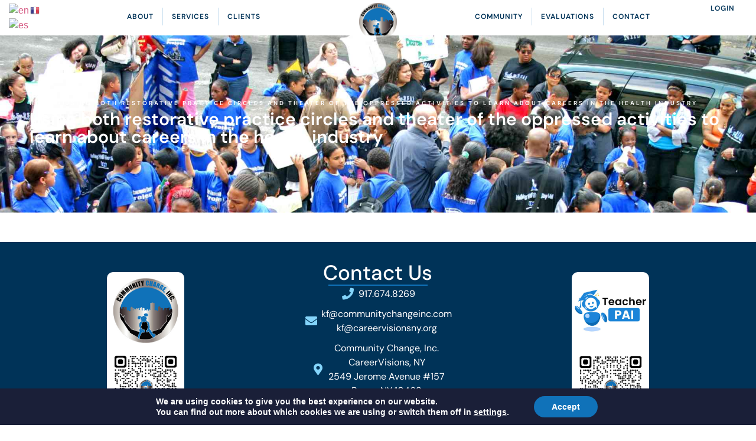

--- FILE ---
content_type: text/html; charset=UTF-8
request_url: https://communitychangeinc.com/lesson/using-both-restorative-practice-circles-and-theater-of-the-oppressed-activities-to-learn-about-careers-in-the-health-industry/
body_size: 26578
content:
<!doctype html>
<html lang="en-US">
<head>
	<meta charset="UTF-8">
	<meta name="viewport" content="width=device-width, initial-scale=1">
	<link rel="profile" href="https://gmpg.org/xfn/11">
	<meta name='robots' content='index, follow, max-image-preview:large, max-snippet:-1, max-video-preview:-1' />

	<!-- This site is optimized with the Yoast SEO plugin v26.7 - https://yoast.com/wordpress/plugins/seo/ -->
	<title>Using both restorative practice circles and theater of the oppressed activities to learn about careers in the health industry - Community Change Inc</title>
	<link rel="canonical" href="https://communitychangeinc.com/lesson/using-both-restorative-practice-circles-and-theater-of-the-oppressed-activities-to-learn-about-careers-in-the-health-industry/" />
	<meta property="og:locale" content="en_US" />
	<meta property="og:type" content="article" />
	<meta property="og:title" content="Using both restorative practice circles and theater of the oppressed activities to learn about careers in the health industry - Community Change Inc" />
	<meta property="og:url" content="https://communitychangeinc.com/lesson/using-both-restorative-practice-circles-and-theater-of-the-oppressed-activities-to-learn-about-careers-in-the-health-industry/" />
	<meta property="og:site_name" content="Community Change Inc" />
	<meta property="article:publisher" content="https://www.facebook.com/Community-Change-Inc-107817940618466/" />
	<meta property="og:image" content="https://communitychangeinc.com/wp-content/uploads/2025/07/cci9000.jpg" />
	<meta property="og:image:width" content="1200" />
	<meta property="og:image:height" content="675" />
	<meta property="og:image:type" content="image/jpeg" />
	<meta name="twitter:card" content="summary_large_image" />
	<meta name="twitter:site" content="@CCICVNY" />
	<script type="application/ld+json" class="yoast-schema-graph">{"@context":"https://schema.org","@graph":[{"@type":"WebPage","@id":"https://communitychangeinc.com/lesson/using-both-restorative-practice-circles-and-theater-of-the-oppressed-activities-to-learn-about-careers-in-the-health-industry/","url":"https://communitychangeinc.com/lesson/using-both-restorative-practice-circles-and-theater-of-the-oppressed-activities-to-learn-about-careers-in-the-health-industry/","name":"Using both restorative practice circles and theater of the oppressed activities to learn about careers in the health industry - Community Change Inc","isPartOf":{"@id":"https://communitychangeinc.com/#website"},"datePublished":"2024-03-04T13:26:18+00:00","breadcrumb":{"@id":"https://communitychangeinc.com/lesson/using-both-restorative-practice-circles-and-theater-of-the-oppressed-activities-to-learn-about-careers-in-the-health-industry/#breadcrumb"},"inLanguage":"en-US","potentialAction":[{"@type":"ReadAction","target":["https://communitychangeinc.com/lesson/using-both-restorative-practice-circles-and-theater-of-the-oppressed-activities-to-learn-about-careers-in-the-health-industry/"]}]},{"@type":"BreadcrumbList","@id":"https://communitychangeinc.com/lesson/using-both-restorative-practice-circles-and-theater-of-the-oppressed-activities-to-learn-about-careers-in-the-health-industry/#breadcrumb","itemListElement":[{"@type":"ListItem","position":1,"name":"Home","item":"https://communitychangeinc.com/"},{"@type":"ListItem","position":2,"name":"Using both restorative practice circles and theater of the oppressed activities to learn about careers in the health industry"}]},{"@type":"WebSite","@id":"https://communitychangeinc.com/#website","url":"https://communitychangeinc.com/","name":"Community Change Inc","description":"","publisher":{"@id":"https://communitychangeinc.com/#organization"},"potentialAction":[{"@type":"SearchAction","target":{"@type":"EntryPoint","urlTemplate":"https://communitychangeinc.com/?s={search_term_string}"},"query-input":{"@type":"PropertyValueSpecification","valueRequired":true,"valueName":"search_term_string"}}],"inLanguage":"en-US"},{"@type":"Organization","@id":"https://communitychangeinc.com/#organization","name":"Community Change, Inc.","url":"https://communitychangeinc.com/","logo":{"@type":"ImageObject","inLanguage":"en-US","@id":"https://communitychangeinc.com/#/schema/logo/image/","url":"https://communitychangeinc.com/wp-content/uploads/2024/12/cropped-cci.jpg","contentUrl":"https://communitychangeinc.com/wp-content/uploads/2024/12/cropped-cci.jpg","width":512,"height":512,"caption":"Community Change, Inc."},"image":{"@id":"https://communitychangeinc.com/#/schema/logo/image/"},"sameAs":["https://www.facebook.com/Community-Change-Inc-107817940618466/","https://x.com/CCICVNY"]}]}</script>
	<!-- / Yoast SEO plugin. -->


<link rel='dns-prefetch' href='//www.googletagmanager.com' />
<link rel="alternate" type="application/rss+xml" title="Community Change Inc &raquo; Feed" href="https://communitychangeinc.com/feed/" />
<link rel="alternate" type="application/rss+xml" title="Community Change Inc &raquo; Comments Feed" href="https://communitychangeinc.com/comments/feed/" />
<link rel="alternate" title="oEmbed (JSON)" type="application/json+oembed" href="https://communitychangeinc.com/wp-json/oembed/1.0/embed?url=https%3A%2F%2Fcommunitychangeinc.com%2Flesson%2Fusing-both-restorative-practice-circles-and-theater-of-the-oppressed-activities-to-learn-about-careers-in-the-health-industry%2F" />
<link rel="alternate" title="oEmbed (XML)" type="text/xml+oembed" href="https://communitychangeinc.com/wp-json/oembed/1.0/embed?url=https%3A%2F%2Fcommunitychangeinc.com%2Flesson%2Fusing-both-restorative-practice-circles-and-theater-of-the-oppressed-activities-to-learn-about-careers-in-the-health-industry%2F&#038;format=xml" />
<style id='wp-img-auto-sizes-contain-inline-css'>
img:is([sizes=auto i],[sizes^="auto," i]){contain-intrinsic-size:3000px 1500px}
/*# sourceURL=wp-img-auto-sizes-contain-inline-css */
</style>

<style id='wp-emoji-styles-inline-css'>

	img.wp-smiley, img.emoji {
		display: inline !important;
		border: none !important;
		box-shadow: none !important;
		height: 1em !important;
		width: 1em !important;
		margin: 0 0.07em !important;
		vertical-align: -0.1em !important;
		background: none !important;
		padding: 0 !important;
	}
/*# sourceURL=wp-emoji-styles-inline-css */
</style>
<link rel='stylesheet' id='wp-block-library-css' href='https://communitychangeinc.com/wp-includes/css/dist/block-library/style.min.css?ver=6.9' media='all' />
<style id='global-styles-inline-css'>
:root{--wp--preset--aspect-ratio--square: 1;--wp--preset--aspect-ratio--4-3: 4/3;--wp--preset--aspect-ratio--3-4: 3/4;--wp--preset--aspect-ratio--3-2: 3/2;--wp--preset--aspect-ratio--2-3: 2/3;--wp--preset--aspect-ratio--16-9: 16/9;--wp--preset--aspect-ratio--9-16: 9/16;--wp--preset--color--black: #000000;--wp--preset--color--cyan-bluish-gray: #abb8c3;--wp--preset--color--white: #ffffff;--wp--preset--color--pale-pink: #f78da7;--wp--preset--color--vivid-red: #cf2e2e;--wp--preset--color--luminous-vivid-orange: #ff6900;--wp--preset--color--luminous-vivid-amber: #fcb900;--wp--preset--color--light-green-cyan: #7bdcb5;--wp--preset--color--vivid-green-cyan: #00d084;--wp--preset--color--pale-cyan-blue: #8ed1fc;--wp--preset--color--vivid-cyan-blue: #0693e3;--wp--preset--color--vivid-purple: #9b51e0;--wp--preset--gradient--vivid-cyan-blue-to-vivid-purple: linear-gradient(135deg,rgb(6,147,227) 0%,rgb(155,81,224) 100%);--wp--preset--gradient--light-green-cyan-to-vivid-green-cyan: linear-gradient(135deg,rgb(122,220,180) 0%,rgb(0,208,130) 100%);--wp--preset--gradient--luminous-vivid-amber-to-luminous-vivid-orange: linear-gradient(135deg,rgb(252,185,0) 0%,rgb(255,105,0) 100%);--wp--preset--gradient--luminous-vivid-orange-to-vivid-red: linear-gradient(135deg,rgb(255,105,0) 0%,rgb(207,46,46) 100%);--wp--preset--gradient--very-light-gray-to-cyan-bluish-gray: linear-gradient(135deg,rgb(238,238,238) 0%,rgb(169,184,195) 100%);--wp--preset--gradient--cool-to-warm-spectrum: linear-gradient(135deg,rgb(74,234,220) 0%,rgb(151,120,209) 20%,rgb(207,42,186) 40%,rgb(238,44,130) 60%,rgb(251,105,98) 80%,rgb(254,248,76) 100%);--wp--preset--gradient--blush-light-purple: linear-gradient(135deg,rgb(255,206,236) 0%,rgb(152,150,240) 100%);--wp--preset--gradient--blush-bordeaux: linear-gradient(135deg,rgb(254,205,165) 0%,rgb(254,45,45) 50%,rgb(107,0,62) 100%);--wp--preset--gradient--luminous-dusk: linear-gradient(135deg,rgb(255,203,112) 0%,rgb(199,81,192) 50%,rgb(65,88,208) 100%);--wp--preset--gradient--pale-ocean: linear-gradient(135deg,rgb(255,245,203) 0%,rgb(182,227,212) 50%,rgb(51,167,181) 100%);--wp--preset--gradient--electric-grass: linear-gradient(135deg,rgb(202,248,128) 0%,rgb(113,206,126) 100%);--wp--preset--gradient--midnight: linear-gradient(135deg,rgb(2,3,129) 0%,rgb(40,116,252) 100%);--wp--preset--font-size--small: 13px;--wp--preset--font-size--medium: 20px;--wp--preset--font-size--large: 36px;--wp--preset--font-size--x-large: 42px;--wp--preset--spacing--20: 0.44rem;--wp--preset--spacing--30: 0.67rem;--wp--preset--spacing--40: 1rem;--wp--preset--spacing--50: 1.5rem;--wp--preset--spacing--60: 2.25rem;--wp--preset--spacing--70: 3.38rem;--wp--preset--spacing--80: 5.06rem;--wp--preset--shadow--natural: 6px 6px 9px rgba(0, 0, 0, 0.2);--wp--preset--shadow--deep: 12px 12px 50px rgba(0, 0, 0, 0.4);--wp--preset--shadow--sharp: 6px 6px 0px rgba(0, 0, 0, 0.2);--wp--preset--shadow--outlined: 6px 6px 0px -3px rgb(255, 255, 255), 6px 6px rgb(0, 0, 0);--wp--preset--shadow--crisp: 6px 6px 0px rgb(0, 0, 0);}:root { --wp--style--global--content-size: 800px;--wp--style--global--wide-size: 1200px; }:where(body) { margin: 0; }.wp-site-blocks > .alignleft { float: left; margin-right: 2em; }.wp-site-blocks > .alignright { float: right; margin-left: 2em; }.wp-site-blocks > .aligncenter { justify-content: center; margin-left: auto; margin-right: auto; }:where(.wp-site-blocks) > * { margin-block-start: 24px; margin-block-end: 0; }:where(.wp-site-blocks) > :first-child { margin-block-start: 0; }:where(.wp-site-blocks) > :last-child { margin-block-end: 0; }:root { --wp--style--block-gap: 24px; }:root :where(.is-layout-flow) > :first-child{margin-block-start: 0;}:root :where(.is-layout-flow) > :last-child{margin-block-end: 0;}:root :where(.is-layout-flow) > *{margin-block-start: 24px;margin-block-end: 0;}:root :where(.is-layout-constrained) > :first-child{margin-block-start: 0;}:root :where(.is-layout-constrained) > :last-child{margin-block-end: 0;}:root :where(.is-layout-constrained) > *{margin-block-start: 24px;margin-block-end: 0;}:root :where(.is-layout-flex){gap: 24px;}:root :where(.is-layout-grid){gap: 24px;}.is-layout-flow > .alignleft{float: left;margin-inline-start: 0;margin-inline-end: 2em;}.is-layout-flow > .alignright{float: right;margin-inline-start: 2em;margin-inline-end: 0;}.is-layout-flow > .aligncenter{margin-left: auto !important;margin-right: auto !important;}.is-layout-constrained > .alignleft{float: left;margin-inline-start: 0;margin-inline-end: 2em;}.is-layout-constrained > .alignright{float: right;margin-inline-start: 2em;margin-inline-end: 0;}.is-layout-constrained > .aligncenter{margin-left: auto !important;margin-right: auto !important;}.is-layout-constrained > :where(:not(.alignleft):not(.alignright):not(.alignfull)){max-width: var(--wp--style--global--content-size);margin-left: auto !important;margin-right: auto !important;}.is-layout-constrained > .alignwide{max-width: var(--wp--style--global--wide-size);}body .is-layout-flex{display: flex;}.is-layout-flex{flex-wrap: wrap;align-items: center;}.is-layout-flex > :is(*, div){margin: 0;}body .is-layout-grid{display: grid;}.is-layout-grid > :is(*, div){margin: 0;}body{padding-top: 0px;padding-right: 0px;padding-bottom: 0px;padding-left: 0px;}a:where(:not(.wp-element-button)){text-decoration: underline;}:root :where(.wp-element-button, .wp-block-button__link){background-color: #32373c;border-width: 0;color: #fff;font-family: inherit;font-size: inherit;font-style: inherit;font-weight: inherit;letter-spacing: inherit;line-height: inherit;padding-top: calc(0.667em + 2px);padding-right: calc(1.333em + 2px);padding-bottom: calc(0.667em + 2px);padding-left: calc(1.333em + 2px);text-decoration: none;text-transform: inherit;}.has-black-color{color: var(--wp--preset--color--black) !important;}.has-cyan-bluish-gray-color{color: var(--wp--preset--color--cyan-bluish-gray) !important;}.has-white-color{color: var(--wp--preset--color--white) !important;}.has-pale-pink-color{color: var(--wp--preset--color--pale-pink) !important;}.has-vivid-red-color{color: var(--wp--preset--color--vivid-red) !important;}.has-luminous-vivid-orange-color{color: var(--wp--preset--color--luminous-vivid-orange) !important;}.has-luminous-vivid-amber-color{color: var(--wp--preset--color--luminous-vivid-amber) !important;}.has-light-green-cyan-color{color: var(--wp--preset--color--light-green-cyan) !important;}.has-vivid-green-cyan-color{color: var(--wp--preset--color--vivid-green-cyan) !important;}.has-pale-cyan-blue-color{color: var(--wp--preset--color--pale-cyan-blue) !important;}.has-vivid-cyan-blue-color{color: var(--wp--preset--color--vivid-cyan-blue) !important;}.has-vivid-purple-color{color: var(--wp--preset--color--vivid-purple) !important;}.has-black-background-color{background-color: var(--wp--preset--color--black) !important;}.has-cyan-bluish-gray-background-color{background-color: var(--wp--preset--color--cyan-bluish-gray) !important;}.has-white-background-color{background-color: var(--wp--preset--color--white) !important;}.has-pale-pink-background-color{background-color: var(--wp--preset--color--pale-pink) !important;}.has-vivid-red-background-color{background-color: var(--wp--preset--color--vivid-red) !important;}.has-luminous-vivid-orange-background-color{background-color: var(--wp--preset--color--luminous-vivid-orange) !important;}.has-luminous-vivid-amber-background-color{background-color: var(--wp--preset--color--luminous-vivid-amber) !important;}.has-light-green-cyan-background-color{background-color: var(--wp--preset--color--light-green-cyan) !important;}.has-vivid-green-cyan-background-color{background-color: var(--wp--preset--color--vivid-green-cyan) !important;}.has-pale-cyan-blue-background-color{background-color: var(--wp--preset--color--pale-cyan-blue) !important;}.has-vivid-cyan-blue-background-color{background-color: var(--wp--preset--color--vivid-cyan-blue) !important;}.has-vivid-purple-background-color{background-color: var(--wp--preset--color--vivid-purple) !important;}.has-black-border-color{border-color: var(--wp--preset--color--black) !important;}.has-cyan-bluish-gray-border-color{border-color: var(--wp--preset--color--cyan-bluish-gray) !important;}.has-white-border-color{border-color: var(--wp--preset--color--white) !important;}.has-pale-pink-border-color{border-color: var(--wp--preset--color--pale-pink) !important;}.has-vivid-red-border-color{border-color: var(--wp--preset--color--vivid-red) !important;}.has-luminous-vivid-orange-border-color{border-color: var(--wp--preset--color--luminous-vivid-orange) !important;}.has-luminous-vivid-amber-border-color{border-color: var(--wp--preset--color--luminous-vivid-amber) !important;}.has-light-green-cyan-border-color{border-color: var(--wp--preset--color--light-green-cyan) !important;}.has-vivid-green-cyan-border-color{border-color: var(--wp--preset--color--vivid-green-cyan) !important;}.has-pale-cyan-blue-border-color{border-color: var(--wp--preset--color--pale-cyan-blue) !important;}.has-vivid-cyan-blue-border-color{border-color: var(--wp--preset--color--vivid-cyan-blue) !important;}.has-vivid-purple-border-color{border-color: var(--wp--preset--color--vivid-purple) !important;}.has-vivid-cyan-blue-to-vivid-purple-gradient-background{background: var(--wp--preset--gradient--vivid-cyan-blue-to-vivid-purple) !important;}.has-light-green-cyan-to-vivid-green-cyan-gradient-background{background: var(--wp--preset--gradient--light-green-cyan-to-vivid-green-cyan) !important;}.has-luminous-vivid-amber-to-luminous-vivid-orange-gradient-background{background: var(--wp--preset--gradient--luminous-vivid-amber-to-luminous-vivid-orange) !important;}.has-luminous-vivid-orange-to-vivid-red-gradient-background{background: var(--wp--preset--gradient--luminous-vivid-orange-to-vivid-red) !important;}.has-very-light-gray-to-cyan-bluish-gray-gradient-background{background: var(--wp--preset--gradient--very-light-gray-to-cyan-bluish-gray) !important;}.has-cool-to-warm-spectrum-gradient-background{background: var(--wp--preset--gradient--cool-to-warm-spectrum) !important;}.has-blush-light-purple-gradient-background{background: var(--wp--preset--gradient--blush-light-purple) !important;}.has-blush-bordeaux-gradient-background{background: var(--wp--preset--gradient--blush-bordeaux) !important;}.has-luminous-dusk-gradient-background{background: var(--wp--preset--gradient--luminous-dusk) !important;}.has-pale-ocean-gradient-background{background: var(--wp--preset--gradient--pale-ocean) !important;}.has-electric-grass-gradient-background{background: var(--wp--preset--gradient--electric-grass) !important;}.has-midnight-gradient-background{background: var(--wp--preset--gradient--midnight) !important;}.has-small-font-size{font-size: var(--wp--preset--font-size--small) !important;}.has-medium-font-size{font-size: var(--wp--preset--font-size--medium) !important;}.has-large-font-size{font-size: var(--wp--preset--font-size--large) !important;}.has-x-large-font-size{font-size: var(--wp--preset--font-size--x-large) !important;}
:root :where(.wp-block-pullquote){font-size: 1.5em;line-height: 1.6;}
/*# sourceURL=global-styles-inline-css */
</style>
<link rel='stylesheet' id='hello-elementor-css' href='https://communitychangeinc.com/wp-content/themes/hello-elementor/assets/css/reset.css?ver=3.4.5' media='all' />
<link rel='stylesheet' id='hello-elementor-theme-style-css' href='https://communitychangeinc.com/wp-content/themes/hello-elementor/assets/css/theme.css?ver=3.4.5' media='all' />
<link rel='stylesheet' id='hello-elementor-header-footer-css' href='https://communitychangeinc.com/wp-content/themes/hello-elementor/assets/css/header-footer.css?ver=3.4.5' media='all' />
<link rel='stylesheet' id='elementor-frontend-css' href='https://communitychangeinc.com/wp-content/uploads/elementor/css/custom-frontend.min.css?ver=1768379435' media='all' />
<style id='elementor-frontend-inline-css'>
.elementor-137 .elementor-element.elementor-element-2c3b92ea:not(.elementor-motion-effects-element-type-background), .elementor-137 .elementor-element.elementor-element-2c3b92ea > .elementor-motion-effects-container > .elementor-motion-effects-layer{background-image:url("https://communitychangeinc.com/wp-content/uploads/2023/05/cci-bg.jpg");}@media(max-width:1366px){.elementor-137 .elementor-element.elementor-element-2c3b92ea:not(.elementor-motion-effects-element-type-background), .elementor-137 .elementor-element.elementor-element-2c3b92ea > .elementor-motion-effects-container > .elementor-motion-effects-layer{background-image:url("https://communitychangeinc.com/wp-content/uploads/2023/05/cci-bg.jpg");}}
/*# sourceURL=elementor-frontend-inline-css */
</style>
<link rel='stylesheet' id='elementor-post-80-css' href='https://communitychangeinc.com/wp-content/uploads/elementor/css/post-80.css?ver=1768379436' media='all' />
<link rel='stylesheet' id='widget-nav-menu-css' href='https://communitychangeinc.com/wp-content/uploads/elementor/css/custom-pro-widget-nav-menu.min.css?ver=1768379435' media='all' />
<link rel='stylesheet' id='widget-image-css' href='https://communitychangeinc.com/wp-content/plugins/elementor/assets/css/widget-image.min.css?ver=3.34.1' media='all' />
<link rel='stylesheet' id='widget-icon-list-css' href='https://communitychangeinc.com/wp-content/uploads/elementor/css/custom-widget-icon-list.min.css?ver=1768379435' media='all' />
<link rel='stylesheet' id='e-animation-fadeIn-css' href='https://communitychangeinc.com/wp-content/plugins/elementor/assets/lib/animations/styles/fadeIn.min.css?ver=3.34.1' media='all' />
<link rel='stylesheet' id='e-sticky-css' href='https://communitychangeinc.com/wp-content/plugins/elementor-pro/assets/css/modules/sticky.min.css?ver=3.33.2' media='all' />
<link rel='stylesheet' id='widget-search-form-css' href='https://communitychangeinc.com/wp-content/plugins/elementor-pro/assets/css/widget-search-form.min.css?ver=3.33.2' media='all' />
<link rel='stylesheet' id='elementor-icons-shared-0-css' href='https://communitychangeinc.com/wp-content/plugins/elementor/assets/lib/font-awesome/css/fontawesome.min.css?ver=5.15.3' media='all' />
<link rel='stylesheet' id='elementor-icons-fa-solid-css' href='https://communitychangeinc.com/wp-content/plugins/elementor/assets/lib/font-awesome/css/solid.min.css?ver=5.15.3' media='all' />
<link rel='stylesheet' id='widget-heading-css' href='https://communitychangeinc.com/wp-content/plugins/elementor/assets/css/widget-heading.min.css?ver=3.34.1' media='all' />
<link rel='stylesheet' id='widget-divider-css' href='https://communitychangeinc.com/wp-content/plugins/elementor/assets/css/widget-divider.min.css?ver=3.34.1' media='all' />
<link rel='stylesheet' id='e-animation-shrink-css' href='https://communitychangeinc.com/wp-content/plugins/elementor/assets/lib/animations/styles/e-animation-shrink.min.css?ver=3.34.1' media='all' />
<link rel='stylesheet' id='widget-social-icons-css' href='https://communitychangeinc.com/wp-content/plugins/elementor/assets/css/widget-social-icons.min.css?ver=3.34.1' media='all' />
<link rel='stylesheet' id='e-apple-webkit-css' href='https://communitychangeinc.com/wp-content/uploads/elementor/css/custom-apple-webkit.min.css?ver=1768379435' media='all' />
<link rel='stylesheet' id='widget-breadcrumbs-css' href='https://communitychangeinc.com/wp-content/plugins/elementor-pro/assets/css/widget-breadcrumbs.min.css?ver=3.33.2' media='all' />
<link rel='stylesheet' id='widget-form-css' href='https://communitychangeinc.com/wp-content/plugins/elementor-pro/assets/css/widget-form.min.css?ver=3.33.2' media='all' />
<link rel='stylesheet' id='e-popup-css' href='https://communitychangeinc.com/wp-content/plugins/elementor-pro/assets/css/conditionals/popup.min.css?ver=3.33.2' media='all' />
<link rel='stylesheet' id='elementor-icons-css' href='https://communitychangeinc.com/wp-content/plugins/elementor/assets/lib/eicons/css/elementor-icons.min.css?ver=5.45.0' media='all' />
<link rel='stylesheet' id='elementor-post-143-css' href='https://communitychangeinc.com/wp-content/uploads/elementor/css/post-143.css?ver=1768379437' media='all' />
<link rel='stylesheet' id='elementor-post-141-css' href='https://communitychangeinc.com/wp-content/uploads/elementor/css/post-141.css?ver=1768379437' media='all' />
<link rel='stylesheet' id='elementor-post-137-css' href='https://communitychangeinc.com/wp-content/uploads/elementor/css/post-137.css?ver=1768380310' media='all' />
<link rel='stylesheet' id='elementor-post-2234-css' href='https://communitychangeinc.com/wp-content/uploads/elementor/css/post-2234.css?ver=1768379437' media='all' />
<link rel='stylesheet' id='moove_gdpr_frontend-css' href='https://communitychangeinc.com/wp-content/plugins/gdpr-cookie-compliance/dist/styles/gdpr-main.css?ver=5.0.9' media='all' />
<style id='moove_gdpr_frontend-inline-css'>
#moove_gdpr_cookie_modal,#moove_gdpr_cookie_info_bar,.gdpr_cookie_settings_shortcode_content{font-family:&#039;Nunito&#039;,sans-serif}#moove_gdpr_save_popup_settings_button{background-color:#373737;color:#fff}#moove_gdpr_save_popup_settings_button:hover{background-color:#000}#moove_gdpr_cookie_info_bar .moove-gdpr-info-bar-container .moove-gdpr-info-bar-content a.mgbutton,#moove_gdpr_cookie_info_bar .moove-gdpr-info-bar-container .moove-gdpr-info-bar-content button.mgbutton{background-color:#1072b9}#moove_gdpr_cookie_modal .moove-gdpr-modal-content .moove-gdpr-modal-footer-content .moove-gdpr-button-holder a.mgbutton,#moove_gdpr_cookie_modal .moove-gdpr-modal-content .moove-gdpr-modal-footer-content .moove-gdpr-button-holder button.mgbutton,.gdpr_cookie_settings_shortcode_content .gdpr-shr-button.button-green{background-color:#1072b9;border-color:#1072b9}#moove_gdpr_cookie_modal .moove-gdpr-modal-content .moove-gdpr-modal-footer-content .moove-gdpr-button-holder a.mgbutton:hover,#moove_gdpr_cookie_modal .moove-gdpr-modal-content .moove-gdpr-modal-footer-content .moove-gdpr-button-holder button.mgbutton:hover,.gdpr_cookie_settings_shortcode_content .gdpr-shr-button.button-green:hover{background-color:#fff;color:#1072b9}#moove_gdpr_cookie_modal .moove-gdpr-modal-content .moove-gdpr-modal-close i,#moove_gdpr_cookie_modal .moove-gdpr-modal-content .moove-gdpr-modal-close span.gdpr-icon{background-color:#1072b9;border:1px solid #1072b9}#moove_gdpr_cookie_info_bar span.moove-gdpr-infobar-allow-all.focus-g,#moove_gdpr_cookie_info_bar span.moove-gdpr-infobar-allow-all:focus,#moove_gdpr_cookie_info_bar button.moove-gdpr-infobar-allow-all.focus-g,#moove_gdpr_cookie_info_bar button.moove-gdpr-infobar-allow-all:focus,#moove_gdpr_cookie_info_bar span.moove-gdpr-infobar-reject-btn.focus-g,#moove_gdpr_cookie_info_bar span.moove-gdpr-infobar-reject-btn:focus,#moove_gdpr_cookie_info_bar button.moove-gdpr-infobar-reject-btn.focus-g,#moove_gdpr_cookie_info_bar button.moove-gdpr-infobar-reject-btn:focus,#moove_gdpr_cookie_info_bar span.change-settings-button.focus-g,#moove_gdpr_cookie_info_bar span.change-settings-button:focus,#moove_gdpr_cookie_info_bar button.change-settings-button.focus-g,#moove_gdpr_cookie_info_bar button.change-settings-button:focus{-webkit-box-shadow:0 0 1px 3px #1072b9;-moz-box-shadow:0 0 1px 3px #1072b9;box-shadow:0 0 1px 3px #1072b9}#moove_gdpr_cookie_modal .moove-gdpr-modal-content .moove-gdpr-modal-close i:hover,#moove_gdpr_cookie_modal .moove-gdpr-modal-content .moove-gdpr-modal-close span.gdpr-icon:hover,#moove_gdpr_cookie_info_bar span[data-href]>u.change-settings-button{color:#1072b9}#moove_gdpr_cookie_modal .moove-gdpr-modal-content .moove-gdpr-modal-left-content #moove-gdpr-menu li.menu-item-selected a span.gdpr-icon,#moove_gdpr_cookie_modal .moove-gdpr-modal-content .moove-gdpr-modal-left-content #moove-gdpr-menu li.menu-item-selected button span.gdpr-icon{color:inherit}#moove_gdpr_cookie_modal .moove-gdpr-modal-content .moove-gdpr-modal-left-content #moove-gdpr-menu li a span.gdpr-icon,#moove_gdpr_cookie_modal .moove-gdpr-modal-content .moove-gdpr-modal-left-content #moove-gdpr-menu li button span.gdpr-icon{color:inherit}#moove_gdpr_cookie_modal .gdpr-acc-link{line-height:0;font-size:0;color:transparent;position:absolute}#moove_gdpr_cookie_modal .moove-gdpr-modal-content .moove-gdpr-modal-close:hover i,#moove_gdpr_cookie_modal .moove-gdpr-modal-content .moove-gdpr-modal-left-content #moove-gdpr-menu li a,#moove_gdpr_cookie_modal .moove-gdpr-modal-content .moove-gdpr-modal-left-content #moove-gdpr-menu li button,#moove_gdpr_cookie_modal .moove-gdpr-modal-content .moove-gdpr-modal-left-content #moove-gdpr-menu li button i,#moove_gdpr_cookie_modal .moove-gdpr-modal-content .moove-gdpr-modal-left-content #moove-gdpr-menu li a i,#moove_gdpr_cookie_modal .moove-gdpr-modal-content .moove-gdpr-tab-main .moove-gdpr-tab-main-content a:hover,#moove_gdpr_cookie_info_bar.moove-gdpr-dark-scheme .moove-gdpr-info-bar-container .moove-gdpr-info-bar-content a.mgbutton:hover,#moove_gdpr_cookie_info_bar.moove-gdpr-dark-scheme .moove-gdpr-info-bar-container .moove-gdpr-info-bar-content button.mgbutton:hover,#moove_gdpr_cookie_info_bar.moove-gdpr-dark-scheme .moove-gdpr-info-bar-container .moove-gdpr-info-bar-content a:hover,#moove_gdpr_cookie_info_bar.moove-gdpr-dark-scheme .moove-gdpr-info-bar-container .moove-gdpr-info-bar-content button:hover,#moove_gdpr_cookie_info_bar.moove-gdpr-dark-scheme .moove-gdpr-info-bar-container .moove-gdpr-info-bar-content span.change-settings-button:hover,#moove_gdpr_cookie_info_bar.moove-gdpr-dark-scheme .moove-gdpr-info-bar-container .moove-gdpr-info-bar-content button.change-settings-button:hover,#moove_gdpr_cookie_info_bar.moove-gdpr-dark-scheme .moove-gdpr-info-bar-container .moove-gdpr-info-bar-content u.change-settings-button:hover,#moove_gdpr_cookie_info_bar span[data-href]>u.change-settings-button,#moove_gdpr_cookie_info_bar.moove-gdpr-dark-scheme .moove-gdpr-info-bar-container .moove-gdpr-info-bar-content a.mgbutton.focus-g,#moove_gdpr_cookie_info_bar.moove-gdpr-dark-scheme .moove-gdpr-info-bar-container .moove-gdpr-info-bar-content button.mgbutton.focus-g,#moove_gdpr_cookie_info_bar.moove-gdpr-dark-scheme .moove-gdpr-info-bar-container .moove-gdpr-info-bar-content a.focus-g,#moove_gdpr_cookie_info_bar.moove-gdpr-dark-scheme .moove-gdpr-info-bar-container .moove-gdpr-info-bar-content button.focus-g,#moove_gdpr_cookie_info_bar.moove-gdpr-dark-scheme .moove-gdpr-info-bar-container .moove-gdpr-info-bar-content a.mgbutton:focus,#moove_gdpr_cookie_info_bar.moove-gdpr-dark-scheme .moove-gdpr-info-bar-container .moove-gdpr-info-bar-content button.mgbutton:focus,#moove_gdpr_cookie_info_bar.moove-gdpr-dark-scheme .moove-gdpr-info-bar-container .moove-gdpr-info-bar-content a:focus,#moove_gdpr_cookie_info_bar.moove-gdpr-dark-scheme .moove-gdpr-info-bar-container .moove-gdpr-info-bar-content button:focus,#moove_gdpr_cookie_info_bar.moove-gdpr-dark-scheme .moove-gdpr-info-bar-container .moove-gdpr-info-bar-content span.change-settings-button.focus-g,span.change-settings-button:focus,button.change-settings-button.focus-g,button.change-settings-button:focus,#moove_gdpr_cookie_info_bar.moove-gdpr-dark-scheme .moove-gdpr-info-bar-container .moove-gdpr-info-bar-content u.change-settings-button.focus-g,#moove_gdpr_cookie_info_bar.moove-gdpr-dark-scheme .moove-gdpr-info-bar-container .moove-gdpr-info-bar-content u.change-settings-button:focus{color:#1072b9}#moove_gdpr_cookie_modal .moove-gdpr-branding.focus-g span,#moove_gdpr_cookie_modal .moove-gdpr-modal-content .moove-gdpr-tab-main a.focus-g,#moove_gdpr_cookie_modal .moove-gdpr-modal-content .moove-gdpr-tab-main .gdpr-cd-details-toggle.focus-g{color:#1072b9}#moove_gdpr_cookie_modal.gdpr_lightbox-hide{display:none}
/*# sourceURL=moove_gdpr_frontend-inline-css */
</style>
<link rel='stylesheet' id='elementor-gf-local-dmsans-css' href='https://communitychangeinc.com/wp-content/uploads/elementor/google-fonts/css/dmsans.css?ver=1742283612' media='all' />
<link rel='stylesheet' id='elementor-icons-fa-regular-css' href='https://communitychangeinc.com/wp-content/plugins/elementor/assets/lib/font-awesome/css/regular.min.css?ver=5.15.3' media='all' />
<link rel='stylesheet' id='elementor-icons-fa-brands-css' href='https://communitychangeinc.com/wp-content/plugins/elementor/assets/lib/font-awesome/css/brands.min.css?ver=5.15.3' media='all' />
<script src="https://communitychangeinc.com/wp-content/plugins/elementor-pro/assets/js/page-transitions.min.js?ver=3.33.2" id="page-transitions-js"></script>
<script src="https://communitychangeinc.com/wp-includes/js/jquery/jquery.min.js?ver=3.7.1" id="jquery-core-js"></script>
<script src="https://communitychangeinc.com/wp-includes/js/jquery/jquery-migrate.min.js?ver=3.4.1" id="jquery-migrate-js"></script>

<!-- Google tag (gtag.js) snippet added by Site Kit -->
<!-- Google Analytics snippet added by Site Kit -->
<script src="https://www.googletagmanager.com/gtag/js?id=GT-WR4K3TR" id="google_gtagjs-js" async></script>
<script id="google_gtagjs-js-after">
window.dataLayer = window.dataLayer || [];function gtag(){dataLayer.push(arguments);}
gtag("set","linker",{"domains":["communitychangeinc.com"]});
gtag("js", new Date());
gtag("set", "developer_id.dZTNiMT", true);
gtag("config", "GT-WR4K3TR");
 window._googlesitekit = window._googlesitekit || {}; window._googlesitekit.throttledEvents = []; window._googlesitekit.gtagEvent = (name, data) => { var key = JSON.stringify( { name, data } ); if ( !! window._googlesitekit.throttledEvents[ key ] ) { return; } window._googlesitekit.throttledEvents[ key ] = true; setTimeout( () => { delete window._googlesitekit.throttledEvents[ key ]; }, 5 ); gtag( "event", name, { ...data, event_source: "site-kit" } ); }; 
//# sourceURL=google_gtagjs-js-after
</script>
<link rel="https://api.w.org/" href="https://communitychangeinc.com/wp-json/" /><link rel="alternate" title="JSON" type="application/json" href="https://communitychangeinc.com/wp-json/wp/v2/lesson/4763" /><link rel="EditURI" type="application/rsd+xml" title="RSD" href="https://communitychangeinc.com/xmlrpc.php?rsd" />
<meta name="generator" content="WordPress 6.9" />
<link rel='shortlink' href='https://communitychangeinc.com/?p=4763' />
<meta name="generator" content="Site Kit by Google 1.170.0" /><meta name="generator" content="Elementor 3.34.1; features: additional_custom_breakpoints; settings: css_print_method-external, google_font-enabled, font_display-swap">
			<style>
				.e-con.e-parent:nth-of-type(n+4):not(.e-lazyloaded):not(.e-no-lazyload),
				.e-con.e-parent:nth-of-type(n+4):not(.e-lazyloaded):not(.e-no-lazyload) * {
					background-image: none !important;
				}
				@media screen and (max-height: 1024px) {
					.e-con.e-parent:nth-of-type(n+3):not(.e-lazyloaded):not(.e-no-lazyload),
					.e-con.e-parent:nth-of-type(n+3):not(.e-lazyloaded):not(.e-no-lazyload) * {
						background-image: none !important;
					}
				}
				@media screen and (max-height: 640px) {
					.e-con.e-parent:nth-of-type(n+2):not(.e-lazyloaded):not(.e-no-lazyload),
					.e-con.e-parent:nth-of-type(n+2):not(.e-lazyloaded):not(.e-no-lazyload) * {
						background-image: none !important;
					}
				}
			</style>
			<link rel="icon" href="https://communitychangeinc.com/wp-content/uploads/2024/12/cropped-cci-32x32.jpg" sizes="32x32" />
<link rel="icon" href="https://communitychangeinc.com/wp-content/uploads/2024/12/cropped-cci-192x192.jpg" sizes="192x192" />
<link rel="apple-touch-icon" href="https://communitychangeinc.com/wp-content/uploads/2024/12/cropped-cci-180x180.jpg" />
<meta name="msapplication-TileImage" content="https://communitychangeinc.com/wp-content/uploads/2024/12/cropped-cci-270x270.jpg" />
		<style id="wp-custom-css">
			*:focus {
	outline: none;
}

/* scrollbar width */
::-webkit-scrollbar {
  width: 10px;
}

/* Scrollbar Track */
::-webkit-scrollbar-track {
  background: #0e2f56;
}

/* Handle */
::-webkit-scrollbar-thumb {
  background: #005796;
  transition: 0.3s;
}

/* Handle on hover */
::-webkit-scrollbar-thumb:hover {
  background: #005796;
  transition: 0.8s ease-in-out;
}



#moove_gdpr_cookie_info_bar.moove-gdpr-dark-scheme {
    background-color: #1a1f38;
	border: none;
	font-weight: 400;
}

.moove-gdpr-branding-cnt {
	display: none !important;
}

.hide {
	display: none;
}

.show {
	display: block;
}
		</style>
		</head>
<body class="wp-singular lesson-template-default single single-lesson postid-4763 wp-custom-logo wp-embed-responsive wp-theme-hello-elementor hello-elementor-default elementor-default elementor-kit-80 elementor-page-137">

		<e-page-transition preloader-type="animation" preloader-animation-type="pulse" class="e-page-transition--entering" exclude="^https\:\/\/communitychangeinc\.com\/wp\-admin\/">
					</e-page-transition>
		
<a class="skip-link screen-reader-text" href="#content">Skip to content</a>

		<header data-elementor-type="header" data-elementor-id="143" class="elementor elementor-143 elementor-location-header" data-elementor-post-type="elementor_library">
			<div class="elementor-element elementor-element-36bcd068 e-con-full elementor-hidden-tablet_extra elementor-hidden-tablet elementor-hidden-mobile e-flex e-con e-parent" data-id="36bcd068" data-element_type="container" data-settings="{&quot;sticky&quot;:&quot;top&quot;,&quot;sticky_on&quot;:[&quot;desktop&quot;,&quot;laptop&quot;],&quot;sticky_effects_offset&quot;:50,&quot;background_background&quot;:&quot;classic&quot;,&quot;sticky_offset&quot;:0,&quot;sticky_anchor_link_offset&quot;:0}">
		<div class="elementor-element elementor-element-687f8c95 nav elementor-hidden-tablet elementor-hidden-mobile elementor-hidden-tablet_extra e-con-full e-flex e-con e-child" data-id="687f8c95" data-element_type="container">
		<div class="elementor-element elementor-element-4d573847 e-con-full e-flex e-con e-child" data-id="4d573847" data-element_type="container">
				<div class="elementor-element elementor-element-78efdc4 elementor-widget elementor-widget-shortcode" data-id="78efdc4" data-element_type="widget" data-widget_type="shortcode.default">
				<div class="elementor-widget-container">
							<div class="elementor-shortcode"><div class="gtranslate_wrapper" id="gt-wrapper-74061623"></div></div>
						</div>
				</div>
				</div>
		<div class="elementor-element elementor-element-f52aaab e-con-full e-flex e-con e-child" data-id="f52aaab" data-element_type="container">
				<div class="elementor-element elementor-element-49d218b elementor-nav-menu__align-center elementor-nav-menu--dropdown-none elementor-widget elementor-widget-nav-menu" data-id="49d218b" data-element_type="widget" data-settings="{&quot;submenu_icon&quot;:{&quot;value&quot;:&quot;&lt;i class=\&quot;fas fa-chevron-down\&quot; aria-hidden=\&quot;true\&quot;&gt;&lt;\/i&gt;&quot;,&quot;library&quot;:&quot;fa-solid&quot;},&quot;layout&quot;:&quot;horizontal&quot;}" data-widget_type="nav-menu.default">
				<div class="elementor-widget-container">
								<nav aria-label="Menu" class="elementor-nav-menu--main elementor-nav-menu__container elementor-nav-menu--layout-horizontal e--pointer-none">
				<ul id="menu-1-49d218b" class="elementor-nav-menu"><li class="menu-item menu-item-type-post_type menu-item-object-page menu-item-has-children menu-item-214"><a href="https://communitychangeinc.com/about/" class="elementor-item">About</a>
<ul class="sub-menu elementor-nav-menu--dropdown">
	<li class="menu-item menu-item-type-post_type menu-item-object-page menu-item-224"><a href="https://communitychangeinc.com/about/" class="elementor-sub-item">Overview</a></li>
	<li class="menu-item menu-item-type-post_type menu-item-object-page menu-item-223"><a href="https://communitychangeinc.com/team-members/" class="elementor-sub-item">Our Team</a></li>
	<li class="menu-item menu-item-type-post_type menu-item-object-page menu-item-2605"><a href="https://communitychangeinc.com/locations/" class="elementor-sub-item">Locations</a></li>
	<li class="menu-item menu-item-type-post_type menu-item-object-page menu-item-2604"><a href="https://communitychangeinc.com/careers/" class="elementor-sub-item">Careers</a></li>
</ul>
</li>
<li class="menu-item menu-item-type-post_type menu-item-object-page menu-item-has-children menu-item-221"><a href="https://communitychangeinc.com/services/" class="elementor-item">Services</a>
<ul class="sub-menu elementor-nav-menu--dropdown">
	<li class="menu-item menu-item-type-post_type menu-item-object-page menu-item-has-children menu-item-216"><a href="https://communitychangeinc.com/services/youth-programs/" class="elementor-sub-item">1. Youth Programs</a>
	<ul class="sub-menu elementor-nav-menu--dropdown">
		<li class="menu-item menu-item-type-custom menu-item-object-custom menu-item-4797"><a target="_blank" href="https://workshop.communitychangeinc.com/" class="elementor-sub-item">CC&#038;FF Program</a></li>
		<li class="menu-item menu-item-type-post_type menu-item-object-page menu-item-4796"><a href="https://communitychangeinc.com/pathway-to-power/" class="elementor-sub-item">Pathway to Power</a></li>
	</ul>
</li>
	<li class="menu-item menu-item-type-post_type menu-item-object-page menu-item-219"><a href="https://communitychangeinc.com/services/parent-family-engagement/" class="elementor-sub-item">2. Parent &#038; Family Engagement</a></li>
	<li class="menu-item menu-item-type-post_type menu-item-object-page menu-item-220"><a href="https://communitychangeinc.com/services/professional-development/" class="elementor-sub-item">3. Professional Development</a></li>
	<li class="menu-item menu-item-type-post_type menu-item-object-page menu-item-215"><a href="https://communitychangeinc.com/services/curriculum-course-development/" class="elementor-sub-item">4. Curriculum &#038; Course Development</a></li>
	<li class="menu-item menu-item-type-post_type menu-item-object-page menu-item-222"><a href="https://communitychangeinc.com/services/strategic-planning/" class="elementor-sub-item">5. Strategic Planning</a></li>
	<li class="menu-item menu-item-type-post_type menu-item-object-page menu-item-218"><a href="https://communitychangeinc.com/services/grant-writing/" class="elementor-sub-item">6. Grant Writing</a></li>
</ul>
</li>
<li class="menu-item menu-item-type-post_type menu-item-object-page menu-item-3457"><a href="https://communitychangeinc.com/clients/" class="elementor-item">Clients</a></li>
</ul>			</nav>
						<nav class="elementor-nav-menu--dropdown elementor-nav-menu__container" aria-hidden="true">
				<ul id="menu-2-49d218b" class="elementor-nav-menu"><li class="menu-item menu-item-type-post_type menu-item-object-page menu-item-has-children menu-item-214"><a href="https://communitychangeinc.com/about/" class="elementor-item" tabindex="-1">About</a>
<ul class="sub-menu elementor-nav-menu--dropdown">
	<li class="menu-item menu-item-type-post_type menu-item-object-page menu-item-224"><a href="https://communitychangeinc.com/about/" class="elementor-sub-item" tabindex="-1">Overview</a></li>
	<li class="menu-item menu-item-type-post_type menu-item-object-page menu-item-223"><a href="https://communitychangeinc.com/team-members/" class="elementor-sub-item" tabindex="-1">Our Team</a></li>
	<li class="menu-item menu-item-type-post_type menu-item-object-page menu-item-2605"><a href="https://communitychangeinc.com/locations/" class="elementor-sub-item" tabindex="-1">Locations</a></li>
	<li class="menu-item menu-item-type-post_type menu-item-object-page menu-item-2604"><a href="https://communitychangeinc.com/careers/" class="elementor-sub-item" tabindex="-1">Careers</a></li>
</ul>
</li>
<li class="menu-item menu-item-type-post_type menu-item-object-page menu-item-has-children menu-item-221"><a href="https://communitychangeinc.com/services/" class="elementor-item" tabindex="-1">Services</a>
<ul class="sub-menu elementor-nav-menu--dropdown">
	<li class="menu-item menu-item-type-post_type menu-item-object-page menu-item-has-children menu-item-216"><a href="https://communitychangeinc.com/services/youth-programs/" class="elementor-sub-item" tabindex="-1">1. Youth Programs</a>
	<ul class="sub-menu elementor-nav-menu--dropdown">
		<li class="menu-item menu-item-type-custom menu-item-object-custom menu-item-4797"><a target="_blank" href="https://workshop.communitychangeinc.com/" class="elementor-sub-item" tabindex="-1">CC&#038;FF Program</a></li>
		<li class="menu-item menu-item-type-post_type menu-item-object-page menu-item-4796"><a href="https://communitychangeinc.com/pathway-to-power/" class="elementor-sub-item" tabindex="-1">Pathway to Power</a></li>
	</ul>
</li>
	<li class="menu-item menu-item-type-post_type menu-item-object-page menu-item-219"><a href="https://communitychangeinc.com/services/parent-family-engagement/" class="elementor-sub-item" tabindex="-1">2. Parent &#038; Family Engagement</a></li>
	<li class="menu-item menu-item-type-post_type menu-item-object-page menu-item-220"><a href="https://communitychangeinc.com/services/professional-development/" class="elementor-sub-item" tabindex="-1">3. Professional Development</a></li>
	<li class="menu-item menu-item-type-post_type menu-item-object-page menu-item-215"><a href="https://communitychangeinc.com/services/curriculum-course-development/" class="elementor-sub-item" tabindex="-1">4. Curriculum &#038; Course Development</a></li>
	<li class="menu-item menu-item-type-post_type menu-item-object-page menu-item-222"><a href="https://communitychangeinc.com/services/strategic-planning/" class="elementor-sub-item" tabindex="-1">5. Strategic Planning</a></li>
	<li class="menu-item menu-item-type-post_type menu-item-object-page menu-item-218"><a href="https://communitychangeinc.com/services/grant-writing/" class="elementor-sub-item" tabindex="-1">6. Grant Writing</a></li>
</ul>
</li>
<li class="menu-item menu-item-type-post_type menu-item-object-page menu-item-3457"><a href="https://communitychangeinc.com/clients/" class="elementor-item" tabindex="-1">Clients</a></li>
</ul>			</nav>
						</div>
				</div>
				</div>
		<div class="elementor-element elementor-element-2b5d7aaa e-con-full e-flex e-con e-child" data-id="2b5d7aaa" data-element_type="container" data-settings="{&quot;background_background&quot;:&quot;classic&quot;}">
				<div class="elementor-element elementor-element-5c8e984b elementor-widget elementor-widget-image" data-id="5c8e984b" data-element_type="widget" data-widget_type="image.default">
				<div class="elementor-widget-container">
																<a href="https://communitychangeinc.com">
							<img width="287" height="287" src="https://communitychangeinc.com/wp-content/uploads/2023/05/cci-logo-small-bg.png" class="attachment-full size-full wp-image-2620" alt="" srcset="https://communitychangeinc.com/wp-content/uploads/2023/05/cci-logo-small-bg.png 287w, https://communitychangeinc.com/wp-content/uploads/2023/05/cci-logo-small-bg-150x150.png 150w" sizes="(max-width: 287px) 100vw, 287px" />								</a>
															</div>
				</div>
				</div>
		<div class="elementor-element elementor-element-4f98afe6 e-con-full e-flex e-con e-child" data-id="4f98afe6" data-element_type="container">
				<div class="elementor-element elementor-element-4a357401 elementor-nav-menu__align-center elementor-nav-menu--dropdown-none elementor-widget elementor-widget-nav-menu" data-id="4a357401" data-element_type="widget" data-settings="{&quot;submenu_icon&quot;:{&quot;value&quot;:&quot;&lt;i class=\&quot;fas fa-chevron-down\&quot; aria-hidden=\&quot;true\&quot;&gt;&lt;\/i&gt;&quot;,&quot;library&quot;:&quot;fa-solid&quot;},&quot;layout&quot;:&quot;horizontal&quot;}" data-widget_type="nav-menu.default">
				<div class="elementor-widget-container">
								<nav aria-label="Menu" class="elementor-nav-menu--main elementor-nav-menu__container elementor-nav-menu--layout-horizontal e--pointer-none">
				<ul id="menu-1-4a357401" class="elementor-nav-menu"><li class="menu-item menu-item-type-custom menu-item-object-custom menu-item-has-children menu-item-213"><a href="#" class="elementor-item elementor-item-anchor">Community</a>
<ul class="sub-menu elementor-nav-menu--dropdown">
	<li class="menu-item menu-item-type-post_type menu-item-object-page menu-item-212"><a href="https://communitychangeinc.com/resources/" class="elementor-sub-item">Resources</a></li>
	<li class="menu-item menu-item-type-post_type menu-item-object-page menu-item-2606"><a href="https://communitychangeinc.com/press-stories/" class="elementor-sub-item">Press &#038; Stories</a></li>
	<li class="menu-item menu-item-type-post_type menu-item-object-page menu-item-209"><a href="https://communitychangeinc.com/feedback-suggestions/" class="elementor-sub-item">Feedback &#038; Suggestions</a></li>
</ul>
</li>
<li class="menu-item menu-item-type-post_type menu-item-object-page menu-item-3456"><a href="https://communitychangeinc.com/evaluations/" class="elementor-item">Evaluations</a></li>
<li class="menu-item menu-item-type-post_type menu-item-object-page menu-item-208"><a href="https://communitychangeinc.com/contact/" class="elementor-item">Contact</a></li>
</ul>			</nav>
						<nav class="elementor-nav-menu--dropdown elementor-nav-menu__container" aria-hidden="true">
				<ul id="menu-2-4a357401" class="elementor-nav-menu"><li class="menu-item menu-item-type-custom menu-item-object-custom menu-item-has-children menu-item-213"><a href="#" class="elementor-item elementor-item-anchor" tabindex="-1">Community</a>
<ul class="sub-menu elementor-nav-menu--dropdown">
	<li class="menu-item menu-item-type-post_type menu-item-object-page menu-item-212"><a href="https://communitychangeinc.com/resources/" class="elementor-sub-item" tabindex="-1">Resources</a></li>
	<li class="menu-item menu-item-type-post_type menu-item-object-page menu-item-2606"><a href="https://communitychangeinc.com/press-stories/" class="elementor-sub-item" tabindex="-1">Press &#038; Stories</a></li>
	<li class="menu-item menu-item-type-post_type menu-item-object-page menu-item-209"><a href="https://communitychangeinc.com/feedback-suggestions/" class="elementor-sub-item" tabindex="-1">Feedback &#038; Suggestions</a></li>
</ul>
</li>
<li class="menu-item menu-item-type-post_type menu-item-object-page menu-item-3456"><a href="https://communitychangeinc.com/evaluations/" class="elementor-item" tabindex="-1">Evaluations</a></li>
<li class="menu-item menu-item-type-post_type menu-item-object-page menu-item-208"><a href="https://communitychangeinc.com/contact/" class="elementor-item" tabindex="-1">Contact</a></li>
</ul>			</nav>
						</div>
				</div>
				</div>
		<div class="elementor-element elementor-element-a669159 e-con-full e-flex e-con e-child" data-id="a669159" data-element_type="container">
				<div class="elementor-element elementor-element-b12531b elementor-align-end elementor-icon-list--layout-traditional elementor-list-item-link-full_width elementor-widget elementor-widget-icon-list" data-id="b12531b" data-element_type="widget" data-widget_type="icon-list.default">
				<div class="elementor-widget-container">
							<ul class="elementor-icon-list-items">
							<li class="elementor-icon-list-item">
											<a href="https://staff.communitychangeinc.com/" target="_blank">

											<span class="elementor-icon-list-text">Login</span>
											</a>
									</li>
						</ul>
						</div>
				</div>
				</div>
				</div>
		<div class="elementor-element elementor-element-e1c2319 nav-2 elementor-hidden-tablet elementor-hidden-mobile elementor-hidden-tablet_extra e-flex e-con-boxed elementor-invisible e-con e-child" data-id="e1c2319" data-element_type="container" data-settings="{&quot;background_background&quot;:&quot;classic&quot;,&quot;animation&quot;:&quot;fadeIn&quot;}">
					<div class="e-con-inner">
		<div class="elementor-element elementor-element-2407f673 e-con-full e-flex e-con e-child" data-id="2407f673" data-element_type="container">
				<div class="elementor-element elementor-element-66a91d9f elementor-nav-menu__align-center elementor-nav-menu--dropdown-none elementor-widget elementor-widget-nav-menu" data-id="66a91d9f" data-element_type="widget" data-settings="{&quot;submenu_icon&quot;:{&quot;value&quot;:&quot;&lt;i class=\&quot;fas fa-chevron-down\&quot; aria-hidden=\&quot;true\&quot;&gt;&lt;\/i&gt;&quot;,&quot;library&quot;:&quot;fa-solid&quot;},&quot;layout&quot;:&quot;horizontal&quot;}" data-widget_type="nav-menu.default">
				<div class="elementor-widget-container">
								<nav aria-label="Menu" class="elementor-nav-menu--main elementor-nav-menu__container elementor-nav-menu--layout-horizontal e--pointer-none">
				<ul id="menu-1-66a91d9f" class="elementor-nav-menu"><li class="menu-item menu-item-type-post_type menu-item-object-page menu-item-has-children menu-item-214"><a href="https://communitychangeinc.com/about/" class="elementor-item">About</a>
<ul class="sub-menu elementor-nav-menu--dropdown">
	<li class="menu-item menu-item-type-post_type menu-item-object-page menu-item-224"><a href="https://communitychangeinc.com/about/" class="elementor-sub-item">Overview</a></li>
	<li class="menu-item menu-item-type-post_type menu-item-object-page menu-item-223"><a href="https://communitychangeinc.com/team-members/" class="elementor-sub-item">Our Team</a></li>
	<li class="menu-item menu-item-type-post_type menu-item-object-page menu-item-2605"><a href="https://communitychangeinc.com/locations/" class="elementor-sub-item">Locations</a></li>
	<li class="menu-item menu-item-type-post_type menu-item-object-page menu-item-2604"><a href="https://communitychangeinc.com/careers/" class="elementor-sub-item">Careers</a></li>
</ul>
</li>
<li class="menu-item menu-item-type-post_type menu-item-object-page menu-item-has-children menu-item-221"><a href="https://communitychangeinc.com/services/" class="elementor-item">Services</a>
<ul class="sub-menu elementor-nav-menu--dropdown">
	<li class="menu-item menu-item-type-post_type menu-item-object-page menu-item-has-children menu-item-216"><a href="https://communitychangeinc.com/services/youth-programs/" class="elementor-sub-item">1. Youth Programs</a>
	<ul class="sub-menu elementor-nav-menu--dropdown">
		<li class="menu-item menu-item-type-custom menu-item-object-custom menu-item-4797"><a target="_blank" href="https://workshop.communitychangeinc.com/" class="elementor-sub-item">CC&#038;FF Program</a></li>
		<li class="menu-item menu-item-type-post_type menu-item-object-page menu-item-4796"><a href="https://communitychangeinc.com/pathway-to-power/" class="elementor-sub-item">Pathway to Power</a></li>
	</ul>
</li>
	<li class="menu-item menu-item-type-post_type menu-item-object-page menu-item-219"><a href="https://communitychangeinc.com/services/parent-family-engagement/" class="elementor-sub-item">2. Parent &#038; Family Engagement</a></li>
	<li class="menu-item menu-item-type-post_type menu-item-object-page menu-item-220"><a href="https://communitychangeinc.com/services/professional-development/" class="elementor-sub-item">3. Professional Development</a></li>
	<li class="menu-item menu-item-type-post_type menu-item-object-page menu-item-215"><a href="https://communitychangeinc.com/services/curriculum-course-development/" class="elementor-sub-item">4. Curriculum &#038; Course Development</a></li>
	<li class="menu-item menu-item-type-post_type menu-item-object-page menu-item-222"><a href="https://communitychangeinc.com/services/strategic-planning/" class="elementor-sub-item">5. Strategic Planning</a></li>
	<li class="menu-item menu-item-type-post_type menu-item-object-page menu-item-218"><a href="https://communitychangeinc.com/services/grant-writing/" class="elementor-sub-item">6. Grant Writing</a></li>
</ul>
</li>
<li class="menu-item menu-item-type-post_type menu-item-object-page menu-item-3457"><a href="https://communitychangeinc.com/clients/" class="elementor-item">Clients</a></li>
</ul>			</nav>
						<nav class="elementor-nav-menu--dropdown elementor-nav-menu__container" aria-hidden="true">
				<ul id="menu-2-66a91d9f" class="elementor-nav-menu"><li class="menu-item menu-item-type-post_type menu-item-object-page menu-item-has-children menu-item-214"><a href="https://communitychangeinc.com/about/" class="elementor-item" tabindex="-1">About</a>
<ul class="sub-menu elementor-nav-menu--dropdown">
	<li class="menu-item menu-item-type-post_type menu-item-object-page menu-item-224"><a href="https://communitychangeinc.com/about/" class="elementor-sub-item" tabindex="-1">Overview</a></li>
	<li class="menu-item menu-item-type-post_type menu-item-object-page menu-item-223"><a href="https://communitychangeinc.com/team-members/" class="elementor-sub-item" tabindex="-1">Our Team</a></li>
	<li class="menu-item menu-item-type-post_type menu-item-object-page menu-item-2605"><a href="https://communitychangeinc.com/locations/" class="elementor-sub-item" tabindex="-1">Locations</a></li>
	<li class="menu-item menu-item-type-post_type menu-item-object-page menu-item-2604"><a href="https://communitychangeinc.com/careers/" class="elementor-sub-item" tabindex="-1">Careers</a></li>
</ul>
</li>
<li class="menu-item menu-item-type-post_type menu-item-object-page menu-item-has-children menu-item-221"><a href="https://communitychangeinc.com/services/" class="elementor-item" tabindex="-1">Services</a>
<ul class="sub-menu elementor-nav-menu--dropdown">
	<li class="menu-item menu-item-type-post_type menu-item-object-page menu-item-has-children menu-item-216"><a href="https://communitychangeinc.com/services/youth-programs/" class="elementor-sub-item" tabindex="-1">1. Youth Programs</a>
	<ul class="sub-menu elementor-nav-menu--dropdown">
		<li class="menu-item menu-item-type-custom menu-item-object-custom menu-item-4797"><a target="_blank" href="https://workshop.communitychangeinc.com/" class="elementor-sub-item" tabindex="-1">CC&#038;FF Program</a></li>
		<li class="menu-item menu-item-type-post_type menu-item-object-page menu-item-4796"><a href="https://communitychangeinc.com/pathway-to-power/" class="elementor-sub-item" tabindex="-1">Pathway to Power</a></li>
	</ul>
</li>
	<li class="menu-item menu-item-type-post_type menu-item-object-page menu-item-219"><a href="https://communitychangeinc.com/services/parent-family-engagement/" class="elementor-sub-item" tabindex="-1">2. Parent &#038; Family Engagement</a></li>
	<li class="menu-item menu-item-type-post_type menu-item-object-page menu-item-220"><a href="https://communitychangeinc.com/services/professional-development/" class="elementor-sub-item" tabindex="-1">3. Professional Development</a></li>
	<li class="menu-item menu-item-type-post_type menu-item-object-page menu-item-215"><a href="https://communitychangeinc.com/services/curriculum-course-development/" class="elementor-sub-item" tabindex="-1">4. Curriculum &#038; Course Development</a></li>
	<li class="menu-item menu-item-type-post_type menu-item-object-page menu-item-222"><a href="https://communitychangeinc.com/services/strategic-planning/" class="elementor-sub-item" tabindex="-1">5. Strategic Planning</a></li>
	<li class="menu-item menu-item-type-post_type menu-item-object-page menu-item-218"><a href="https://communitychangeinc.com/services/grant-writing/" class="elementor-sub-item" tabindex="-1">6. Grant Writing</a></li>
</ul>
</li>
<li class="menu-item menu-item-type-post_type menu-item-object-page menu-item-3457"><a href="https://communitychangeinc.com/clients/" class="elementor-item" tabindex="-1">Clients</a></li>
</ul>			</nav>
						</div>
				</div>
				</div>
		<div class="elementor-element elementor-element-6750fbc2 e-con-full e-flex e-con e-child" data-id="6750fbc2" data-element_type="container">
				<div class="elementor-element elementor-element-27b39aef elementor-absolute elementor-widget elementor-widget-image" data-id="27b39aef" data-element_type="widget" data-settings="{&quot;_position&quot;:&quot;absolute&quot;}" data-widget_type="image.default">
				<div class="elementor-widget-container">
																<a href="https://communitychangeinc.com">
							<img width="287" height="287" src="https://communitychangeinc.com/wp-content/uploads/2023/05/cci-logo-2-sm.png" class="attachment-full size-full wp-image-2057" alt="" srcset="https://communitychangeinc.com/wp-content/uploads/2023/05/cci-logo-2-sm.png 287w, https://communitychangeinc.com/wp-content/uploads/2023/05/cci-logo-2-sm-150x150.png 150w" sizes="(max-width: 287px) 100vw, 287px" />								</a>
															</div>
				</div>
				</div>
		<div class="elementor-element elementor-element-10e01223 e-con-full e-flex e-con e-child" data-id="10e01223" data-element_type="container">
				<div class="elementor-element elementor-element-7a596267 elementor-nav-menu__align-center elementor-nav-menu--dropdown-none elementor-widget elementor-widget-nav-menu" data-id="7a596267" data-element_type="widget" data-settings="{&quot;submenu_icon&quot;:{&quot;value&quot;:&quot;&lt;i class=\&quot;fas fa-chevron-down\&quot; aria-hidden=\&quot;true\&quot;&gt;&lt;\/i&gt;&quot;,&quot;library&quot;:&quot;fa-solid&quot;},&quot;layout&quot;:&quot;horizontal&quot;}" data-widget_type="nav-menu.default">
				<div class="elementor-widget-container">
								<nav aria-label="Menu" class="elementor-nav-menu--main elementor-nav-menu__container elementor-nav-menu--layout-horizontal e--pointer-none">
				<ul id="menu-1-7a596267" class="elementor-nav-menu"><li class="menu-item menu-item-type-custom menu-item-object-custom menu-item-has-children menu-item-213"><a href="#" class="elementor-item elementor-item-anchor">Community</a>
<ul class="sub-menu elementor-nav-menu--dropdown">
	<li class="menu-item menu-item-type-post_type menu-item-object-page menu-item-212"><a href="https://communitychangeinc.com/resources/" class="elementor-sub-item">Resources</a></li>
	<li class="menu-item menu-item-type-post_type menu-item-object-page menu-item-2606"><a href="https://communitychangeinc.com/press-stories/" class="elementor-sub-item">Press &#038; Stories</a></li>
	<li class="menu-item menu-item-type-post_type menu-item-object-page menu-item-209"><a href="https://communitychangeinc.com/feedback-suggestions/" class="elementor-sub-item">Feedback &#038; Suggestions</a></li>
</ul>
</li>
<li class="menu-item menu-item-type-post_type menu-item-object-page menu-item-3456"><a href="https://communitychangeinc.com/evaluations/" class="elementor-item">Evaluations</a></li>
<li class="menu-item menu-item-type-post_type menu-item-object-page menu-item-208"><a href="https://communitychangeinc.com/contact/" class="elementor-item">Contact</a></li>
</ul>			</nav>
						<nav class="elementor-nav-menu--dropdown elementor-nav-menu__container" aria-hidden="true">
				<ul id="menu-2-7a596267" class="elementor-nav-menu"><li class="menu-item menu-item-type-custom menu-item-object-custom menu-item-has-children menu-item-213"><a href="#" class="elementor-item elementor-item-anchor" tabindex="-1">Community</a>
<ul class="sub-menu elementor-nav-menu--dropdown">
	<li class="menu-item menu-item-type-post_type menu-item-object-page menu-item-212"><a href="https://communitychangeinc.com/resources/" class="elementor-sub-item" tabindex="-1">Resources</a></li>
	<li class="menu-item menu-item-type-post_type menu-item-object-page menu-item-2606"><a href="https://communitychangeinc.com/press-stories/" class="elementor-sub-item" tabindex="-1">Press &#038; Stories</a></li>
	<li class="menu-item menu-item-type-post_type menu-item-object-page menu-item-209"><a href="https://communitychangeinc.com/feedback-suggestions/" class="elementor-sub-item" tabindex="-1">Feedback &#038; Suggestions</a></li>
</ul>
</li>
<li class="menu-item menu-item-type-post_type menu-item-object-page menu-item-3456"><a href="https://communitychangeinc.com/evaluations/" class="elementor-item" tabindex="-1">Evaluations</a></li>
<li class="menu-item menu-item-type-post_type menu-item-object-page menu-item-208"><a href="https://communitychangeinc.com/contact/" class="elementor-item" tabindex="-1">Contact</a></li>
</ul>			</nav>
						</div>
				</div>
				</div>
					</div>
				</div>
				</div>
		<div class="elementor-element elementor-element-36c63b80 elementor-hidden-desktop elementor-hidden-laptop e-flex e-con-boxed elementor-invisible e-con e-parent" data-id="36c63b80" data-element_type="container" data-settings="{&quot;background_background&quot;:&quot;classic&quot;,&quot;sticky_on&quot;:[&quot;tablet_extra&quot;,&quot;tablet&quot;,&quot;mobile&quot;],&quot;sticky_effects_offset&quot;:50,&quot;sticky_effects_offset_mobile&quot;:100,&quot;animation&quot;:&quot;fadeIn&quot;,&quot;sticky&quot;:&quot;top&quot;,&quot;sticky_offset&quot;:0,&quot;sticky_anchor_link_offset&quot;:0}">
					<div class="e-con-inner">
		<div class="elementor-element elementor-element-36d5fd75 e-con-full mobile-nav elementor-hidden-desktop elementor-hidden-laptop e-flex e-con e-child" data-id="36d5fd75" data-element_type="container" id="mobile-nav" data-settings="{&quot;animation_tablet&quot;:&quot;fadeIn&quot;,&quot;background_background&quot;:&quot;classic&quot;}">
		<div class="elementor-element elementor-element-2a788af1 e-con-full mobile-logo e-flex e-con e-child" data-id="2a788af1" data-element_type="container" data-settings="{&quot;background_background&quot;:&quot;classic&quot;}">
				<div class="elementor-element elementor-element-7c724bc7 elementor-widget elementor-widget-image" data-id="7c724bc7" data-element_type="widget" data-widget_type="image.default">
				<div class="elementor-widget-container">
																<a href="https://communitychangeinc.com">
							<img width="287" height="287" src="https://communitychangeinc.com/wp-content/uploads/2023/05/cci-logo-small-bg.png" class="attachment-full size-full wp-image-2620" alt="" srcset="https://communitychangeinc.com/wp-content/uploads/2023/05/cci-logo-small-bg.png 287w, https://communitychangeinc.com/wp-content/uploads/2023/05/cci-logo-small-bg-150x150.png 150w" sizes="(max-width: 287px) 100vw, 287px" />								</a>
															</div>
				</div>
				</div>
		<div class="elementor-element elementor-element-3d2509cf e-con-full e-flex e-con e-child" data-id="3d2509cf" data-element_type="container" data-settings="{&quot;sticky_offset_mobile&quot;:0,&quot;sticky_effects_offset_mobile&quot;:50,&quot;animation_mobile&quot;:&quot;fadeIn&quot;,&quot;sticky_on&quot;:[&quot;mobile&quot;],&quot;sticky&quot;:&quot;top&quot;,&quot;sticky_offset&quot;:0,&quot;sticky_effects_offset&quot;:0,&quot;sticky_anchor_link_offset&quot;:0}">
				<div class="elementor-element elementor-element-7e622f8d elementor-nav-menu__align-end elementor-nav-menu--stretch elementor-widget-tablet__width-initial elementor-nav-menu--dropdown-tablet elementor-nav-menu__text-align-aside elementor-nav-menu--toggle elementor-nav-menu--burger elementor-widget elementor-widget-nav-menu" data-id="7e622f8d" data-element_type="widget" data-settings="{&quot;full_width&quot;:&quot;stretch&quot;,&quot;submenu_icon&quot;:{&quot;value&quot;:&quot;&lt;i class=\&quot;fas fa-chevron-down\&quot; aria-hidden=\&quot;true\&quot;&gt;&lt;\/i&gt;&quot;,&quot;library&quot;:&quot;fa-solid&quot;},&quot;layout&quot;:&quot;horizontal&quot;,&quot;toggle&quot;:&quot;burger&quot;}" data-widget_type="nav-menu.default">
				<div class="elementor-widget-container">
								<nav aria-label="Menu" class="elementor-nav-menu--main elementor-nav-menu__container elementor-nav-menu--layout-horizontal e--pointer-none">
				<ul id="menu-1-7e622f8d" class="elementor-nav-menu"><li class="menu-item menu-item-type-post_type menu-item-object-page menu-item-has-children menu-item-53"><a href="https://communitychangeinc.com/about/" class="elementor-item">About</a>
<ul class="sub-menu elementor-nav-menu--dropdown">
	<li class="menu-item menu-item-type-post_type menu-item-object-page menu-item-64"><a href="https://communitychangeinc.com/about/" class="elementor-sub-item">Overview</a></li>
	<li class="menu-item menu-item-type-post_type menu-item-object-page menu-item-46"><a href="https://communitychangeinc.com/team-members/" class="elementor-sub-item">Our Team</a></li>
	<li class="menu-item menu-item-type-post_type menu-item-object-page menu-item-48"><a href="https://communitychangeinc.com/locations/" class="elementor-sub-item">Locations</a></li>
	<li class="menu-item menu-item-type-post_type menu-item-object-page menu-item-49"><a href="https://communitychangeinc.com/careers/" class="elementor-sub-item">Careers</a></li>
</ul>
</li>
<li class="menu-item menu-item-type-post_type menu-item-object-page menu-item-has-children menu-item-63"><a href="https://communitychangeinc.com/services/" class="elementor-item">Services</a>
<ul class="sub-menu elementor-nav-menu--dropdown">
	<li class="menu-item menu-item-type-post_type menu-item-object-page menu-item-has-children menu-item-66"><a href="https://communitychangeinc.com/services/youth-programs/" class="elementor-sub-item">1. Youth Programs</a>
	<ul class="sub-menu elementor-nav-menu--dropdown">
		<li class="menu-item menu-item-type-custom menu-item-object-custom menu-item-3694"><a target="_blank" href="https://workshop.communitychangeinc.com/" class="elementor-sub-item">CC&#038;FF Program</a></li>
		<li class="menu-item menu-item-type-post_type menu-item-object-page menu-item-4618"><a href="https://communitychangeinc.com/pathway-to-power/" class="elementor-sub-item">Pathway to Power</a></li>
	</ul>
</li>
	<li class="menu-item menu-item-type-post_type menu-item-object-page menu-item-58"><a href="https://communitychangeinc.com/services/parent-family-engagement/" class="elementor-sub-item">2. Parent &#038; Family Engagement</a></li>
	<li class="menu-item menu-item-type-post_type menu-item-object-page menu-item-57"><a href="https://communitychangeinc.com/services/professional-development/" class="elementor-sub-item">3. Professional Development</a></li>
	<li class="menu-item menu-item-type-post_type menu-item-object-page menu-item-56"><a href="https://communitychangeinc.com/services/curriculum-course-development/" class="elementor-sub-item">4. Curriculum &#038; Course Development</a></li>
	<li class="menu-item menu-item-type-post_type menu-item-object-page menu-item-55"><a href="https://communitychangeinc.com/services/strategic-planning/" class="elementor-sub-item">5. Strategic Planning</a></li>
	<li class="menu-item menu-item-type-post_type menu-item-object-page menu-item-54"><a href="https://communitychangeinc.com/services/grant-writing/" class="elementor-sub-item">6. Grant Writing</a></li>
</ul>
</li>
<li class="menu-item menu-item-type-post_type menu-item-object-page menu-item-51"><a href="https://communitychangeinc.com/evaluations/" class="elementor-item">Evaluations</a></li>
<li class="menu-item menu-item-type-post_type menu-item-object-page menu-item-52"><a href="https://communitychangeinc.com/clients/" class="elementor-item">Clients</a></li>
<li class="menu-item menu-item-type-custom menu-item-object-custom menu-item-has-children menu-item-65"><a href="#" class="elementor-item elementor-item-anchor">Community</a>
<ul class="sub-menu elementor-nav-menu--dropdown">
	<li class="menu-item menu-item-type-post_type menu-item-object-page menu-item-47"><a href="https://communitychangeinc.com/resources/" class="elementor-sub-item">Resources</a></li>
	<li class="menu-item menu-item-type-post_type menu-item-object-page menu-item-598"><a href="https://communitychangeinc.com/press-stories/" class="elementor-sub-item">Press &#038; Stories</a></li>
	<li class="menu-item menu-item-type-post_type menu-item-object-page menu-item-50"><a href="https://communitychangeinc.com/feedback-suggestions/" class="elementor-sub-item">Feedback &#038; Suggestions</a></li>
</ul>
</li>
<li class="menu-item menu-item-type-post_type menu-item-object-page menu-item-60"><a href="https://communitychangeinc.com/contact/" class="elementor-item">Contact</a></li>
</ul>			</nav>
					<div class="elementor-menu-toggle" role="button" tabindex="0" aria-label="Menu Toggle" aria-expanded="false">
			<span class="elementor-menu-toggle__icon--open"><svg xmlns="http://www.w3.org/2000/svg" height="24px" viewBox="0 0 24 24" width="24px" fill="#FFFFFF"><path d="M0 0h24v24H0V0z" fill="none"></path><path d="M9 18h12v-2H9v2zM3 6v2h18V6H3zm6 7h12v-2H9v2z"></path></svg></span><i aria-hidden="true" role="presentation" class="elementor-menu-toggle__icon--close eicon-close"></i>		</div>
					<nav class="elementor-nav-menu--dropdown elementor-nav-menu__container" aria-hidden="true">
				<ul id="menu-2-7e622f8d" class="elementor-nav-menu"><li class="menu-item menu-item-type-post_type menu-item-object-page menu-item-has-children menu-item-53"><a href="https://communitychangeinc.com/about/" class="elementor-item" tabindex="-1">About</a>
<ul class="sub-menu elementor-nav-menu--dropdown">
	<li class="menu-item menu-item-type-post_type menu-item-object-page menu-item-64"><a href="https://communitychangeinc.com/about/" class="elementor-sub-item" tabindex="-1">Overview</a></li>
	<li class="menu-item menu-item-type-post_type menu-item-object-page menu-item-46"><a href="https://communitychangeinc.com/team-members/" class="elementor-sub-item" tabindex="-1">Our Team</a></li>
	<li class="menu-item menu-item-type-post_type menu-item-object-page menu-item-48"><a href="https://communitychangeinc.com/locations/" class="elementor-sub-item" tabindex="-1">Locations</a></li>
	<li class="menu-item menu-item-type-post_type menu-item-object-page menu-item-49"><a href="https://communitychangeinc.com/careers/" class="elementor-sub-item" tabindex="-1">Careers</a></li>
</ul>
</li>
<li class="menu-item menu-item-type-post_type menu-item-object-page menu-item-has-children menu-item-63"><a href="https://communitychangeinc.com/services/" class="elementor-item" tabindex="-1">Services</a>
<ul class="sub-menu elementor-nav-menu--dropdown">
	<li class="menu-item menu-item-type-post_type menu-item-object-page menu-item-has-children menu-item-66"><a href="https://communitychangeinc.com/services/youth-programs/" class="elementor-sub-item" tabindex="-1">1. Youth Programs</a>
	<ul class="sub-menu elementor-nav-menu--dropdown">
		<li class="menu-item menu-item-type-custom menu-item-object-custom menu-item-3694"><a target="_blank" href="https://workshop.communitychangeinc.com/" class="elementor-sub-item" tabindex="-1">CC&#038;FF Program</a></li>
		<li class="menu-item menu-item-type-post_type menu-item-object-page menu-item-4618"><a href="https://communitychangeinc.com/pathway-to-power/" class="elementor-sub-item" tabindex="-1">Pathway to Power</a></li>
	</ul>
</li>
	<li class="menu-item menu-item-type-post_type menu-item-object-page menu-item-58"><a href="https://communitychangeinc.com/services/parent-family-engagement/" class="elementor-sub-item" tabindex="-1">2. Parent &#038; Family Engagement</a></li>
	<li class="menu-item menu-item-type-post_type menu-item-object-page menu-item-57"><a href="https://communitychangeinc.com/services/professional-development/" class="elementor-sub-item" tabindex="-1">3. Professional Development</a></li>
	<li class="menu-item menu-item-type-post_type menu-item-object-page menu-item-56"><a href="https://communitychangeinc.com/services/curriculum-course-development/" class="elementor-sub-item" tabindex="-1">4. Curriculum &#038; Course Development</a></li>
	<li class="menu-item menu-item-type-post_type menu-item-object-page menu-item-55"><a href="https://communitychangeinc.com/services/strategic-planning/" class="elementor-sub-item" tabindex="-1">5. Strategic Planning</a></li>
	<li class="menu-item menu-item-type-post_type menu-item-object-page menu-item-54"><a href="https://communitychangeinc.com/services/grant-writing/" class="elementor-sub-item" tabindex="-1">6. Grant Writing</a></li>
</ul>
</li>
<li class="menu-item menu-item-type-post_type menu-item-object-page menu-item-51"><a href="https://communitychangeinc.com/evaluations/" class="elementor-item" tabindex="-1">Evaluations</a></li>
<li class="menu-item menu-item-type-post_type menu-item-object-page menu-item-52"><a href="https://communitychangeinc.com/clients/" class="elementor-item" tabindex="-1">Clients</a></li>
<li class="menu-item menu-item-type-custom menu-item-object-custom menu-item-has-children menu-item-65"><a href="#" class="elementor-item elementor-item-anchor" tabindex="-1">Community</a>
<ul class="sub-menu elementor-nav-menu--dropdown">
	<li class="menu-item menu-item-type-post_type menu-item-object-page menu-item-47"><a href="https://communitychangeinc.com/resources/" class="elementor-sub-item" tabindex="-1">Resources</a></li>
	<li class="menu-item menu-item-type-post_type menu-item-object-page menu-item-598"><a href="https://communitychangeinc.com/press-stories/" class="elementor-sub-item" tabindex="-1">Press &#038; Stories</a></li>
	<li class="menu-item menu-item-type-post_type menu-item-object-page menu-item-50"><a href="https://communitychangeinc.com/feedback-suggestions/" class="elementor-sub-item" tabindex="-1">Feedback &#038; Suggestions</a></li>
</ul>
</li>
<li class="menu-item menu-item-type-post_type menu-item-object-page menu-item-60"><a href="https://communitychangeinc.com/contact/" class="elementor-item" tabindex="-1">Contact</a></li>
</ul>			</nav>
						</div>
				</div>
				</div>
		<div class="elementor-element elementor-element-a6eef89 e-con-full e-flex e-con e-child" data-id="a6eef89" data-element_type="container">
				<div class="elementor-element elementor-element-23657d3 elementor-widget elementor-widget-shortcode" data-id="23657d3" data-element_type="widget" data-widget_type="shortcode.default">
				<div class="elementor-widget-container">
							<div class="elementor-shortcode"><div class="gtranslate_wrapper" id="gt-wrapper-40604575"></div></div>
						</div>
				</div>
				<div class="elementor-element elementor-element-74cb155 elementor-search-form--skin-full_screen elementor-widget elementor-widget-search-form" data-id="74cb155" data-element_type="widget" data-settings="{&quot;skin&quot;:&quot;full_screen&quot;}" data-widget_type="search-form.default">
				<div class="elementor-widget-container">
							<search role="search">
			<form class="elementor-search-form" action="https://communitychangeinc.com" method="get">
												<div class="elementor-search-form__toggle" role="button" tabindex="0" aria-label="Search">
					<i aria-hidden="true" class="fas fa-search"></i>				</div>
								<div class="elementor-search-form__container">
					<label class="elementor-screen-only" for="elementor-search-form-74cb155">Search</label>

					
					<input id="elementor-search-form-74cb155" placeholder="Search..." class="elementor-search-form__input" type="search" name="s" value="">
					
					
										<div class="dialog-lightbox-close-button dialog-close-button" role="button" tabindex="0" aria-label="Close this search box.">
						<i aria-hidden="true" class="eicon-close"></i>					</div>
									</div>
			</form>
		</search>
						</div>
				</div>
				<div class="elementor-element elementor-element-92a6ba8 elementor-view-default elementor-widget elementor-widget-icon" data-id="92a6ba8" data-element_type="widget" data-widget_type="icon.default">
				<div class="elementor-widget-container">
							<div class="elementor-icon-wrapper">
			<a class="elementor-icon" href="https://staff.communitychangeinc.com/" target="_blank">
			<i aria-hidden="true" class="far fa-address-card"></i>			</a>
		</div>
						</div>
				</div>
				</div>
				</div>
					</div>
				</div>
				</header>
				<div data-elementor-type="single-page" data-elementor-id="137" class="elementor elementor-137 elementor-location-single post-4763 lesson type-lesson status-publish hentry model-the-latino-experience school-level-parents-adults" data-elementor-post-type="elementor_library">
			<div class="elementor-element elementor-element-2c3b92ea e-flex e-con-boxed e-con e-parent" data-id="2c3b92ea" data-element_type="container" data-settings="{&quot;background_background&quot;:&quot;classic&quot;}">
					<div class="e-con-inner">
				<div class="elementor-element elementor-element-2c5f59d elementor-widget elementor-widget-breadcrumbs" data-id="2c5f59d" data-element_type="widget" data-widget_type="breadcrumbs.default">
				<div class="elementor-widget-container">
					<p id="breadcrumbs"><span><span><a href="https://communitychangeinc.com/">Home</a></span> » <span class="breadcrumb_last" aria-current="page">Using both restorative practice circles and theater of the oppressed activities to learn about careers in the health industry</span></span></p>				</div>
				</div>
				<div class="elementor-element elementor-element-43e5bc5e elementor-widget elementor-widget-theme-post-title elementor-page-title elementor-widget-heading" data-id="43e5bc5e" data-element_type="widget" data-widget_type="theme-post-title.default">
				<div class="elementor-widget-container">
					<h1 class="elementor-heading-title elementor-size-default">Using both restorative practice circles and theater of the oppressed activities to learn about careers in the health industry</h1>				</div>
				</div>
					</div>
				</div>
		<div class="elementor-element elementor-element-396a69b4 e-con-full e-flex e-con e-parent" data-id="396a69b4" data-element_type="container">
				</div>
				</div>
				<footer data-elementor-type="footer" data-elementor-id="141" class="elementor elementor-141 elementor-location-footer" data-elementor-post-type="elementor_library">
			<div class="elementor-element elementor-element-132440d6 e-flex e-con-boxed e-con e-parent" data-id="132440d6" data-element_type="container" data-settings="{&quot;background_background&quot;:&quot;classic&quot;}">
					<div class="e-con-inner">
		<div class="elementor-element elementor-element-3fd8f5cb e-con-full e-flex e-con e-child" data-id="3fd8f5cb" data-element_type="container">
				<div class="elementor-element elementor-element-df60c84 elementor-widget elementor-widget-image" data-id="df60c84" data-element_type="widget" data-widget_type="image.default">
				<div class="elementor-widget-container">
															<img width="400" height="800" src="https://communitychangeinc.com/wp-content/uploads/2023/05/cciqr1-1.jpg" class="attachment-large size-large wp-image-5040" alt="" srcset="https://communitychangeinc.com/wp-content/uploads/2023/05/cciqr1-1.jpg 400w, https://communitychangeinc.com/wp-content/uploads/2023/05/cciqr1-1-150x300.jpg 150w" sizes="(max-width: 400px) 100vw, 400px" />															</div>
				</div>
				</div>
		<div class="elementor-element elementor-element-901c6cb e-con-full e-flex e-con e-child" data-id="901c6cb" data-element_type="container">
				<div class="elementor-element elementor-element-5770c59 elementor-widget__width-inherit elementor-widget elementor-widget-heading" data-id="5770c59" data-element_type="widget" data-widget_type="heading.default">
				<div class="elementor-widget-container">
					<h2 class="elementor-heading-title elementor-size-default">Contact Us</h2>				</div>
				</div>
				<div class="elementor-element elementor-element-bbb3e2f elementor-widget-divider--view-line elementor-widget elementor-widget-divider" data-id="bbb3e2f" data-element_type="widget" data-widget_type="divider.default">
				<div class="elementor-widget-container">
							<div class="elementor-divider">
			<span class="elementor-divider-separator">
						</span>
		</div>
						</div>
				</div>
				<div class="elementor-element elementor-element-d6ab387 elementor-align-center elementor-icon-list--layout-traditional elementor-list-item-link-full_width elementor-widget elementor-widget-icon-list" data-id="d6ab387" data-element_type="widget" data-widget_type="icon-list.default">
				<div class="elementor-widget-container">
							<ul class="elementor-icon-list-items">
							<li class="elementor-icon-list-item">
											<span class="elementor-icon-list-icon">
							<i aria-hidden="true" class="fas fa-phone"></i>						</span>
										<span class="elementor-icon-list-text">917.674.8269</span>
									</li>
								<li class="elementor-icon-list-item">
											<span class="elementor-icon-list-icon">
							<i aria-hidden="true" class="fas fa-envelope"></i>						</span>
										<span class="elementor-icon-list-text">kf@communitychangeinc.com<br>kf@careervisionsny.org</span>
									</li>
								<li class="elementor-icon-list-item">
											<span class="elementor-icon-list-icon">
							<i aria-hidden="true" class="fas fa-map-marker-alt"></i>						</span>
										<span class="elementor-icon-list-text">Community Change, Inc.<br>CareerVisions, NY<br>2549 Jerome Avenue #157 <br>Bronx, NY 10468</span>
									</li>
						</ul>
						</div>
				</div>
				<div class="elementor-element elementor-element-f6a4873 e-grid-align-mobile-center e-grid-align-laptop-center elementor-shape-rounded elementor-grid-0 e-grid-align-center elementor-widget elementor-widget-social-icons" data-id="f6a4873" data-element_type="widget" data-widget_type="social-icons.default">
				<div class="elementor-widget-container">
							<div class="elementor-social-icons-wrapper elementor-grid" role="list">
							<span class="elementor-grid-item" role="listitem">
					<a class="elementor-icon elementor-social-icon elementor-social-icon-facebook elementor-animation-shrink elementor-repeater-item-89b8027" href="https://www.facebook.com/profile.php?id=61557397736076" target="_blank">
						<span class="elementor-screen-only">Facebook</span>
						<i aria-hidden="true" class="fab fa-facebook"></i>					</a>
				</span>
							<span class="elementor-grid-item" role="listitem">
					<a class="elementor-icon elementor-social-icon elementor-social-icon-instagram elementor-animation-shrink elementor-repeater-item-0f693c0" href="https://www.instagram.com/communitychange_inc/" target="_blank">
						<span class="elementor-screen-only">Instagram</span>
						<i aria-hidden="true" class="fab fa-instagram"></i>					</a>
				</span>
							<span class="elementor-grid-item" role="listitem">
					<a class="elementor-icon elementor-social-icon elementor-social-icon-x-twitter elementor-animation-shrink elementor-repeater-item-105ebbc" href="https://twitter.com/CCI_CVNY" target="_blank">
						<span class="elementor-screen-only">X-twitter</span>
						<i aria-hidden="true" class="fab fa-x-twitter"></i>					</a>
				</span>
					</div>
						</div>
				</div>
				<div class="elementor-element elementor-element-fdeee3b elementor-widget__width-initial elementor-search-form--skin-classic elementor-search-form--button-type-icon elementor-search-form--icon-search elementor-widget elementor-widget-search-form" data-id="fdeee3b" data-element_type="widget" data-settings="{&quot;skin&quot;:&quot;classic&quot;}" data-widget_type="search-form.default">
				<div class="elementor-widget-container">
							<search role="search">
			<form class="elementor-search-form" action="https://communitychangeinc.com" method="get">
												<div class="elementor-search-form__container">
					<label class="elementor-screen-only" for="elementor-search-form-fdeee3b">Search</label>

					
					<input id="elementor-search-form-fdeee3b" placeholder="Search..." class="elementor-search-form__input" type="search" name="s" value="">
					
											<button class="elementor-search-form__submit" type="submit" aria-label="Search">
															<i aria-hidden="true" class="fas fa-search"></i>													</button>
					
									</div>
			</form>
		</search>
						</div>
				</div>
				</div>
		<div class="elementor-element elementor-element-5270ea4 e-con-full e-flex e-con e-child" data-id="5270ea4" data-element_type="container">
				<div class="elementor-element elementor-element-cd498a6 elementor-widget elementor-widget-image" data-id="cd498a6" data-element_type="widget" data-widget_type="image.default">
				<div class="elementor-widget-container">
															<img width="400" height="800" src="https://communitychangeinc.com/wp-content/uploads/2023/05/tpqr1-1.jpg" class="attachment-large size-large wp-image-5041" alt="" srcset="https://communitychangeinc.com/wp-content/uploads/2023/05/tpqr1-1.jpg 400w, https://communitychangeinc.com/wp-content/uploads/2023/05/tpqr1-1-150x300.jpg 150w" sizes="(max-width: 400px) 100vw, 400px" />															</div>
				</div>
				</div>
					</div>
				</div>
		<div class="elementor-element elementor-element-3a86a1c6 e-flex e-con-boxed e-con e-parent" data-id="3a86a1c6" data-element_type="container" data-settings="{&quot;background_background&quot;:&quot;classic&quot;}">
					<div class="e-con-inner">
		<div class="elementor-element elementor-element-04d4c1e e-con-full e-flex e-con e-child" data-id="04d4c1e" data-element_type="container">
				<div class="elementor-element elementor-element-3985fd6 elementor-nav-menu__align-center elementor-nav-menu--dropdown-none elementor-widget elementor-widget-nav-menu" data-id="3985fd6" data-element_type="widget" data-settings="{&quot;submenu_icon&quot;:{&quot;value&quot;:&quot;&lt;i class=\&quot;fas fa-chevron-down\&quot; aria-hidden=\&quot;true\&quot;&gt;&lt;\/i&gt;&quot;,&quot;library&quot;:&quot;fa-solid&quot;},&quot;layout&quot;:&quot;horizontal&quot;}" data-widget_type="nav-menu.default">
				<div class="elementor-widget-container">
								<nav aria-label="Menu" class="elementor-nav-menu--main elementor-nav-menu__container elementor-nav-menu--layout-horizontal e--pointer-none">
				<ul id="menu-1-3985fd6" class="elementor-nav-menu"><li class="menu-item menu-item-type-custom menu-item-object-custom menu-item-3051"><a target="_blank" href="https://staff.communitychangeinc.com/" class="elementor-item">Staff Login</a></li>
<li class="menu-item menu-item-type-custom menu-item-object-custom menu-item-6967"><a target="_blank" href="https://communitychangeinc.com/wp-content/uploads/2023/05/91421_CCI_Bi-fold-Brochure_redesign-1.pdf" class="elementor-item">Our Brochure</a></li>
<li class="menu-item menu-item-type-post_type menu-item-object-page menu-item-3050"><a href="https://communitychangeinc.com/careers/" class="elementor-item">Careers</a></li>
<li class="menu-item menu-item-type-post_type menu-item-object-page menu-item-3052"><a href="https://communitychangeinc.com/feedback-suggestions/" class="elementor-item">Feedback</a></li>
<li class="menu-item menu-item-type-post_type menu-item-object-page menu-item-privacy-policy menu-item-3049"><a rel="privacy-policy" href="https://communitychangeinc.com/privacy-policy/" class="elementor-item">Privacy Policy</a></li>
</ul>			</nav>
						<nav class="elementor-nav-menu--dropdown elementor-nav-menu__container" aria-hidden="true">
				<ul id="menu-2-3985fd6" class="elementor-nav-menu"><li class="menu-item menu-item-type-custom menu-item-object-custom menu-item-3051"><a target="_blank" href="https://staff.communitychangeinc.com/" class="elementor-item" tabindex="-1">Staff Login</a></li>
<li class="menu-item menu-item-type-custom menu-item-object-custom menu-item-6967"><a target="_blank" href="https://communitychangeinc.com/wp-content/uploads/2023/05/91421_CCI_Bi-fold-Brochure_redesign-1.pdf" class="elementor-item" tabindex="-1">Our Brochure</a></li>
<li class="menu-item menu-item-type-post_type menu-item-object-page menu-item-3050"><a href="https://communitychangeinc.com/careers/" class="elementor-item" tabindex="-1">Careers</a></li>
<li class="menu-item menu-item-type-post_type menu-item-object-page menu-item-3052"><a href="https://communitychangeinc.com/feedback-suggestions/" class="elementor-item" tabindex="-1">Feedback</a></li>
<li class="menu-item menu-item-type-post_type menu-item-object-page menu-item-privacy-policy menu-item-3049"><a rel="privacy-policy" href="https://communitychangeinc.com/privacy-policy/" class="elementor-item" tabindex="-1">Privacy Policy</a></li>
</ul>			</nav>
						</div>
				</div>
				</div>
				<div class="elementor-element elementor-element-3a1fb47 elementor-widget-divider--view-line elementor-widget elementor-widget-divider" data-id="3a1fb47" data-element_type="widget" data-widget_type="divider.default">
				<div class="elementor-widget-container">
							<div class="elementor-divider">
			<span class="elementor-divider-separator">
						</span>
		</div>
						</div>
				</div>
				<div class="elementor-element elementor-element-57ac0924 elementor-widget elementor-widget-heading" data-id="57ac0924" data-element_type="widget" data-widget_type="heading.default">
				<div class="elementor-widget-container">
					<p class="elementor-heading-title elementor-size-default">© 2026 Community Change, Inc.&nbsp;|&nbsp;All rights reserved.</p>				</div>
				</div>
					</div>
				</div>
				</footer>
		
<script type="speculationrules">
{"prefetch":[{"source":"document","where":{"and":[{"href_matches":"/*"},{"not":{"href_matches":["/wp-*.php","/wp-admin/*","/wp-content/uploads/*","/wp-content/*","/wp-content/plugins/*","/wp-content/themes/hello-elementor/*","/*\\?(.+)"]}},{"not":{"selector_matches":"a[rel~=\"nofollow\"]"}},{"not":{"selector_matches":".no-prefetch, .no-prefetch a"}}]},"eagerness":"conservative"}]}
</script>
	<!--copyscapeskip-->
	<aside id="moove_gdpr_cookie_info_bar" class="moove-gdpr-info-bar-hidden moove-gdpr-align-center moove-gdpr-dark-scheme gdpr_infobar_postion_bottom" aria-label="GDPR Cookie Banner" style="display: none;">
	<div class="moove-gdpr-info-bar-container">
		<div class="moove-gdpr-info-bar-content">
		
<div class="moove-gdpr-cookie-notice">
  <p>We are using cookies to give you the best experience on our website.</p><p>You can find out more about which cookies we are using or switch them off in <button  aria-haspopup="true" data-href="#moove_gdpr_cookie_modal" class="change-settings-button">settings</button>.</p></div>
<!--  .moove-gdpr-cookie-notice -->
		
<div class="moove-gdpr-button-holder">
			<button class="mgbutton moove-gdpr-infobar-allow-all gdpr-fbo-0" aria-label="Accept" >Accept</button>
		</div>
<!--  .button-container -->
		</div>
		<!-- moove-gdpr-info-bar-content -->
	</div>
	<!-- moove-gdpr-info-bar-container -->
	</aside>
	<!-- #moove_gdpr_cookie_info_bar -->
	<!--/copyscapeskip-->
		<div data-elementor-type="popup" data-elementor-id="2234" class="elementor elementor-2234 elementor-location-popup" data-elementor-settings="{&quot;a11y_navigation&quot;:&quot;yes&quot;,&quot;triggers&quot;:[],&quot;timing&quot;:[]}" data-elementor-post-type="elementor_library">
			<div class="elementor-element elementor-element-312a4111 e-con-full e-flex e-con e-parent" data-id="312a4111" data-element_type="container">
				<div class="elementor-element elementor-element-6176ccff elementor-widget elementor-widget-image" data-id="6176ccff" data-element_type="widget" data-widget_type="image.default">
				<div class="elementor-widget-container">
															<img width="800" height="800" src="https://communitychangeinc.com/wp-content/uploads/2023/05/cci-logo-2-bg-1024x1024.png" class="attachment-large size-large wp-image-2233" alt="" srcset="https://communitychangeinc.com/wp-content/uploads/2023/05/cci-logo-2-bg-1024x1024.png 1024w, https://communitychangeinc.com/wp-content/uploads/2023/05/cci-logo-2-bg-300x300.png 300w, https://communitychangeinc.com/wp-content/uploads/2023/05/cci-logo-2-bg-150x150.png 150w, https://communitychangeinc.com/wp-content/uploads/2023/05/cci-logo-2-bg-768x768.png 768w, https://communitychangeinc.com/wp-content/uploads/2023/05/cci-logo-2-bg.png 1148w" sizes="(max-width: 800px) 100vw, 800px" />															</div>
				</div>
				<div class="elementor-element elementor-element-c866021 elementor-widget elementor-widget-heading" data-id="c866021" data-element_type="widget" data-widget_type="heading.default">
				<div class="elementor-widget-container">
					<h5 class="elementor-heading-title elementor-size-default">Feedback &amp; Suggestions</h5>				</div>
				</div>
				<div class="elementor-element elementor-element-4448f894 elementor-widget elementor-widget-text-editor" data-id="4448f894" data-element_type="widget" data-widget_type="text-editor.default">
				<div class="elementor-widget-container">
									<div class="photo-reminders clearfix"><p>As part of our continuous quality improvement process, we welcome your testimonials, feedback and suggestions for improvement. Please share your thoughts or ideas here. You can include your name and/or contact information in the feedback/suggestion box only if you like. Thank you!</p></div>								</div>
				</div>
				<div class="elementor-element elementor-element-5a568def elementor-button-align-center elementor-widget elementor-widget-form" data-id="5a568def" data-element_type="widget" data-settings="{&quot;step_next_label&quot;:&quot;Next&quot;,&quot;step_previous_label&quot;:&quot;Previous&quot;,&quot;button_width&quot;:&quot;100&quot;,&quot;step_type&quot;:&quot;number_text&quot;,&quot;step_icon_shape&quot;:&quot;circle&quot;}" data-widget_type="form.default">
				<div class="elementor-widget-container">
							<form class="elementor-form" method="post" name="New Form" aria-label="New Form">
			<input type="hidden" name="post_id" value="2234"/>
			<input type="hidden" name="form_id" value="5a568def"/>
			<input type="hidden" name="referer_title" value="Community Change Inc - Community Change Inc" />

							<input type="hidden" name="queried_id" value="1870"/>
			
			<div class="elementor-form-fields-wrapper elementor-labels-above">
								<div class="elementor-field-type-textarea elementor-field-group elementor-column elementor-field-group-message elementor-col-100 elementor-field-required">
												<label for="form-field-message" class="elementor-field-label">
								Feedback / Suggestions *							</label>
						<textarea class="elementor-field-textual elementor-field  elementor-size-sm" name="form_fields[message]" id="form-field-message" rows="4" placeholder="Comments" required="required"></textarea>				</div>
								<div class="elementor-field-type-text elementor-field-group elementor-column elementor-field-group-name elementor-col-50">
												<label for="form-field-name" class="elementor-field-label">
								Name							</label>
														<input size="1" type="text" name="form_fields[name]" id="form-field-name" class="elementor-field elementor-size-sm  elementor-field-textual" placeholder="Name">
											</div>
								<div class="elementor-field-type-text elementor-field-group elementor-column elementor-field-group-field_3dbff55 elementor-col-50">
												<label for="form-field-field_3dbff55" class="elementor-field-label">
								Optional: Grade (for students only)							</label>
														<input size="1" type="text" name="form_fields[field_3dbff55]" id="form-field-field_3dbff55" class="elementor-field elementor-size-sm  elementor-field-textual">
											</div>
								<div class="elementor-field-type-text elementor-field-group elementor-column elementor-field-group-field_adc54e5 elementor-col-50">
												<label for="form-field-field_adc54e5" class="elementor-field-label">
								Optional: School (for students only)							</label>
														<input size="1" type="text" name="form_fields[field_adc54e5]" id="form-field-field_adc54e5" class="elementor-field elementor-size-sm  elementor-field-textual">
											</div>
								<div class="elementor-field-type-text elementor-field-group elementor-column elementor-field-group-field_cab5f2b elementor-col-50">
												<label for="form-field-field_cab5f2b" class="elementor-field-label">
								Optional: Organization (for clients/staff only)							</label>
														<input size="1" type="text" name="form_fields[field_cab5f2b]" id="form-field-field_cab5f2b" class="elementor-field elementor-size-sm  elementor-field-textual">
											</div>
								<div class="elementor-field-type-text elementor-field-group elementor-column elementor-field-group-field_9b1aa9f elementor-col-50">
												<label for="form-field-field_9b1aa9f" class="elementor-field-label">
								Optional: Title (for clients/staff only)							</label>
														<input size="1" type="text" name="form_fields[field_9b1aa9f]" id="form-field-field_9b1aa9f" class="elementor-field elementor-size-sm  elementor-field-textual">
											</div>
								<div class="elementor-field-type-text">
					<input size="1" type="text" name="form_fields[field_bd76a2e]" id="form-field-field_bd76a2e" class="elementor-field elementor-size-sm " style="display:none !important;">				</div>
								<div class="elementor-field-group elementor-column elementor-field-type-submit elementor-col-100 e-form__buttons">
					<button class="elementor-button elementor-size-md" type="submit">
						<span class="elementor-button-content-wrapper">
																						<span class="elementor-button-text">Submit</span>
													</span>
					</button>
				</div>
			</div>
		</form>
						</div>
				</div>
				</div>
				</div>
					<script>
				const lazyloadRunObserver = () => {
					const lazyloadBackgrounds = document.querySelectorAll( `.e-con.e-parent:not(.e-lazyloaded)` );
					const lazyloadBackgroundObserver = new IntersectionObserver( ( entries ) => {
						entries.forEach( ( entry ) => {
							if ( entry.isIntersecting ) {
								let lazyloadBackground = entry.target;
								if( lazyloadBackground ) {
									lazyloadBackground.classList.add( 'e-lazyloaded' );
								}
								lazyloadBackgroundObserver.unobserve( entry.target );
							}
						});
					}, { rootMargin: '200px 0px 200px 0px' } );
					lazyloadBackgrounds.forEach( ( lazyloadBackground ) => {
						lazyloadBackgroundObserver.observe( lazyloadBackground );
					} );
				};
				const events = [
					'DOMContentLoaded',
					'elementor/lazyload/observe',
				];
				events.forEach( ( event ) => {
					document.addEventListener( event, lazyloadRunObserver );
				} );
			</script>
			<script src="https://communitychangeinc.com/wp-content/themes/hello-elementor/assets/js/hello-frontend.js?ver=3.4.5" id="hello-theme-frontend-js"></script>
<script src="https://communitychangeinc.com/wp-content/plugins/elementor-pro/assets//lib/instant-page/instant-page.min.js?ver=3.33.2" id="instant-page-js"></script>
<script src="https://communitychangeinc.com/wp-content/plugins/elementor/assets/js/webpack.runtime.min.js?ver=3.34.1" id="elementor-webpack-runtime-js"></script>
<script src="https://communitychangeinc.com/wp-content/plugins/elementor/assets/js/frontend-modules.min.js?ver=3.34.1" id="elementor-frontend-modules-js"></script>
<script src="https://communitychangeinc.com/wp-includes/js/jquery/ui/core.min.js?ver=1.13.3" id="jquery-ui-core-js"></script>
<script id="elementor-frontend-js-before">
var elementorFrontendConfig = {"environmentMode":{"edit":false,"wpPreview":false,"isScriptDebug":false},"i18n":{"shareOnFacebook":"Share on Facebook","shareOnTwitter":"Share on Twitter","pinIt":"Pin it","download":"Download","downloadImage":"Download image","fullscreen":"Fullscreen","zoom":"Zoom","share":"Share","playVideo":"Play Video","previous":"Previous","next":"Next","close":"Close","a11yCarouselPrevSlideMessage":"Previous slide","a11yCarouselNextSlideMessage":"Next slide","a11yCarouselFirstSlideMessage":"This is the first slide","a11yCarouselLastSlideMessage":"This is the last slide","a11yCarouselPaginationBulletMessage":"Go to slide"},"is_rtl":false,"breakpoints":{"xs":0,"sm":480,"md":768,"lg":1025,"xl":1440,"xxl":1600},"responsive":{"breakpoints":{"mobile":{"label":"Mobile Portrait","value":767,"default_value":767,"direction":"max","is_enabled":true},"mobile_extra":{"label":"Mobile Landscape","value":880,"default_value":880,"direction":"max","is_enabled":false},"tablet":{"label":"Tablet Portrait","value":1024,"default_value":1024,"direction":"max","is_enabled":true},"tablet_extra":{"label":"Tablet Landscape","value":1200,"default_value":1200,"direction":"max","is_enabled":true},"laptop":{"label":"Laptop","value":1366,"default_value":1366,"direction":"max","is_enabled":true},"widescreen":{"label":"Widescreen","value":2400,"default_value":2400,"direction":"min","is_enabled":false}},"hasCustomBreakpoints":true},"version":"3.34.1","is_static":false,"experimentalFeatures":{"additional_custom_breakpoints":true,"container":true,"theme_builder_v2":true,"hello-theme-header-footer":true,"nested-elements":true,"home_screen":true,"global_classes_should_enforce_capabilities":true,"e_variables":true,"cloud-library":true,"e_opt_in_v4_page":true,"e_interactions":true,"import-export-customization":true,"mega-menu":true,"e_pro_variables":true},"urls":{"assets":"https:\/\/communitychangeinc.com\/wp-content\/plugins\/elementor\/assets\/","ajaxurl":"https:\/\/communitychangeinc.com\/wp-admin\/admin-ajax.php","uploadUrl":"https:\/\/communitychangeinc.com\/wp-content\/uploads"},"nonces":{"floatingButtonsClickTracking":"684f6671f7"},"swiperClass":"swiper","settings":{"page":[],"editorPreferences":[]},"kit":{"active_breakpoints":["viewport_mobile","viewport_tablet","viewport_tablet_extra","viewport_laptop"],"global_image_lightbox":"yes","lightbox_enable_counter":"yes","lightbox_enable_fullscreen":"yes","lightbox_enable_zoom":"yes","lightbox_enable_share":"yes","lightbox_title_src":"title","lightbox_description_src":"description","hello_header_logo_type":"logo","hello_header_menu_layout":"horizontal","hello_footer_logo_type":"logo"},"post":{"id":4763,"title":"Using%20both%20restorative%20practice%20circles%20and%20theater%20of%20the%20oppressed%20activities%20to%20learn%20about%20careers%20in%20the%20health%20industry%20-%20Community%20Change%20Inc","excerpt":"","featuredImage":false}};
//# sourceURL=elementor-frontend-js-before
</script>
<script src="https://communitychangeinc.com/wp-content/plugins/elementor/assets/js/frontend.min.js?ver=3.34.1" id="elementor-frontend-js"></script>
<script src="https://communitychangeinc.com/wp-content/plugins/elementor-pro/assets/lib/smartmenus/jquery.smartmenus.min.js?ver=1.2.1" id="smartmenus-js"></script>
<script src="https://communitychangeinc.com/wp-content/plugins/elementor-pro/assets/lib/sticky/jquery.sticky.min.js?ver=3.33.2" id="e-sticky-js"></script>
<script id="moove_gdpr_frontend-js-extra">
var moove_frontend_gdpr_scripts = {"ajaxurl":"https://communitychangeinc.com/wp-admin/admin-ajax.php","post_id":"4763","plugin_dir":"https://communitychangeinc.com/wp-content/plugins/gdpr-cookie-compliance","show_icons":"all","is_page":"","ajax_cookie_removal":"false","strict_init":"2","enabled_default":{"strict":1,"third_party":0,"advanced":0,"performance":0,"preference":0},"geo_location":"false","force_reload":"false","is_single":"1","hide_save_btn":"false","current_user":"0","cookie_expiration":"365","script_delay":"2000","close_btn_action":"1","close_btn_rdr":"","scripts_defined":"{\"cache\":true,\"header\":\"\",\"body\":\"\",\"footer\":\"\",\"thirdparty\":{\"header\":\"\",\"body\":\"\",\"footer\":\"\"},\"strict\":{\"header\":\"\",\"body\":\"\",\"footer\":\"\"},\"advanced\":{\"header\":\"\",\"body\":\"\",\"footer\":\"\"}}","gdpr_scor":"true","wp_lang":"","wp_consent_api":"false","gdpr_nonce":"e008a9f023"};
//# sourceURL=moove_gdpr_frontend-js-extra
</script>
<script src="https://communitychangeinc.com/wp-content/plugins/gdpr-cookie-compliance/dist/scripts/main.js?ver=5.0.9" id="moove_gdpr_frontend-js"></script>
<script id="moove_gdpr_frontend-js-after">
var gdpr_consent__strict = "false"
var gdpr_consent__thirdparty = "false"
var gdpr_consent__advanced = "false"
var gdpr_consent__performance = "false"
var gdpr_consent__preference = "false"
var gdpr_consent__cookies = ""
//# sourceURL=moove_gdpr_frontend-js-after
</script>
<script id="gt_widget_script_74061623-js-before">
window.gtranslateSettings = /* document.write */ window.gtranslateSettings || {};window.gtranslateSettings['74061623'] = {"default_language":"en","languages":["en","fr","es"],"url_structure":"none","flag_style":"3d","flag_size":16,"wrapper_selector":"#gt-wrapper-74061623","alt_flags":{"en":"usa","es":"mexico"},"horizontal_position":"inline","flags_location":"\/wp-content\/plugins\/gtranslate\/flags\/"};
//# sourceURL=gt_widget_script_74061623-js-before
</script><script src="https://communitychangeinc.com/wp-content/plugins/gtranslate/js/flags.js?ver=6.9" data-no-optimize="1" data-no-minify="1" data-gt-orig-url="/lesson/using-both-restorative-practice-circles-and-theater-of-the-oppressed-activities-to-learn-about-careers-in-the-health-industry/" data-gt-orig-domain="communitychangeinc.com" data-gt-widget-id="74061623" defer></script><script id="gt_widget_script_40604575-js-before">
window.gtranslateSettings = /* document.write */ window.gtranslateSettings || {};window.gtranslateSettings['40604575'] = {"default_language":"en","languages":["en","fr","es"],"url_structure":"none","flag_style":"3d","flag_size":16,"wrapper_selector":"#gt-wrapper-40604575","alt_flags":{"en":"usa","es":"mexico"},"horizontal_position":"inline","flags_location":"\/wp-content\/plugins\/gtranslate\/flags\/"};
//# sourceURL=gt_widget_script_40604575-js-before
</script><script src="https://communitychangeinc.com/wp-content/plugins/gtranslate/js/flags.js?ver=6.9" data-no-optimize="1" data-no-minify="1" data-gt-orig-url="/lesson/using-both-restorative-practice-circles-and-theater-of-the-oppressed-activities-to-learn-about-careers-in-the-health-industry/" data-gt-orig-domain="communitychangeinc.com" data-gt-widget-id="40604575" defer></script><script src="https://communitychangeinc.com/wp-content/plugins/elementor-pro/assets/js/webpack-pro.runtime.min.js?ver=3.33.2" id="elementor-pro-webpack-runtime-js"></script>
<script src="https://communitychangeinc.com/wp-includes/js/dist/hooks.min.js?ver=dd5603f07f9220ed27f1" id="wp-hooks-js"></script>
<script src="https://communitychangeinc.com/wp-includes/js/dist/i18n.min.js?ver=c26c3dc7bed366793375" id="wp-i18n-js"></script>
<script id="wp-i18n-js-after">
wp.i18n.setLocaleData( { 'text direction\u0004ltr': [ 'ltr' ] } );
//# sourceURL=wp-i18n-js-after
</script>
<script id="elementor-pro-frontend-js-before">
var ElementorProFrontendConfig = {"ajaxurl":"https:\/\/communitychangeinc.com\/wp-admin\/admin-ajax.php","nonce":"1c25e7f55b","urls":{"assets":"https:\/\/communitychangeinc.com\/wp-content\/plugins\/elementor-pro\/assets\/","rest":"https:\/\/communitychangeinc.com\/wp-json\/"},"settings":{"lazy_load_background_images":true},"popup":{"hasPopUps":true},"shareButtonsNetworks":{"facebook":{"title":"Facebook","has_counter":true},"twitter":{"title":"Twitter"},"linkedin":{"title":"LinkedIn","has_counter":true},"pinterest":{"title":"Pinterest","has_counter":true},"reddit":{"title":"Reddit","has_counter":true},"vk":{"title":"VK","has_counter":true},"odnoklassniki":{"title":"OK","has_counter":true},"tumblr":{"title":"Tumblr"},"digg":{"title":"Digg"},"skype":{"title":"Skype"},"stumbleupon":{"title":"StumbleUpon","has_counter":true},"mix":{"title":"Mix"},"telegram":{"title":"Telegram"},"pocket":{"title":"Pocket","has_counter":true},"xing":{"title":"XING","has_counter":true},"whatsapp":{"title":"WhatsApp"},"email":{"title":"Email"},"print":{"title":"Print"},"x-twitter":{"title":"X"},"threads":{"title":"Threads"}},"facebook_sdk":{"lang":"en_US","app_id":""},"lottie":{"defaultAnimationUrl":"https:\/\/communitychangeinc.com\/wp-content\/plugins\/elementor-pro\/modules\/lottie\/assets\/animations\/default.json"}};
//# sourceURL=elementor-pro-frontend-js-before
</script>
<script src="https://communitychangeinc.com/wp-content/plugins/elementor-pro/assets/js/frontend.min.js?ver=3.33.2" id="elementor-pro-frontend-js"></script>
<script src="https://communitychangeinc.com/wp-content/plugins/elementor-pro/assets/js/elements-handlers.min.js?ver=3.33.2" id="pro-elements-handlers-js"></script>
<script id="wp-emoji-settings" type="application/json">
{"baseUrl":"https://s.w.org/images/core/emoji/17.0.2/72x72/","ext":".png","svgUrl":"https://s.w.org/images/core/emoji/17.0.2/svg/","svgExt":".svg","source":{"concatemoji":"https://communitychangeinc.com/wp-includes/js/wp-emoji-release.min.js?ver=6.9"}}
</script>
<script type="module">
/*! This file is auto-generated */
const a=JSON.parse(document.getElementById("wp-emoji-settings").textContent),o=(window._wpemojiSettings=a,"wpEmojiSettingsSupports"),s=["flag","emoji"];function i(e){try{var t={supportTests:e,timestamp:(new Date).valueOf()};sessionStorage.setItem(o,JSON.stringify(t))}catch(e){}}function c(e,t,n){e.clearRect(0,0,e.canvas.width,e.canvas.height),e.fillText(t,0,0);t=new Uint32Array(e.getImageData(0,0,e.canvas.width,e.canvas.height).data);e.clearRect(0,0,e.canvas.width,e.canvas.height),e.fillText(n,0,0);const a=new Uint32Array(e.getImageData(0,0,e.canvas.width,e.canvas.height).data);return t.every((e,t)=>e===a[t])}function p(e,t){e.clearRect(0,0,e.canvas.width,e.canvas.height),e.fillText(t,0,0);var n=e.getImageData(16,16,1,1);for(let e=0;e<n.data.length;e++)if(0!==n.data[e])return!1;return!0}function u(e,t,n,a){switch(t){case"flag":return n(e,"\ud83c\udff3\ufe0f\u200d\u26a7\ufe0f","\ud83c\udff3\ufe0f\u200b\u26a7\ufe0f")?!1:!n(e,"\ud83c\udde8\ud83c\uddf6","\ud83c\udde8\u200b\ud83c\uddf6")&&!n(e,"\ud83c\udff4\udb40\udc67\udb40\udc62\udb40\udc65\udb40\udc6e\udb40\udc67\udb40\udc7f","\ud83c\udff4\u200b\udb40\udc67\u200b\udb40\udc62\u200b\udb40\udc65\u200b\udb40\udc6e\u200b\udb40\udc67\u200b\udb40\udc7f");case"emoji":return!a(e,"\ud83e\u1fac8")}return!1}function f(e,t,n,a){let r;const o=(r="undefined"!=typeof WorkerGlobalScope&&self instanceof WorkerGlobalScope?new OffscreenCanvas(300,150):document.createElement("canvas")).getContext("2d",{willReadFrequently:!0}),s=(o.textBaseline="top",o.font="600 32px Arial",{});return e.forEach(e=>{s[e]=t(o,e,n,a)}),s}function r(e){var t=document.createElement("script");t.src=e,t.defer=!0,document.head.appendChild(t)}a.supports={everything:!0,everythingExceptFlag:!0},new Promise(t=>{let n=function(){try{var e=JSON.parse(sessionStorage.getItem(o));if("object"==typeof e&&"number"==typeof e.timestamp&&(new Date).valueOf()<e.timestamp+604800&&"object"==typeof e.supportTests)return e.supportTests}catch(e){}return null}();if(!n){if("undefined"!=typeof Worker&&"undefined"!=typeof OffscreenCanvas&&"undefined"!=typeof URL&&URL.createObjectURL&&"undefined"!=typeof Blob)try{var e="postMessage("+f.toString()+"("+[JSON.stringify(s),u.toString(),c.toString(),p.toString()].join(",")+"));",a=new Blob([e],{type:"text/javascript"});const r=new Worker(URL.createObjectURL(a),{name:"wpTestEmojiSupports"});return void(r.onmessage=e=>{i(n=e.data),r.terminate(),t(n)})}catch(e){}i(n=f(s,u,c,p))}t(n)}).then(e=>{for(const n in e)a.supports[n]=e[n],a.supports.everything=a.supports.everything&&a.supports[n],"flag"!==n&&(a.supports.everythingExceptFlag=a.supports.everythingExceptFlag&&a.supports[n]);var t;a.supports.everythingExceptFlag=a.supports.everythingExceptFlag&&!a.supports.flag,a.supports.everything||((t=a.source||{}).concatemoji?r(t.concatemoji):t.wpemoji&&t.twemoji&&(r(t.twemoji),r(t.wpemoji)))});
//# sourceURL=https://communitychangeinc.com/wp-includes/js/wp-emoji-loader.min.js
</script>

    
	<!--copyscapeskip-->
	<!-- V1 -->
	<dialog id="moove_gdpr_cookie_modal" class="gdpr_lightbox-hide" aria-modal="true" aria-label="GDPR Settings Screen">
	<div class="moove-gdpr-modal-content moove-clearfix logo-position-left moove_gdpr_modal_theme_v1">
		    
		<button class="moove-gdpr-modal-close" autofocus aria-label="Close GDPR Cookie Settings">
			<span class="gdpr-sr-only">Close GDPR Cookie Settings</span>
			<span class="gdpr-icon moovegdpr-arrow-close"></span>
		</button>
				<div class="moove-gdpr-modal-left-content">
		
<div class="moove-gdpr-company-logo-holder">
	<img src="https://communitychangeinc.com/wp-content/uploads/2023/05/cci-logo-small-bg.png" alt=""   width="287"  height="287"  class="img-responsive" />
</div>
<!--  .moove-gdpr-company-logo-holder -->
		<ul id="moove-gdpr-menu">
			
<li class="menu-item-on menu-item-privacy_overview menu-item-selected">
	<button data-href="#privacy_overview" class="moove-gdpr-tab-nav" aria-label="Privacy Overview">
	<span class="gdpr-nav-tab-title">Privacy Overview</span>
	</button>
</li>

	<li class="menu-item-strict-necessary-cookies menu-item-off">
	<button data-href="#strict-necessary-cookies" class="moove-gdpr-tab-nav" aria-label="Strictly Necessary Cookies">
		<span class="gdpr-nav-tab-title">Strictly Necessary Cookies</span>
	</button>
	</li>





		</ul>
		
<div class="moove-gdpr-branding-cnt">
			<a href="https://wordpress.org/plugins/gdpr-cookie-compliance/" rel="noopener noreferrer" target="_blank" class='moove-gdpr-branding'>Powered by&nbsp; <span>GDPR Cookie Compliance</span></a>
		</div>
<!--  .moove-gdpr-branding -->
		</div>
		<!--  .moove-gdpr-modal-left-content -->
		<div class="moove-gdpr-modal-right-content">
		<div class="moove-gdpr-modal-title">
			 
		</div>
		<!-- .moove-gdpr-modal-ritle -->
		<div class="main-modal-content">

			<div class="moove-gdpr-tab-content">
			
<div id="privacy_overview" class="moove-gdpr-tab-main">
		<span class="tab-title">Privacy Overview</span>
		<div class="moove-gdpr-tab-main-content">
	<p>This website uses cookies so that we can provide you with the best user experience possible. Cookie information is stored in your browser and performs functions such as recognising you when you return to our website and helping our team to understand which sections of the website you find most interesting and useful.</p>
		</div>
	<!--  .moove-gdpr-tab-main-content -->

</div>
<!-- #privacy_overview -->
			
  <div id="strict-necessary-cookies" class="moove-gdpr-tab-main" style="display:none">
    <span class="tab-title">Strictly Necessary Cookies</span>
    <div class="moove-gdpr-tab-main-content">
      <p>Strictly Necessary Cookie should be enabled at all times so that we can save your preferences for cookie settings.</p>
      <div class="moove-gdpr-status-bar ">
        <div class="gdpr-cc-form-wrap">
          <div class="gdpr-cc-form-fieldset">
            <label class="cookie-switch" for="moove_gdpr_strict_cookies">    
              <span class="gdpr-sr-only">Enable or Disable Cookies</span>        
              <input type="checkbox" aria-label="Strictly Necessary Cookies"  value="check" name="moove_gdpr_strict_cookies" id="moove_gdpr_strict_cookies">
              <span class="cookie-slider cookie-round gdpr-sr" data-text-enable="Enabled" data-text-disabled="Disabled">
                <span class="gdpr-sr-label">
                  <span class="gdpr-sr-enable">Enabled</span>
                  <span class="gdpr-sr-disable">Disabled</span>
                </span>
              </span>
            </label>
          </div>
          <!-- .gdpr-cc-form-fieldset -->
        </div>
        <!-- .gdpr-cc-form-wrap -->
      </div>
      <!-- .moove-gdpr-status-bar -->
                                              
    </div>
    <!--  .moove-gdpr-tab-main-content -->
  </div>
  <!-- #strict-necesarry-cookies -->
			
			
									
			</div>
			<!--  .moove-gdpr-tab-content -->
		</div>
		<!--  .main-modal-content -->
		<div class="moove-gdpr-modal-footer-content">
			<div class="moove-gdpr-button-holder">
						<button class="mgbutton moove-gdpr-modal-allow-all button-visible" aria-label="Enable All">Enable All</button>
								<button class="mgbutton moove-gdpr-modal-save-settings button-visible" aria-label="Save Settings">Save Settings</button>
				</div>
<!--  .moove-gdpr-button-holder -->
		</div>
		<!--  .moove-gdpr-modal-footer-content -->
		</div>
		<!--  .moove-gdpr-modal-right-content -->

		<div class="moove-clearfix"></div>

	</div>
	<!--  .moove-gdpr-modal-content -->
	</dialog>
	<!-- #moove_gdpr_cookie_modal -->
	<!--/copyscapeskip-->

</body>
</html>


<!-- Page cached by LiteSpeed Cache 7.7 on 2026-01-14 23:01:35 -->

--- FILE ---
content_type: text/css
request_url: https://communitychangeinc.com/wp-content/uploads/elementor/css/post-80.css?ver=1768379436
body_size: 270
content:
.elementor-kit-80{--e-global-color-primary:#1072B9;--e-global-color-secondary:#003358;--e-global-color-text:#00192A;--e-global-color-accent:#1072B9;--e-global-color-a6dfb64:#84D5FB;--e-global-color-40a7b56:#AD1014;--e-global-color-8e79264:#393954;--e-global-color-f4fcc20:#D0E3EC;--e-global-color-285485e:#AAC3CF;--e-global-color-1b011e6:#FCF8E3;--e-global-color-f662972:#CCAF75;--e-global-color-8f85715:#967738;--e-global-color-68f49dc:#EAF2F6;--e-global-color-a746cfa:#1F1F53;--e-global-color-0f12447:#F8F8F8F8;--e-global-typography-primary-font-family:"DM Sans";--e-global-typography-primary-font-weight:600;--e-global-typography-secondary-font-family:"DM Sans";--e-global-typography-secondary-font-weight:400;--e-global-typography-text-font-family:"DM Sans";--e-global-typography-text-font-weight:400;--e-global-typography-accent-font-family:"DM Sans";--e-global-typography-accent-font-weight:500;--e-page-transition-entrance-animation:e-page-transition-fade-out;--e-page-transition-animation-duration:500ms;--e-preloader-delay:0ms;--e-preloader-color:#84D5FB;--e-preloader-size:95px;}.elementor-kit-80 e-page-transition{background-color:#11112875;}.elementor-kit-80 h1{font-size:35px;}.elementor-kit-80 h2{font-size:32px;}.elementor-kit-80 h6{font-family:"DM Sans", Sans-serif;font-size:20px;font-weight:600;text-transform:uppercase;letter-spacing:3px;}.elementor-section.elementor-section-boxed > .elementor-container{max-width:1500px;}.e-con{--container-max-width:1500px;}.elementor-widget:not(:last-child){margin-block-end:20px;}.elementor-element{--widgets-spacing:20px 20px;--widgets-spacing-row:20px;--widgets-spacing-column:20px;}{}h1.entry-title{display:var(--page-title-display);}.site-header .site-branding{flex-direction:column;align-items:stretch;}.site-header{padding-inline-end:0px;padding-inline-start:0px;}.site-footer .site-branding{flex-direction:column;align-items:stretch;}@media(max-width:1024px){.elementor-section.elementor-section-boxed > .elementor-container{max-width:1024px;}.e-con{--container-max-width:1024px;}}@media(max-width:767px){.elementor-section.elementor-section-boxed > .elementor-container{max-width:767px;}.e-con{--container-max-width:767px;}}

--- FILE ---
content_type: text/css
request_url: https://communitychangeinc.com/wp-content/uploads/elementor/css/post-143.css?ver=1768379437
body_size: 3145
content:
.elementor-143 .elementor-element.elementor-element-36bcd068{--display:flex;--flex-direction:column;--container-widget-width:calc( ( 1 - var( --container-widget-flex-grow ) ) * 100% );--container-widget-height:initial;--container-widget-flex-grow:0;--container-widget-align-self:initial;--flex-wrap-mobile:wrap;--align-items:stretch;--gap:10px 10px;--row-gap:10px;--column-gap:10px;--margin-top:0px;--margin-bottom:0px;--margin-left:0px;--margin-right:0px;--padding-top:0px;--padding-bottom:0px;--padding-left:0px;--padding-right:0px;}.elementor-143 .elementor-element.elementor-element-36bcd068:not(.elementor-motion-effects-element-type-background), .elementor-143 .elementor-element.elementor-element-36bcd068 > .elementor-motion-effects-container > .elementor-motion-effects-layer{background-color:#FFFFFF;}.elementor-143 .elementor-element.elementor-element-687f8c95{--display:flex;--flex-direction:row;--container-widget-width:initial;--container-widget-height:100%;--container-widget-flex-grow:1;--container-widget-align-self:stretch;--flex-wrap-mobile:wrap;--gap:5px 5px;--row-gap:5px;--column-gap:5px;--margin-top:0px;--margin-bottom:0px;--margin-left:0px;--margin-right:0px;--padding-top:7px;--padding-bottom:7px;--padding-left:50px;--padding-right:50px;}.elementor-143 .elementor-element.elementor-element-4d573847{--display:flex;--justify-content:center;--padding-top:0px;--padding-bottom:0px;--padding-left:0px;--padding-right:0px;}.elementor-143 .elementor-element.elementor-element-f52aaab{--display:flex;--justify-content:center;--padding-top:0px;--padding-bottom:0px;--padding-left:0px;--padding-right:0px;}.elementor-widget-nav-menu .elementor-nav-menu .elementor-item{font-family:var( --e-global-typography-primary-font-family ), Sans-serif;font-weight:var( --e-global-typography-primary-font-weight );}.elementor-widget-nav-menu .elementor-nav-menu--main .elementor-item{color:var( --e-global-color-text );fill:var( --e-global-color-text );}.elementor-widget-nav-menu .elementor-nav-menu--main .elementor-item:hover,
					.elementor-widget-nav-menu .elementor-nav-menu--main .elementor-item.elementor-item-active,
					.elementor-widget-nav-menu .elementor-nav-menu--main .elementor-item.highlighted,
					.elementor-widget-nav-menu .elementor-nav-menu--main .elementor-item:focus{color:var( --e-global-color-accent );fill:var( --e-global-color-accent );}.elementor-widget-nav-menu .elementor-nav-menu--main:not(.e--pointer-framed) .elementor-item:before,
					.elementor-widget-nav-menu .elementor-nav-menu--main:not(.e--pointer-framed) .elementor-item:after{background-color:var( --e-global-color-accent );}.elementor-widget-nav-menu .e--pointer-framed .elementor-item:before,
					.elementor-widget-nav-menu .e--pointer-framed .elementor-item:after{border-color:var( --e-global-color-accent );}.elementor-widget-nav-menu{--e-nav-menu-divider-color:var( --e-global-color-text );}.elementor-widget-nav-menu .elementor-nav-menu--dropdown .elementor-item, .elementor-widget-nav-menu .elementor-nav-menu--dropdown  .elementor-sub-item{font-family:var( --e-global-typography-accent-font-family ), Sans-serif;font-weight:var( --e-global-typography-accent-font-weight );}.elementor-143 .elementor-element.elementor-element-49d218b .elementor-nav-menu .elementor-item{font-family:"DM Sans", Sans-serif;font-size:15px;font-weight:600;text-transform:uppercase;letter-spacing:1.5px;}.elementor-143 .elementor-element.elementor-element-49d218b .elementor-nav-menu--main .elementor-item{color:var( --e-global-color-secondary );fill:var( --e-global-color-secondary );padding-left:0px;padding-right:0px;}.elementor-143 .elementor-element.elementor-element-49d218b .elementor-nav-menu--main .elementor-item:hover,
					.elementor-143 .elementor-element.elementor-element-49d218b .elementor-nav-menu--main .elementor-item.elementor-item-active,
					.elementor-143 .elementor-element.elementor-element-49d218b .elementor-nav-menu--main .elementor-item.highlighted,
					.elementor-143 .elementor-element.elementor-element-49d218b .elementor-nav-menu--main .elementor-item:focus{color:var( --e-global-color-primary );fill:var( --e-global-color-primary );}.elementor-143 .elementor-element.elementor-element-49d218b .elementor-nav-menu--main .elementor-item.elementor-item-active{color:var( --e-global-color-secondary );}.elementor-143 .elementor-element.elementor-element-49d218b{--e-nav-menu-divider-content:"";--e-nav-menu-divider-style:solid;--e-nav-menu-divider-width:1px;--e-nav-menu-divider-height:30px;--e-nav-menu-divider-color:#1072B93B;--e-nav-menu-horizontal-menu-item-margin:calc( 50px / 2 );}.elementor-143 .elementor-element.elementor-element-49d218b .elementor-nav-menu--main:not(.elementor-nav-menu--layout-horizontal) .elementor-nav-menu > li:not(:last-child){margin-bottom:50px;}.elementor-143 .elementor-element.elementor-element-49d218b .elementor-nav-menu--dropdown a, .elementor-143 .elementor-element.elementor-element-49d218b .elementor-menu-toggle{color:#FFFFFF;fill:#FFFFFF;}.elementor-143 .elementor-element.elementor-element-49d218b .elementor-nav-menu--dropdown{background-color:var( --e-global-color-secondary );}.elementor-143 .elementor-element.elementor-element-49d218b .elementor-nav-menu--dropdown a:hover,
					.elementor-143 .elementor-element.elementor-element-49d218b .elementor-nav-menu--dropdown a:focus,
					.elementor-143 .elementor-element.elementor-element-49d218b .elementor-nav-menu--dropdown a.elementor-item-active,
					.elementor-143 .elementor-element.elementor-element-49d218b .elementor-nav-menu--dropdown a.highlighted,
					.elementor-143 .elementor-element.elementor-element-49d218b .elementor-menu-toggle:hover,
					.elementor-143 .elementor-element.elementor-element-49d218b .elementor-menu-toggle:focus{color:#FFFFFF;}.elementor-143 .elementor-element.elementor-element-49d218b .elementor-nav-menu--dropdown a:hover,
					.elementor-143 .elementor-element.elementor-element-49d218b .elementor-nav-menu--dropdown a:focus,
					.elementor-143 .elementor-element.elementor-element-49d218b .elementor-nav-menu--dropdown a.elementor-item-active,
					.elementor-143 .elementor-element.elementor-element-49d218b .elementor-nav-menu--dropdown a.highlighted{background-color:var( --e-global-color-primary );}.elementor-143 .elementor-element.elementor-element-49d218b .elementor-nav-menu--dropdown a.elementor-item-active{color:#FFFFFF;background-color:var( --e-global-color-primary );}.elementor-143 .elementor-element.elementor-element-49d218b .elementor-nav-menu--dropdown .elementor-item, .elementor-143 .elementor-element.elementor-element-49d218b .elementor-nav-menu--dropdown  .elementor-sub-item{font-family:"DM Sans", Sans-serif;font-size:15px;font-weight:500;}.elementor-143 .elementor-element.elementor-element-49d218b .elementor-nav-menu--dropdown li:not(:last-child){border-style:solid;border-color:#FFFFFF17;border-bottom-width:1px;}.elementor-143 .elementor-element.elementor-element-2b5d7aaa{--display:flex;--justify-content:center;--border-radius:100% 100% 100% 100%;--margin-top:0px;--margin-bottom:-40px;--margin-left:0px;--margin-right:0px;--padding-top:0px;--padding-bottom:10px;--padding-left:5px;--padding-right:5px;}.elementor-143 .elementor-element.elementor-element-2b5d7aaa:not(.elementor-motion-effects-element-type-background), .elementor-143 .elementor-element.elementor-element-2b5d7aaa > .elementor-motion-effects-container > .elementor-motion-effects-layer{background-color:#FFFFFF;}.elementor-widget-image .widget-image-caption{color:var( --e-global-color-text );font-family:var( --e-global-typography-text-font-family ), Sans-serif;font-weight:var( --e-global-typography-text-font-weight );}.elementor-143 .elementor-element.elementor-element-5c8e984b > .elementor-widget-container{margin:0px 0px 0px 0px;}.elementor-143 .elementor-element.elementor-element-5c8e984b{text-align:center;}.elementor-143 .elementor-element.elementor-element-5c8e984b img{width:50%;}.elementor-143 .elementor-element.elementor-element-4f98afe6{--display:flex;--justify-content:center;--padding-top:0px;--padding-bottom:0px;--padding-left:0px;--padding-right:0px;}.elementor-143 .elementor-element.elementor-element-4a357401 .elementor-nav-menu .elementor-item{font-family:"DM Sans", Sans-serif;font-size:15px;font-weight:600;text-transform:uppercase;letter-spacing:1.5px;}.elementor-143 .elementor-element.elementor-element-4a357401 .elementor-nav-menu--main .elementor-item{color:var( --e-global-color-secondary );fill:var( --e-global-color-secondary );padding-left:0px;padding-right:0px;}.elementor-143 .elementor-element.elementor-element-4a357401 .elementor-nav-menu--main .elementor-item:hover,
					.elementor-143 .elementor-element.elementor-element-4a357401 .elementor-nav-menu--main .elementor-item.elementor-item-active,
					.elementor-143 .elementor-element.elementor-element-4a357401 .elementor-nav-menu--main .elementor-item.highlighted,
					.elementor-143 .elementor-element.elementor-element-4a357401 .elementor-nav-menu--main .elementor-item:focus{color:var( --e-global-color-primary );fill:var( --e-global-color-primary );}.elementor-143 .elementor-element.elementor-element-4a357401 .elementor-nav-menu--main .elementor-item.elementor-item-active{color:var( --e-global-color-secondary );}.elementor-143 .elementor-element.elementor-element-4a357401{--e-nav-menu-divider-content:"";--e-nav-menu-divider-style:solid;--e-nav-menu-divider-width:1px;--e-nav-menu-divider-height:30px;--e-nav-menu-divider-color:#1072B93B;--e-nav-menu-horizontal-menu-item-margin:calc( 50px / 2 );}.elementor-143 .elementor-element.elementor-element-4a357401 .elementor-nav-menu--main:not(.elementor-nav-menu--layout-horizontal) .elementor-nav-menu > li:not(:last-child){margin-bottom:50px;}.elementor-143 .elementor-element.elementor-element-4a357401 .elementor-nav-menu--dropdown a, .elementor-143 .elementor-element.elementor-element-4a357401 .elementor-menu-toggle{color:#FFFFFF;fill:#FFFFFF;}.elementor-143 .elementor-element.elementor-element-4a357401 .elementor-nav-menu--dropdown{background-color:var( --e-global-color-secondary );}.elementor-143 .elementor-element.elementor-element-4a357401 .elementor-nav-menu--dropdown a:hover,
					.elementor-143 .elementor-element.elementor-element-4a357401 .elementor-nav-menu--dropdown a:focus,
					.elementor-143 .elementor-element.elementor-element-4a357401 .elementor-nav-menu--dropdown a.elementor-item-active,
					.elementor-143 .elementor-element.elementor-element-4a357401 .elementor-nav-menu--dropdown a.highlighted,
					.elementor-143 .elementor-element.elementor-element-4a357401 .elementor-menu-toggle:hover,
					.elementor-143 .elementor-element.elementor-element-4a357401 .elementor-menu-toggle:focus{color:#FFFFFF;}.elementor-143 .elementor-element.elementor-element-4a357401 .elementor-nav-menu--dropdown a:hover,
					.elementor-143 .elementor-element.elementor-element-4a357401 .elementor-nav-menu--dropdown a:focus,
					.elementor-143 .elementor-element.elementor-element-4a357401 .elementor-nav-menu--dropdown a.elementor-item-active,
					.elementor-143 .elementor-element.elementor-element-4a357401 .elementor-nav-menu--dropdown a.highlighted{background-color:var( --e-global-color-primary );}.elementor-143 .elementor-element.elementor-element-4a357401 .elementor-nav-menu--dropdown a.elementor-item-active{color:#FFFFFF;background-color:var( --e-global-color-primary );}.elementor-143 .elementor-element.elementor-element-4a357401 .elementor-nav-menu--dropdown .elementor-item, .elementor-143 .elementor-element.elementor-element-4a357401 .elementor-nav-menu--dropdown  .elementor-sub-item{font-family:"DM Sans", Sans-serif;font-size:15px;font-weight:500;}.elementor-143 .elementor-element.elementor-element-4a357401 .elementor-nav-menu--dropdown li:not(:last-child){border-style:solid;border-color:#FFFFFF17;border-bottom-width:1px;}.elementor-143 .elementor-element.elementor-element-a669159{--display:flex;--flex-direction:row;--container-widget-width:calc( ( 1 - var( --container-widget-flex-grow ) ) * 100% );--container-widget-height:100%;--container-widget-flex-grow:1;--container-widget-align-self:stretch;--flex-wrap-mobile:wrap;--justify-content:center;--align-items:center;--gap:8px 8px;--row-gap:8px;--column-gap:8px;--padding-top:0px;--padding-bottom:0px;--padding-left:0px;--padding-right:0px;}.elementor-widget-icon-list .elementor-icon-list-item:not(:last-child):after{border-color:var( --e-global-color-text );}.elementor-widget-icon-list .elementor-icon-list-icon i{color:var( --e-global-color-primary );}.elementor-widget-icon-list .elementor-icon-list-icon svg{fill:var( --e-global-color-primary );}.elementor-widget-icon-list .elementor-icon-list-item > .elementor-icon-list-text, .elementor-widget-icon-list .elementor-icon-list-item > a{font-family:var( --e-global-typography-text-font-family ), Sans-serif;font-weight:var( --e-global-typography-text-font-weight );}.elementor-widget-icon-list .elementor-icon-list-text{color:var( --e-global-color-secondary );}.elementor-143 .elementor-element.elementor-element-b12531b .elementor-icon-list-items:not(.elementor-inline-items) .elementor-icon-list-item:not(:last-child){padding-block-end:calc(0px/2);}.elementor-143 .elementor-element.elementor-element-b12531b .elementor-icon-list-items:not(.elementor-inline-items) .elementor-icon-list-item:not(:first-child){margin-block-start:calc(0px/2);}.elementor-143 .elementor-element.elementor-element-b12531b .elementor-icon-list-items.elementor-inline-items .elementor-icon-list-item{margin-inline:calc(0px/2);}.elementor-143 .elementor-element.elementor-element-b12531b .elementor-icon-list-items.elementor-inline-items{margin-inline:calc(-0px/2);}.elementor-143 .elementor-element.elementor-element-b12531b .elementor-icon-list-items.elementor-inline-items .elementor-icon-list-item:after{inset-inline-end:calc(-0px/2);}.elementor-143 .elementor-element.elementor-element-b12531b .elementor-icon-list-icon i{transition:color 0.3s;}.elementor-143 .elementor-element.elementor-element-b12531b .elementor-icon-list-icon svg{transition:fill 0.3s;}.elementor-143 .elementor-element.elementor-element-b12531b{--e-icon-list-icon-size:14px;--icon-vertical-offset:0px;}.elementor-143 .elementor-element.elementor-element-b12531b .elementor-icon-list-icon{padding-inline-end:0px;}.elementor-143 .elementor-element.elementor-element-b12531b .elementor-icon-list-item > .elementor-icon-list-text, .elementor-143 .elementor-element.elementor-element-b12531b .elementor-icon-list-item > a{font-family:"DM Sans", Sans-serif;font-size:15px;font-weight:600;text-transform:uppercase;letter-spacing:1.5px;}.elementor-143 .elementor-element.elementor-element-b12531b .elementor-icon-list-item:hover .elementor-icon-list-text{color:var( --e-global-color-primary );}.elementor-143 .elementor-element.elementor-element-b12531b .elementor-icon-list-text{transition:color 0.3s;}.elementor-143 .elementor-element.elementor-element-e1c2319{--display:flex;--flex-direction:row;--container-widget-width:initial;--container-widget-height:100%;--container-widget-flex-grow:1;--container-widget-align-self:stretch;--flex-wrap-mobile:wrap;--justify-content:center;box-shadow:0px 0px 10px 4px rgba(0, 0, 0, 0.06);--margin-top:0px;--margin-bottom:0px;--margin-left:0px;--margin-right:0px;--padding-top:5px;--padding-bottom:5px;--padding-left:50px;--padding-right:50px;}.elementor-143 .elementor-element.elementor-element-e1c2319:not(.elementor-motion-effects-element-type-background), .elementor-143 .elementor-element.elementor-element-e1c2319 > .elementor-motion-effects-container > .elementor-motion-effects-layer{background-color:#FFFFFF;}.elementor-143 .elementor-element.elementor-element-2407f673{--display:flex;--flex-direction:column;--container-widget-width:100%;--container-widget-height:initial;--container-widget-flex-grow:0;--container-widget-align-self:initial;--flex-wrap-mobile:wrap;--justify-content:center;--padding-top:0px;--padding-bottom:0px;--padding-left:0px;--padding-right:0px;}.elementor-143 .elementor-element.elementor-element-66a91d9f .elementor-nav-menu .elementor-item{font-family:"DM Sans", Sans-serif;font-size:15px;font-weight:600;text-transform:uppercase;letter-spacing:1.5px;}.elementor-143 .elementor-element.elementor-element-66a91d9f .elementor-nav-menu--main .elementor-item{color:var( --e-global-color-secondary );fill:var( --e-global-color-secondary );padding-left:0px;padding-right:0px;padding-top:15px;padding-bottom:15px;}.elementor-143 .elementor-element.elementor-element-66a91d9f .elementor-nav-menu--main .elementor-item:hover,
					.elementor-143 .elementor-element.elementor-element-66a91d9f .elementor-nav-menu--main .elementor-item.elementor-item-active,
					.elementor-143 .elementor-element.elementor-element-66a91d9f .elementor-nav-menu--main .elementor-item.highlighted,
					.elementor-143 .elementor-element.elementor-element-66a91d9f .elementor-nav-menu--main .elementor-item:focus{color:var( --e-global-color-primary );fill:var( --e-global-color-primary );}.elementor-143 .elementor-element.elementor-element-66a91d9f .elementor-nav-menu--main .elementor-item.elementor-item-active{color:var( --e-global-color-secondary );}.elementor-143 .elementor-element.elementor-element-66a91d9f{--e-nav-menu-divider-content:"";--e-nav-menu-divider-style:solid;--e-nav-menu-divider-width:1px;--e-nav-menu-divider-height:30px;--e-nav-menu-divider-color:#FFFFFF69;--e-nav-menu-horizontal-menu-item-margin:calc( 35px / 2 );}.elementor-143 .elementor-element.elementor-element-66a91d9f .elementor-nav-menu--main:not(.elementor-nav-menu--layout-horizontal) .elementor-nav-menu > li:not(:last-child){margin-bottom:35px;}.elementor-143 .elementor-element.elementor-element-66a91d9f .elementor-nav-menu--dropdown a, .elementor-143 .elementor-element.elementor-element-66a91d9f .elementor-menu-toggle{color:#FFFFFF;fill:#FFFFFF;}.elementor-143 .elementor-element.elementor-element-66a91d9f .elementor-nav-menu--dropdown{background-color:var( --e-global-color-secondary );}.elementor-143 .elementor-element.elementor-element-66a91d9f .elementor-nav-menu--dropdown a:hover,
					.elementor-143 .elementor-element.elementor-element-66a91d9f .elementor-nav-menu--dropdown a:focus,
					.elementor-143 .elementor-element.elementor-element-66a91d9f .elementor-nav-menu--dropdown a.elementor-item-active,
					.elementor-143 .elementor-element.elementor-element-66a91d9f .elementor-nav-menu--dropdown a.highlighted,
					.elementor-143 .elementor-element.elementor-element-66a91d9f .elementor-menu-toggle:hover,
					.elementor-143 .elementor-element.elementor-element-66a91d9f .elementor-menu-toggle:focus{color:#FFFFFF;}.elementor-143 .elementor-element.elementor-element-66a91d9f .elementor-nav-menu--dropdown a:hover,
					.elementor-143 .elementor-element.elementor-element-66a91d9f .elementor-nav-menu--dropdown a:focus,
					.elementor-143 .elementor-element.elementor-element-66a91d9f .elementor-nav-menu--dropdown a.elementor-item-active,
					.elementor-143 .elementor-element.elementor-element-66a91d9f .elementor-nav-menu--dropdown a.highlighted{background-color:var( --e-global-color-primary );}.elementor-143 .elementor-element.elementor-element-66a91d9f .elementor-nav-menu--dropdown a.elementor-item-active{color:#FFFFFF;background-color:var( --e-global-color-primary );}.elementor-143 .elementor-element.elementor-element-66a91d9f .elementor-nav-menu--dropdown .elementor-item, .elementor-143 .elementor-element.elementor-element-66a91d9f .elementor-nav-menu--dropdown  .elementor-sub-item{font-family:"DM Sans", Sans-serif;font-size:14px;font-weight:500;}.elementor-143 .elementor-element.elementor-element-66a91d9f .elementor-nav-menu--dropdown li:not(:last-child){border-style:solid;border-color:#FFFFFF1A;border-bottom-width:1px;}.elementor-143 .elementor-element.elementor-element-6750fbc2{--display:flex;--flex-direction:column;--container-widget-width:100%;--container-widget-height:initial;--container-widget-flex-grow:0;--container-widget-align-self:initial;--flex-wrap-mobile:wrap;--justify-content:center;--padding-top:0px;--padding-bottom:0px;--padding-left:0px;--padding-right:0px;}.elementor-143 .elementor-element.elementor-element-27b39aef > .elementor-widget-container{background-color:#FFFFFF;margin:0px 0px 0px 0px;padding:0px 0px 5px 0px;border-radius:50% 50% 50% 50%;}body:not(.rtl) .elementor-143 .elementor-element.elementor-element-27b39aef{left:0px;}body.rtl .elementor-143 .elementor-element.elementor-element-27b39aef{right:0px;}.elementor-143 .elementor-element.elementor-element-27b39aef{top:0px;text-align:center;}.elementor-143 .elementor-element.elementor-element-27b39aef img{width:45%;}.elementor-143 .elementor-element.elementor-element-10e01223{--display:flex;--flex-direction:column;--container-widget-width:100%;--container-widget-height:initial;--container-widget-flex-grow:0;--container-widget-align-self:initial;--flex-wrap-mobile:wrap;--justify-content:center;--padding-top:0px;--padding-bottom:0px;--padding-left:0px;--padding-right:0px;}.elementor-143 .elementor-element.elementor-element-7a596267 .elementor-nav-menu .elementor-item{font-family:"DM Sans", Sans-serif;font-size:15px;font-weight:600;text-transform:uppercase;letter-spacing:1.5px;}.elementor-143 .elementor-element.elementor-element-7a596267 .elementor-nav-menu--main .elementor-item{color:var( --e-global-color-secondary );fill:var( --e-global-color-secondary );padding-left:0px;padding-right:0px;padding-top:15px;padding-bottom:15px;}.elementor-143 .elementor-element.elementor-element-7a596267 .elementor-nav-menu--main .elementor-item:hover,
					.elementor-143 .elementor-element.elementor-element-7a596267 .elementor-nav-menu--main .elementor-item.elementor-item-active,
					.elementor-143 .elementor-element.elementor-element-7a596267 .elementor-nav-menu--main .elementor-item.highlighted,
					.elementor-143 .elementor-element.elementor-element-7a596267 .elementor-nav-menu--main .elementor-item:focus{color:var( --e-global-color-primary );fill:var( --e-global-color-primary );}.elementor-143 .elementor-element.elementor-element-7a596267 .elementor-nav-menu--main .elementor-item.elementor-item-active{color:var( --e-global-color-secondary );}.elementor-143 .elementor-element.elementor-element-7a596267{--e-nav-menu-divider-content:"";--e-nav-menu-divider-style:solid;--e-nav-menu-divider-width:1px;--e-nav-menu-divider-height:30px;--e-nav-menu-divider-color:#FFFFFF69;--e-nav-menu-horizontal-menu-item-margin:calc( 35px / 2 );}.elementor-143 .elementor-element.elementor-element-7a596267 .elementor-nav-menu--main:not(.elementor-nav-menu--layout-horizontal) .elementor-nav-menu > li:not(:last-child){margin-bottom:35px;}.elementor-143 .elementor-element.elementor-element-7a596267 .elementor-nav-menu--dropdown a, .elementor-143 .elementor-element.elementor-element-7a596267 .elementor-menu-toggle{color:#FFFFFF;fill:#FFFFFF;}.elementor-143 .elementor-element.elementor-element-7a596267 .elementor-nav-menu--dropdown{background-color:var( --e-global-color-secondary );}.elementor-143 .elementor-element.elementor-element-7a596267 .elementor-nav-menu--dropdown a:hover,
					.elementor-143 .elementor-element.elementor-element-7a596267 .elementor-nav-menu--dropdown a:focus,
					.elementor-143 .elementor-element.elementor-element-7a596267 .elementor-nav-menu--dropdown a.elementor-item-active,
					.elementor-143 .elementor-element.elementor-element-7a596267 .elementor-nav-menu--dropdown a.highlighted,
					.elementor-143 .elementor-element.elementor-element-7a596267 .elementor-menu-toggle:hover,
					.elementor-143 .elementor-element.elementor-element-7a596267 .elementor-menu-toggle:focus{color:#FFFFFF;}.elementor-143 .elementor-element.elementor-element-7a596267 .elementor-nav-menu--dropdown a:hover,
					.elementor-143 .elementor-element.elementor-element-7a596267 .elementor-nav-menu--dropdown a:focus,
					.elementor-143 .elementor-element.elementor-element-7a596267 .elementor-nav-menu--dropdown a.elementor-item-active,
					.elementor-143 .elementor-element.elementor-element-7a596267 .elementor-nav-menu--dropdown a.highlighted{background-color:var( --e-global-color-primary );}.elementor-143 .elementor-element.elementor-element-7a596267 .elementor-nav-menu--dropdown a.elementor-item-active{color:#FFFFFF;background-color:var( --e-global-color-primary );}.elementor-143 .elementor-element.elementor-element-7a596267 .elementor-nav-menu--dropdown .elementor-item, .elementor-143 .elementor-element.elementor-element-7a596267 .elementor-nav-menu--dropdown  .elementor-sub-item{font-family:"DM Sans", Sans-serif;font-size:14px;font-weight:500;}.elementor-143 .elementor-element.elementor-element-7a596267 .elementor-nav-menu--dropdown li:not(:last-child){border-style:solid;border-color:#FFFFFF1A;border-bottom-width:1px;}.elementor-143 .elementor-element.elementor-element-36c63b80{--display:flex;--flex-direction:column;--container-widget-width:100%;--container-widget-height:initial;--container-widget-flex-grow:0;--container-widget-align-self:initial;--flex-wrap-mobile:wrap;--margin-top:0px;--margin-bottom:0px;--margin-left:0px;--margin-right:0px;--padding-top:0px;--padding-bottom:0px;--padding-left:0px;--padding-right:0px;}.elementor-143 .elementor-element.elementor-element-36c63b80:not(.elementor-motion-effects-element-type-background), .elementor-143 .elementor-element.elementor-element-36c63b80 > .elementor-motion-effects-container > .elementor-motion-effects-layer{background-color:#FFFFFF;}.elementor-143 .elementor-element.elementor-element-36d5fd75{--display:flex;--flex-direction:row;--container-widget-width:initial;--container-widget-height:100%;--container-widget-flex-grow:1;--container-widget-align-self:stretch;--flex-wrap-mobile:wrap;box-shadow:0px 0px 15px 0px rgba(0, 0, 0, 0.15);--margin-top:0px;--margin-bottom:0px;--margin-left:0px;--margin-right:0px;--padding-top:25px;--padding-bottom:25px;--padding-left:50px;--padding-right:50px;}.elementor-143 .elementor-element.elementor-element-36d5fd75:not(.elementor-motion-effects-element-type-background), .elementor-143 .elementor-element.elementor-element-36d5fd75 > .elementor-motion-effects-container > .elementor-motion-effects-layer{background-color:#FFFFFF;}.elementor-143 .elementor-element.elementor-element-2a788af1{--display:flex;--justify-content:center;--padding-top:0px;--padding-bottom:0px;--padding-left:0px;--padding-right:0px;}.elementor-143 .elementor-element.elementor-element-2a788af1:not(.elementor-motion-effects-element-type-background), .elementor-143 .elementor-element.elementor-element-2a788af1 > .elementor-motion-effects-container > .elementor-motion-effects-layer{background-color:#FFFFFF;}.elementor-143 .elementor-element.elementor-element-7c724bc7{text-align:center;}.elementor-143 .elementor-element.elementor-element-3d2509cf{--display:flex;--justify-content:center;border-style:solid;--border-style:solid;border-color:#FFFFFF38;--border-color:#FFFFFF38;--padding-top:0px;--padding-bottom:0px;--padding-left:0px;--padding-right:0px;}.elementor-143 .elementor-element.elementor-element-7e622f8d > .elementor-widget-container{border-style:none;}.elementor-143 .elementor-element.elementor-element-7e622f8d .elementor-menu-toggle{margin-left:auto;background-color:#02010100;}.elementor-143 .elementor-element.elementor-element-7e622f8d .elementor-nav-menu .elementor-item{font-family:"DM Sans", Sans-serif;font-size:16px;font-weight:600;text-transform:uppercase;letter-spacing:1.5px;}.elementor-143 .elementor-element.elementor-element-7e622f8d .elementor-nav-menu--main .elementor-item{color:#003358;fill:#003358;padding-left:0px;padding-right:0px;}.elementor-143 .elementor-element.elementor-element-7e622f8d .elementor-nav-menu--main .elementor-item:hover,
					.elementor-143 .elementor-element.elementor-element-7e622f8d .elementor-nav-menu--main .elementor-item.elementor-item-active,
					.elementor-143 .elementor-element.elementor-element-7e622f8d .elementor-nav-menu--main .elementor-item.highlighted,
					.elementor-143 .elementor-element.elementor-element-7e622f8d .elementor-nav-menu--main .elementor-item:focus{color:var( --e-global-color-primary );fill:var( --e-global-color-primary );}.elementor-143 .elementor-element.elementor-element-7e622f8d .elementor-nav-menu--main .elementor-item.elementor-item-active{color:#FFFFFF;}.elementor-143 .elementor-element.elementor-element-7e622f8d{--e-nav-menu-divider-content:"";--e-nav-menu-divider-style:solid;--e-nav-menu-divider-width:1px;--e-nav-menu-divider-height:30px;--e-nav-menu-divider-color:#1072B93B;--e-nav-menu-horizontal-menu-item-margin:calc( 35px / 2 );}.elementor-143 .elementor-element.elementor-element-7e622f8d .elementor-nav-menu--main:not(.elementor-nav-menu--layout-horizontal) .elementor-nav-menu > li:not(:last-child){margin-bottom:35px;}.elementor-143 .elementor-element.elementor-element-7e622f8d .elementor-nav-menu--dropdown a, .elementor-143 .elementor-element.elementor-element-7e622f8d .elementor-menu-toggle{color:#FFFFFF;fill:#FFFFFF;}.elementor-143 .elementor-element.elementor-element-7e622f8d .elementor-nav-menu--dropdown{background-color:var( --e-global-color-secondary );}.elementor-143 .elementor-element.elementor-element-7e622f8d .elementor-nav-menu--dropdown a:hover,
					.elementor-143 .elementor-element.elementor-element-7e622f8d .elementor-nav-menu--dropdown a:focus,
					.elementor-143 .elementor-element.elementor-element-7e622f8d .elementor-nav-menu--dropdown a.elementor-item-active,
					.elementor-143 .elementor-element.elementor-element-7e622f8d .elementor-nav-menu--dropdown a.highlighted,
					.elementor-143 .elementor-element.elementor-element-7e622f8d .elementor-menu-toggle:hover,
					.elementor-143 .elementor-element.elementor-element-7e622f8d .elementor-menu-toggle:focus{color:#FFFFFF;}.elementor-143 .elementor-element.elementor-element-7e622f8d .elementor-nav-menu--dropdown a:hover,
					.elementor-143 .elementor-element.elementor-element-7e622f8d .elementor-nav-menu--dropdown a:focus,
					.elementor-143 .elementor-element.elementor-element-7e622f8d .elementor-nav-menu--dropdown a.elementor-item-active,
					.elementor-143 .elementor-element.elementor-element-7e622f8d .elementor-nav-menu--dropdown a.highlighted{background-color:var( --e-global-color-primary );}.elementor-143 .elementor-element.elementor-element-7e622f8d .elementor-nav-menu--dropdown a.elementor-item-active{color:#FFFFFF;background-color:var( --e-global-color-primary );}.elementor-143 .elementor-element.elementor-element-7e622f8d .elementor-nav-menu--dropdown .elementor-item, .elementor-143 .elementor-element.elementor-element-7e622f8d .elementor-nav-menu--dropdown  .elementor-sub-item{font-family:"DM Sans", Sans-serif;font-weight:500;}.elementor-143 .elementor-element.elementor-element-7e622f8d .elementor-nav-menu--dropdown li:not(:last-child){border-style:solid;border-color:#FFFFFF12;border-bottom-width:1px;}.elementor-143 .elementor-element.elementor-element-7e622f8d div.elementor-menu-toggle{color:var( --e-global-color-primary );}.elementor-143 .elementor-element.elementor-element-7e622f8d div.elementor-menu-toggle svg{fill:var( --e-global-color-primary );}.elementor-143 .elementor-element.elementor-element-7e622f8d div.elementor-menu-toggle:hover, .elementor-143 .elementor-element.elementor-element-7e622f8d div.elementor-menu-toggle:focus{color:var( --e-global-color-secondary );}.elementor-143 .elementor-element.elementor-element-7e622f8d div.elementor-menu-toggle:hover svg, .elementor-143 .elementor-element.elementor-element-7e622f8d div.elementor-menu-toggle:focus svg{fill:var( --e-global-color-secondary );}.elementor-143 .elementor-element.elementor-element-7e622f8d .elementor-menu-toggle:hover, .elementor-143 .elementor-element.elementor-element-7e622f8d .elementor-menu-toggle:focus{background-color:#02010100;}.elementor-143 .elementor-element.elementor-element-a6eef89{--display:flex;--flex-direction:row;--container-widget-width:calc( ( 1 - var( --container-widget-flex-grow ) ) * 100% );--container-widget-height:100%;--container-widget-flex-grow:1;--container-widget-align-self:stretch;--flex-wrap-mobile:wrap;--justify-content:center;--align-items:center;--gap:8px 8px;--row-gap:8px;--column-gap:8px;--padding-top:0px;--padding-bottom:0px;--padding-left:0px;--padding-right:0px;}.elementor-widget-search-form input[type="search"].elementor-search-form__input{font-family:var( --e-global-typography-text-font-family ), Sans-serif;font-weight:var( --e-global-typography-text-font-weight );}.elementor-widget-search-form .elementor-search-form__input,
					.elementor-widget-search-form .elementor-search-form__icon,
					.elementor-widget-search-form .elementor-lightbox .dialog-lightbox-close-button,
					.elementor-widget-search-form .elementor-lightbox .dialog-lightbox-close-button:hover,
					.elementor-widget-search-form.elementor-search-form--skin-full_screen input[type="search"].elementor-search-form__input{color:var( --e-global-color-text );fill:var( --e-global-color-text );}.elementor-widget-search-form .elementor-search-form__submit{font-family:var( --e-global-typography-text-font-family ), Sans-serif;font-weight:var( --e-global-typography-text-font-weight );background-color:var( --e-global-color-secondary );}.elementor-143 .elementor-element.elementor-element-74cb155 .elementor-search-form{text-align:center;}.elementor-143 .elementor-element.elementor-element-74cb155 .elementor-search-form__toggle{--e-search-form-toggle-size:28px;--e-search-form-toggle-color:var( --e-global-color-secondary );--e-search-form-toggle-background-color:#02010100;--e-search-form-toggle-icon-size:calc(50em / 100);}.elementor-143 .elementor-element.elementor-element-74cb155.elementor-search-form--skin-full_screen .elementor-search-form__container{background-color:#FFFFFFED;}.elementor-143 .elementor-element.elementor-element-74cb155:not(.elementor-search-form--skin-full_screen) .elementor-search-form--focus .elementor-search-form__input,
					.elementor-143 .elementor-element.elementor-element-74cb155 .elementor-search-form--focus .elementor-search-form__icon,
					.elementor-143 .elementor-element.elementor-element-74cb155 .elementor-lightbox .dialog-lightbox-close-button:hover,
					.elementor-143 .elementor-element.elementor-element-74cb155.elementor-search-form--skin-full_screen input[type="search"].elementor-search-form__input:focus{color:var( --e-global-color-text );fill:var( --e-global-color-text );}.elementor-143 .elementor-element.elementor-element-74cb155:not(.elementor-search-form--skin-full_screen) .elementor-search-form__container{border-radius:3px;}.elementor-143 .elementor-element.elementor-element-74cb155.elementor-search-form--skin-full_screen input[type="search"].elementor-search-form__input{border-radius:3px;}.elementor-143 .elementor-element.elementor-element-74cb155 .elementor-search-form__toggle:hover{--e-search-form-toggle-color:var( --e-global-color-primary );}.elementor-143 .elementor-element.elementor-element-74cb155 .elementor-search-form__toggle:focus{--e-search-form-toggle-color:var( --e-global-color-primary );}.elementor-widget-icon.elementor-view-stacked .elementor-icon{background-color:var( --e-global-color-primary );}.elementor-widget-icon.elementor-view-framed .elementor-icon, .elementor-widget-icon.elementor-view-default .elementor-icon{color:var( --e-global-color-primary );border-color:var( --e-global-color-primary );}.elementor-widget-icon.elementor-view-framed .elementor-icon, .elementor-widget-icon.elementor-view-default .elementor-icon svg{fill:var( --e-global-color-primary );}.elementor-143 .elementor-element.elementor-element-92a6ba8 .elementor-icon-wrapper{text-align:center;}.elementor-143 .elementor-element.elementor-element-92a6ba8.elementor-view-stacked .elementor-icon{background-color:var( --e-global-color-secondary );}.elementor-143 .elementor-element.elementor-element-92a6ba8.elementor-view-framed .elementor-icon, .elementor-143 .elementor-element.elementor-element-92a6ba8.elementor-view-default .elementor-icon{color:var( --e-global-color-secondary );border-color:var( --e-global-color-secondary );}.elementor-143 .elementor-element.elementor-element-92a6ba8.elementor-view-framed .elementor-icon, .elementor-143 .elementor-element.elementor-element-92a6ba8.elementor-view-default .elementor-icon svg{fill:var( --e-global-color-secondary );}.elementor-143 .elementor-element.elementor-element-92a6ba8.elementor-view-stacked .elementor-icon:hover{background-color:var( --e-global-color-primary );}.elementor-143 .elementor-element.elementor-element-92a6ba8.elementor-view-framed .elementor-icon:hover, .elementor-143 .elementor-element.elementor-element-92a6ba8.elementor-view-default .elementor-icon:hover{color:var( --e-global-color-primary );border-color:var( --e-global-color-primary );}.elementor-143 .elementor-element.elementor-element-92a6ba8.elementor-view-framed .elementor-icon:hover, .elementor-143 .elementor-element.elementor-element-92a6ba8.elementor-view-default .elementor-icon:hover svg{fill:var( --e-global-color-primary );}.elementor-143 .elementor-element.elementor-element-92a6ba8 .elementor-icon{font-size:35px;}.elementor-143 .elementor-element.elementor-element-92a6ba8 .elementor-icon svg{height:35px;}.elementor-theme-builder-content-area{height:400px;}.elementor-location-header:before, .elementor-location-footer:before{content:"";display:table;clear:both;}@media(min-width:768px){.elementor-143 .elementor-element.elementor-element-4d573847{--width:5%;}.elementor-143 .elementor-element.elementor-element-f52aaab{--width:40%;}.elementor-143 .elementor-element.elementor-element-2b5d7aaa{--width:10%;}.elementor-143 .elementor-element.elementor-element-4f98afe6{--width:40%;}.elementor-143 .elementor-element.elementor-element-a669159{--width:5%;}.elementor-143 .elementor-element.elementor-element-e1c2319{--content-width:1300px;}.elementor-143 .elementor-element.elementor-element-2407f673{--width:45%;}.elementor-143 .elementor-element.elementor-element-6750fbc2{--width:10%;}.elementor-143 .elementor-element.elementor-element-10e01223{--width:45%;}.elementor-143 .elementor-element.elementor-element-2a788af1{--width:20%;}.elementor-143 .elementor-element.elementor-element-3d2509cf{--width:39.666%;}.elementor-143 .elementor-element.elementor-element-a6eef89{--width:5%;}}@media(max-width:1366px) and (min-width:768px){.elementor-143 .elementor-element.elementor-element-4d573847{--width:5%;}.elementor-143 .elementor-element.elementor-element-f52aaab{--width:40%;}.elementor-143 .elementor-element.elementor-element-2b5d7aaa{--width:10%;}.elementor-143 .elementor-element.elementor-element-4f98afe6{--width:40%;}.elementor-143 .elementor-element.elementor-element-a669159{--width:5%;}.elementor-143 .elementor-element.elementor-element-2407f673{--width:44%;}.elementor-143 .elementor-element.elementor-element-6750fbc2{--width:12%;}.elementor-143 .elementor-element.elementor-element-10e01223{--width:44%;}.elementor-143 .elementor-element.elementor-element-2a788af1{--width:20%;}.elementor-143 .elementor-element.elementor-element-3d2509cf{--width:40%;}.elementor-143 .elementor-element.elementor-element-a6eef89{--width:5%;}}@media(max-width:1200px) and (min-width:768px){.elementor-143 .elementor-element.elementor-element-2a788af1{--width:15%;}.elementor-143 .elementor-element.elementor-element-3d2509cf{--width:65%;}.elementor-143 .elementor-element.elementor-element-a6eef89{--width:20%;}}@media(max-width:1024px) and (min-width:768px){.elementor-143 .elementor-element.elementor-element-2a788af1{--width:20%;}.elementor-143 .elementor-element.elementor-element-3d2509cf{--width:10%;}.elementor-143 .elementor-element.elementor-element-a6eef89{--width:80%;}}@media(max-width:1366px){.elementor-143 .elementor-element.elementor-element-36bcd068{--padding-top:0px;--padding-bottom:0px;--padding-left:0px;--padding-right:0px;}.elementor-143 .elementor-element.elementor-element-687f8c95{--gap:0px 0px;--row-gap:0px;--column-gap:0px;--padding-top:5px;--padding-bottom:5px;--padding-left:15px;--padding-right:15px;}.elementor-143 .elementor-element.elementor-element-49d218b .elementor-nav-menu .elementor-item{font-size:12px;letter-spacing:1px;}.elementor-143 .elementor-element.elementor-element-49d218b{--e-nav-menu-horizontal-menu-item-margin:calc( 30px / 2 );}.elementor-143 .elementor-element.elementor-element-49d218b .elementor-nav-menu--main:not(.elementor-nav-menu--layout-horizontal) .elementor-nav-menu > li:not(:last-child){margin-bottom:30px;}.elementor-143 .elementor-element.elementor-element-2b5d7aaa{--margin-top:0px;--margin-bottom:-35px;--margin-left:0px;--margin-right:0px;}.elementor-143 .elementor-element.elementor-element-5c8e984b img{width:55%;}.elementor-143 .elementor-element.elementor-element-4a357401 .elementor-nav-menu .elementor-item{font-size:12px;letter-spacing:1px;}.elementor-143 .elementor-element.elementor-element-4a357401{--e-nav-menu-horizontal-menu-item-margin:calc( 30px / 2 );}.elementor-143 .elementor-element.elementor-element-4a357401 .elementor-nav-menu--main:not(.elementor-nav-menu--layout-horizontal) .elementor-nav-menu > li:not(:last-child){margin-bottom:30px;}.elementor-143 .elementor-element.elementor-element-b12531b .elementor-icon-list-item > .elementor-icon-list-text, .elementor-143 .elementor-element.elementor-element-b12531b .elementor-icon-list-item > a{font-size:12px;letter-spacing:1px;}.elementor-143 .elementor-element.elementor-element-e1c2319{--gap:0px 0px;--row-gap:0px;--column-gap:0px;--padding-top:5px;--padding-bottom:5px;--padding-left:15px;--padding-right:15px;}.elementor-143 .elementor-element.elementor-element-66a91d9f .elementor-nav-menu .elementor-item{font-size:12px;letter-spacing:1px;}.elementor-143 .elementor-element.elementor-element-66a91d9f{--e-nav-menu-horizontal-menu-item-margin:calc( 20px / 2 );}.elementor-143 .elementor-element.elementor-element-66a91d9f .elementor-nav-menu--main:not(.elementor-nav-menu--layout-horizontal) .elementor-nav-menu > li:not(:last-child){margin-bottom:20px;}.elementor-143 .elementor-element.elementor-element-27b39aef img{width:40%;}.elementor-143 .elementor-element.elementor-element-7a596267 .elementor-nav-menu .elementor-item{font-size:12px;letter-spacing:1px;}.elementor-143 .elementor-element.elementor-element-7a596267{--e-nav-menu-horizontal-menu-item-margin:calc( 20px / 2 );}.elementor-143 .elementor-element.elementor-element-7a596267 .elementor-nav-menu--main:not(.elementor-nav-menu--layout-horizontal) .elementor-nav-menu > li:not(:last-child){margin-bottom:20px;}.elementor-143 .elementor-element.elementor-element-36d5fd75{--gap:0px 0px;--row-gap:0px;--column-gap:0px;--padding-top:25px;--padding-bottom:25px;--padding-left:15px;--padding-right:15px;}.elementor-143 .elementor-element.elementor-element-7e622f8d .elementor-nav-menu .elementor-item{font-size:12px;letter-spacing:1px;}.elementor-143 .elementor-element.elementor-element-7e622f8d{--e-nav-menu-horizontal-menu-item-margin:calc( 20px / 2 );}.elementor-143 .elementor-element.elementor-element-7e622f8d .elementor-nav-menu--main:not(.elementor-nav-menu--layout-horizontal) .elementor-nav-menu > li:not(:last-child){margin-bottom:20px;}.elementor-143 .elementor-element.elementor-element-92a6ba8 .elementor-icon{font-size:25px;}.elementor-143 .elementor-element.elementor-element-92a6ba8 .elementor-icon svg{height:25px;}}@media(max-width:1200px){.elementor-143 .elementor-element.elementor-element-49d218b .elementor-nav-menu .elementor-item{font-size:11px;}.elementor-143 .elementor-element.elementor-element-49d218b{--e-nav-menu-horizontal-menu-item-margin:calc( 15px / 2 );}.elementor-143 .elementor-element.elementor-element-49d218b .elementor-nav-menu--main:not(.elementor-nav-menu--layout-horizontal) .elementor-nav-menu > li:not(:last-child){margin-bottom:15px;}.elementor-143 .elementor-element.elementor-element-4a357401 .elementor-nav-menu .elementor-item{font-size:11px;}.elementor-143 .elementor-element.elementor-element-4a357401{--e-nav-menu-horizontal-menu-item-margin:calc( 15px / 2 );}.elementor-143 .elementor-element.elementor-element-4a357401 .elementor-nav-menu--main:not(.elementor-nav-menu--layout-horizontal) .elementor-nav-menu > li:not(:last-child){margin-bottom:15px;}.elementor-143 .elementor-element.elementor-element-36c63b80{--min-height:0px;}.elementor-143 .elementor-element.elementor-element-36d5fd75{--padding-top:5px;--padding-bottom:5px;--padding-left:15px;--padding-right:15px;}.elementor-143 .elementor-element.elementor-element-7c724bc7{text-align:start;}.elementor-143 .elementor-element.elementor-element-7c724bc7 img{width:40%;}.elementor-143 .elementor-element.elementor-element-3d2509cf{border-width:0px 0px 0px 0px;--border-top-width:0px;--border-right-width:0px;--border-bottom-width:0px;--border-left-width:0px;}.elementor-143 .elementor-element.elementor-element-7e622f8d{--e-nav-menu-horizontal-menu-item-margin:calc( 30px / 2 );}.elementor-143 .elementor-element.elementor-element-7e622f8d .elementor-nav-menu--main:not(.elementor-nav-menu--layout-horizontal) .elementor-nav-menu > li:not(:last-child){margin-bottom:30px;}.elementor-143 .elementor-element.elementor-element-a6eef89{--justify-content:flex-end;}.elementor-143 .elementor-element.elementor-element-23657d3 > .elementor-widget-container{margin:-5px 0px 0px 0px;}.elementor-143 .elementor-element.elementor-element-92a6ba8 > .elementor-widget-container{margin:0px 0px -5px 0px;}.elementor-143 .elementor-element.elementor-element-92a6ba8 .elementor-icon{font-size:22px;}.elementor-143 .elementor-element.elementor-element-92a6ba8 .elementor-icon svg{height:22px;}}@media(max-width:1024px){.elementor-143 .elementor-element.elementor-element-49d218b .elementor-nav-menu .elementor-item{font-size:10px;}.elementor-143 .elementor-element.elementor-element-49d218b{--e-nav-menu-horizontal-menu-item-margin:calc( 10px / 2 );}.elementor-143 .elementor-element.elementor-element-49d218b .elementor-nav-menu--main:not(.elementor-nav-menu--layout-horizontal) .elementor-nav-menu > li:not(:last-child){margin-bottom:10px;}.elementor-143 .elementor-element.elementor-element-4a357401 .elementor-nav-menu .elementor-item{font-size:10px;}.elementor-143 .elementor-element.elementor-element-4a357401{--e-nav-menu-horizontal-menu-item-margin:calc( 10px / 2 );}.elementor-143 .elementor-element.elementor-element-4a357401 .elementor-nav-menu--main:not(.elementor-nav-menu--layout-horizontal) .elementor-nav-menu > li:not(:last-child){margin-bottom:10px;}.elementor-143 .elementor-element.elementor-element-66a91d9f .elementor-nav-menu .elementor-item{font-size:10px;}.elementor-143 .elementor-element.elementor-element-7a596267 .elementor-nav-menu .elementor-item{font-size:10px;}.elementor-143 .elementor-element.elementor-element-36d5fd75{--padding-top:5px;--padding-bottom:5px;--padding-left:15px;--padding-right:15px;}.elementor-143 .elementor-element.elementor-element-2a788af1{--align-items:center;--container-widget-width:calc( ( 1 - var( --container-widget-flex-grow ) ) * 100% );--border-radius:100% 100% 100% 100%;--margin-top:0px;--margin-bottom:-30px;--margin-left:0px;--margin-right:0px;--padding-top:0px;--padding-bottom:0px;--padding-left:0px;--padding-right:0px;}.elementor-143 .elementor-element.elementor-element-7c724bc7{text-align:center;}.elementor-143 .elementor-element.elementor-element-7c724bc7 img{width:45%;}.elementor-143 .elementor-element.elementor-element-3d2509cf{--flex-direction:row;--container-widget-width:calc( ( 1 - var( --container-widget-flex-grow ) ) * 100% );--container-widget-height:100%;--container-widget-flex-grow:1;--container-widget-align-self:stretch;--flex-wrap-mobile:wrap;--justify-content:flex-end;--align-items:center;--gap:5px 5px;--row-gap:5px;--column-gap:5px;border-width:0px 0px 0px 0px;--border-top-width:0px;--border-right-width:0px;--border-bottom-width:0px;--border-left-width:0px;}.elementor-143 .elementor-element.elementor-element-3d2509cf.e-con{--order:99999 /* order end hack */;}.elementor-143 .elementor-element.elementor-element-7e622f8d{width:var( --container-widget-width, 41px );max-width:41px;--container-widget-width:41px;--container-widget-flex-grow:0;--e-nav-menu-horizontal-menu-item-margin:calc( 30px / 2 );--nav-menu-icon-size:34px;}.elementor-143 .elementor-element.elementor-element-7e622f8d > .elementor-widget-container{margin:0px 0px 0px 0px;padding:0px 0px 0px 0px;}.elementor-143 .elementor-element.elementor-element-7e622f8d .elementor-nav-menu--main:not(.elementor-nav-menu--layout-horizontal) .elementor-nav-menu > li:not(:last-child){margin-bottom:30px;}.elementor-143 .elementor-element.elementor-element-7e622f8d .elementor-nav-menu--dropdown .elementor-item, .elementor-143 .elementor-element.elementor-element-7e622f8d .elementor-nav-menu--dropdown  .elementor-sub-item{font-size:14px;}.elementor-143 .elementor-element.elementor-element-7e622f8d .elementor-nav-menu--main > .elementor-nav-menu > li > .elementor-nav-menu--dropdown, .elementor-143 .elementor-element.elementor-element-7e622f8d .elementor-nav-menu__container.elementor-nav-menu--dropdown{margin-top:5px !important;}.elementor-143 .elementor-element.elementor-element-74cb155 > .elementor-widget-container{margin:-2px 0px 0px 0px;}}@media(max-width:767px){.elementor-143 .elementor-element.elementor-element-36c63b80{--min-height:0px;}.elementor-143 .elementor-element.elementor-element-36d5fd75{--min-height:0px;--padding-top:2px;--padding-bottom:2px;--padding-left:15px;--padding-right:15px;}.elementor-143 .elementor-element.elementor-element-2a788af1{--width:30%;--min-height:0px;--margin-top:0px;--margin-bottom:-20px;--margin-left:0px;--margin-right:0px;--padding-top:0px;--padding-bottom:0px;--padding-left:0px;--padding-right:0px;}.elementor-143 .elementor-element.elementor-element-7c724bc7 img{width:50%;}.elementor-143 .elementor-element.elementor-element-3d2509cf{--width:15%;--justify-content:space-between;--align-items:flex-end;--container-widget-width:calc( ( 1 - var( --container-widget-flex-grow ) ) * 100% );border-width:1px 0px 1px 0px;--border-top-width:1px;--border-right-width:0px;--border-bottom-width:1px;--border-left-width:0px;--padding-top:0px;--padding-bottom:0px;--padding-left:5px;--padding-right:0px;}.elementor-143 .elementor-element.elementor-element-7e622f8d > .elementor-widget-container{margin:0px 0px 0px 0px;}.elementor-143 .elementor-element.elementor-element-7e622f8d{--container-widget-width:80%;--container-widget-flex-grow:0;width:var( --container-widget-width, 80% );max-width:80%;}.elementor-143 .elementor-element.elementor-element-7e622f8d .elementor-nav-menu--dropdown a{padding-top:12px;padding-bottom:12px;}.elementor-143 .elementor-element.elementor-element-7e622f8d .elementor-nav-menu--main > .elementor-nav-menu > li > .elementor-nav-menu--dropdown, .elementor-143 .elementor-element.elementor-element-7e622f8d .elementor-nav-menu__container.elementor-nav-menu--dropdown{margin-top:0px !important;}.elementor-143 .elementor-element.elementor-element-a6eef89{--width:50%;--justify-content:flex-end;}}/* Start custom CSS for container, class: .elementor-element-e1c2319 */.elementor-143 .elementor-element.elementor-element-e1c2319 {
    width: 100%;
}/* End custom CSS */
/* Start custom CSS for container, class: .elementor-element-36bcd068 */.elementor-143 .elementor-element.elementor-element-36bcd068 .nav-2 {
    display: none;
}

.elementor-143 .elementor-element.elementor-element-36bcd068.elementor-sticky--effects .nav-2 {
  display: block;
}

.elementor-143 .elementor-element.elementor-element-36bcd068.elementor-sticky--effects .nav {
  display: none;
}/* End custom CSS */

--- FILE ---
content_type: text/css
request_url: https://communitychangeinc.com/wp-content/uploads/elementor/css/post-141.css?ver=1768379437
body_size: 2051
content:
.elementor-141 .elementor-element.elementor-element-132440d6{--display:flex;--flex-direction:row;--container-widget-width:calc( ( 1 - var( --container-widget-flex-grow ) ) * 100% );--container-widget-height:100%;--container-widget-flex-grow:1;--container-widget-align-self:stretch;--flex-wrap-mobile:wrap;--justify-content:center;--align-items:center;border-style:none;--border-style:none;--margin-top:50px;--margin-bottom:0px;--margin-left:0px;--margin-right:0px;--padding-top:50px;--padding-bottom:50px;--padding-left:50px;--padding-right:50px;}.elementor-141 .elementor-element.elementor-element-132440d6:not(.elementor-motion-effects-element-type-background), .elementor-141 .elementor-element.elementor-element-132440d6 > .elementor-motion-effects-container > .elementor-motion-effects-layer{background-color:var( --e-global-color-secondary );}.elementor-141 .elementor-element.elementor-element-3fd8f5cb{--display:flex;--min-height:250px;--flex-direction:column;--container-widget-width:100%;--container-widget-height:initial;--container-widget-flex-grow:0;--container-widget-align-self:initial;--flex-wrap-mobile:wrap;--justify-content:center;}.elementor-widget-image .widget-image-caption{color:var( --e-global-color-text );font-family:var( --e-global-typography-text-font-family ), Sans-serif;font-weight:var( --e-global-typography-text-font-weight );}.elementor-141 .elementor-element.elementor-element-df60c84 img{width:35%;border-radius:10px 10px 10px 10px;}.elementor-141 .elementor-element.elementor-element-901c6cb{--display:flex;--flex-direction:column;--container-widget-width:100%;--container-widget-height:initial;--container-widget-flex-grow:0;--container-widget-align-self:initial;--flex-wrap-mobile:wrap;--justify-content:center;}.elementor-widget-heading .elementor-heading-title{font-family:var( --e-global-typography-primary-font-family ), Sans-serif;font-weight:var( --e-global-typography-primary-font-weight );color:var( --e-global-color-primary );}.elementor-141 .elementor-element.elementor-element-5770c59{width:100%;max-width:100%;text-align:center;}.elementor-141 .elementor-element.elementor-element-5770c59 .elementor-heading-title{font-family:"DM Sans", Sans-serif;font-size:50px;font-weight:500;color:#FFFFFF;}.elementor-widget-divider{--divider-color:var( --e-global-color-secondary );}.elementor-widget-divider .elementor-divider__text{color:var( --e-global-color-secondary );font-family:var( --e-global-typography-secondary-font-family ), Sans-serif;font-weight:var( --e-global-typography-secondary-font-weight );}.elementor-widget-divider.elementor-view-stacked .elementor-icon{background-color:var( --e-global-color-secondary );}.elementor-widget-divider.elementor-view-framed .elementor-icon, .elementor-widget-divider.elementor-view-default .elementor-icon{color:var( --e-global-color-secondary );border-color:var( --e-global-color-secondary );}.elementor-widget-divider.elementor-view-framed .elementor-icon, .elementor-widget-divider.elementor-view-default .elementor-icon svg{fill:var( --e-global-color-secondary );}.elementor-141 .elementor-element.elementor-element-bbb3e2f{--divider-border-style:solid;--divider-color:var( --e-global-color-primary );--divider-border-width:2px;}.elementor-141 .elementor-element.elementor-element-bbb3e2f .elementor-divider-separator{width:45%;margin:0 auto;margin-center:0;}.elementor-141 .elementor-element.elementor-element-bbb3e2f .elementor-divider{text-align:center;padding-block-start:2px;padding-block-end:2px;}.elementor-widget-icon-list .elementor-icon-list-item:not(:last-child):after{border-color:var( --e-global-color-text );}.elementor-widget-icon-list .elementor-icon-list-icon i{color:var( --e-global-color-primary );}.elementor-widget-icon-list .elementor-icon-list-icon svg{fill:var( --e-global-color-primary );}.elementor-widget-icon-list .elementor-icon-list-item > .elementor-icon-list-text, .elementor-widget-icon-list .elementor-icon-list-item > a{font-family:var( --e-global-typography-text-font-family ), Sans-serif;font-weight:var( --e-global-typography-text-font-weight );}.elementor-widget-icon-list .elementor-icon-list-text{color:var( --e-global-color-secondary );}.elementor-141 .elementor-element.elementor-element-d6ab387.elementor-element{--align-self:center;}.elementor-141 .elementor-element.elementor-element-d6ab387 .elementor-icon-list-items:not(.elementor-inline-items) .elementor-icon-list-item:not(:last-child){padding-block-end:calc(10px/2);}.elementor-141 .elementor-element.elementor-element-d6ab387 .elementor-icon-list-items:not(.elementor-inline-items) .elementor-icon-list-item:not(:first-child){margin-block-start:calc(10px/2);}.elementor-141 .elementor-element.elementor-element-d6ab387 .elementor-icon-list-items.elementor-inline-items .elementor-icon-list-item{margin-inline:calc(10px/2);}.elementor-141 .elementor-element.elementor-element-d6ab387 .elementor-icon-list-items.elementor-inline-items{margin-inline:calc(-10px/2);}.elementor-141 .elementor-element.elementor-element-d6ab387 .elementor-icon-list-items.elementor-inline-items .elementor-icon-list-item:after{inset-inline-end:calc(-10px/2);}.elementor-141 .elementor-element.elementor-element-d6ab387 .elementor-icon-list-icon i{color:var( --e-global-color-a6dfb64 );transition:color 0.3s;}.elementor-141 .elementor-element.elementor-element-d6ab387 .elementor-icon-list-icon svg{fill:var( --e-global-color-a6dfb64 );transition:fill 0.3s;}.elementor-141 .elementor-element.elementor-element-d6ab387{--e-icon-list-icon-size:20px;--icon-vertical-offset:0px;}.elementor-141 .elementor-element.elementor-element-d6ab387 .elementor-icon-list-item > .elementor-icon-list-text, .elementor-141 .elementor-element.elementor-element-d6ab387 .elementor-icon-list-item > a{font-family:"DM Sans", Sans-serif;font-weight:400;}.elementor-141 .elementor-element.elementor-element-d6ab387 .elementor-icon-list-text{color:#FFFFFF;transition:color 0.3s;}.elementor-141 .elementor-element.elementor-element-f6a4873{--grid-template-columns:repeat(0, auto);--icon-size:20px;--grid-column-gap:15px;--grid-row-gap:0px;}.elementor-141 .elementor-element.elementor-element-f6a4873 .elementor-widget-container{text-align:center;}.elementor-141 .elementor-element.elementor-element-f6a4873 > .elementor-widget-container{margin:0px 0px 0px 0px;padding:0px 0px 0px 0px;}.elementor-141 .elementor-element.elementor-element-f6a4873 .elementor-social-icon{background-color:#02010100;--icon-padding:0em;}.elementor-141 .elementor-element.elementor-element-f6a4873 .elementor-social-icon:hover i{color:var( --e-global-color-a6dfb64 );}.elementor-141 .elementor-element.elementor-element-f6a4873 .elementor-social-icon:hover svg{fill:var( --e-global-color-a6dfb64 );}.elementor-widget-search-form input[type="search"].elementor-search-form__input{font-family:var( --e-global-typography-text-font-family ), Sans-serif;font-weight:var( --e-global-typography-text-font-weight );}.elementor-widget-search-form .elementor-search-form__input,
					.elementor-widget-search-form .elementor-search-form__icon,
					.elementor-widget-search-form .elementor-lightbox .dialog-lightbox-close-button,
					.elementor-widget-search-form .elementor-lightbox .dialog-lightbox-close-button:hover,
					.elementor-widget-search-form.elementor-search-form--skin-full_screen input[type="search"].elementor-search-form__input{color:var( --e-global-color-text );fill:var( --e-global-color-text );}.elementor-widget-search-form .elementor-search-form__submit{font-family:var( --e-global-typography-text-font-family ), Sans-serif;font-weight:var( --e-global-typography-text-font-weight );background-color:var( --e-global-color-secondary );}.elementor-141 .elementor-element.elementor-element-fdeee3b{width:var( --container-widget-width, 60% );max-width:60%;--container-widget-width:60%;--container-widget-flex-grow:0;}.elementor-141 .elementor-element.elementor-element-fdeee3b.elementor-element{--align-self:center;}.elementor-141 .elementor-element.elementor-element-fdeee3b .elementor-search-form__container{min-height:40px;}.elementor-141 .elementor-element.elementor-element-fdeee3b .elementor-search-form__submit{min-width:40px;--e-search-form-submit-text-color:#FFFFFF;background-color:var( --e-global-color-primary );}body:not(.rtl) .elementor-141 .elementor-element.elementor-element-fdeee3b .elementor-search-form__icon{padding-left:calc(40px / 3);}body.rtl .elementor-141 .elementor-element.elementor-element-fdeee3b .elementor-search-form__icon{padding-right:calc(40px / 3);}.elementor-141 .elementor-element.elementor-element-fdeee3b .elementor-search-form__input, .elementor-141 .elementor-element.elementor-element-fdeee3b.elementor-search-form--button-type-text .elementor-search-form__submit{padding-left:calc(40px / 3);padding-right:calc(40px / 3);}.elementor-141 .elementor-element.elementor-element-fdeee3b .elementor-search-form__input,
					.elementor-141 .elementor-element.elementor-element-fdeee3b .elementor-search-form__icon,
					.elementor-141 .elementor-element.elementor-element-fdeee3b .elementor-lightbox .dialog-lightbox-close-button,
					.elementor-141 .elementor-element.elementor-element-fdeee3b .elementor-lightbox .dialog-lightbox-close-button:hover,
					.elementor-141 .elementor-element.elementor-element-fdeee3b.elementor-search-form--skin-full_screen input[type="search"].elementor-search-form__input{color:#FFFFFF;fill:#FFFFFF;}.elementor-141 .elementor-element.elementor-element-fdeee3b:not(.elementor-search-form--skin-full_screen) .elementor-search-form__container{background-color:#02010136;border-color:#FFFFFF1A;border-width:1px 1px 1px 1px;border-radius:0px;}.elementor-141 .elementor-element.elementor-element-fdeee3b.elementor-search-form--skin-full_screen input[type="search"].elementor-search-form__input{background-color:#02010136;border-color:#FFFFFF1A;border-width:1px 1px 1px 1px;border-radius:0px;}.elementor-141 .elementor-element.elementor-element-fdeee3b:not(.elementor-search-form--skin-full_screen) .elementor-search-form--focus .elementor-search-form__input,
					.elementor-141 .elementor-element.elementor-element-fdeee3b .elementor-search-form--focus .elementor-search-form__icon,
					.elementor-141 .elementor-element.elementor-element-fdeee3b .elementor-lightbox .dialog-lightbox-close-button:hover,
					.elementor-141 .elementor-element.elementor-element-fdeee3b.elementor-search-form--skin-full_screen input[type="search"].elementor-search-form__input:focus{color:#FFFFFF;fill:#FFFFFF;}.elementor-141 .elementor-element.elementor-element-5270ea4{--display:flex;--flex-direction:column;--container-widget-width:100%;--container-widget-height:initial;--container-widget-flex-grow:0;--container-widget-align-self:initial;--flex-wrap-mobile:wrap;--justify-content:center;}.elementor-141 .elementor-element.elementor-element-cd498a6 img{width:35%;border-radius:10px 10px 10px 10px;}.elementor-141 .elementor-element.elementor-element-3a86a1c6{--display:flex;--min-height:50px;--flex-direction:column;--container-widget-width:100%;--container-widget-height:initial;--container-widget-flex-grow:0;--container-widget-align-self:initial;--flex-wrap-mobile:wrap;--justify-content:center;--gap:5px 5px;--row-gap:5px;--column-gap:5px;border-style:solid;--border-style:solid;border-width:1px 0px 0px 0px;--border-top-width:1px;--border-right-width:0px;--border-bottom-width:0px;--border-left-width:0px;border-color:#FFFFFF14;--border-color:#FFFFFF14;--padding-top:20px;--padding-bottom:22px;--padding-left:20px;--padding-right:20px;}.elementor-141 .elementor-element.elementor-element-3a86a1c6:not(.elementor-motion-effects-element-type-background), .elementor-141 .elementor-element.elementor-element-3a86a1c6 > .elementor-motion-effects-container > .elementor-motion-effects-layer{background-color:#002744;}.elementor-141 .elementor-element.elementor-element-04d4c1e{--display:flex;--margin-top:0px;--margin-bottom:0px;--margin-left:0px;--margin-right:0px;--padding-top:0px;--padding-bottom:0px;--padding-left:0px;--padding-right:0px;}.elementor-widget-nav-menu .elementor-nav-menu .elementor-item{font-family:var( --e-global-typography-primary-font-family ), Sans-serif;font-weight:var( --e-global-typography-primary-font-weight );}.elementor-widget-nav-menu .elementor-nav-menu--main .elementor-item{color:var( --e-global-color-text );fill:var( --e-global-color-text );}.elementor-widget-nav-menu .elementor-nav-menu--main .elementor-item:hover,
					.elementor-widget-nav-menu .elementor-nav-menu--main .elementor-item.elementor-item-active,
					.elementor-widget-nav-menu .elementor-nav-menu--main .elementor-item.highlighted,
					.elementor-widget-nav-menu .elementor-nav-menu--main .elementor-item:focus{color:var( --e-global-color-accent );fill:var( --e-global-color-accent );}.elementor-widget-nav-menu .elementor-nav-menu--main:not(.e--pointer-framed) .elementor-item:before,
					.elementor-widget-nav-menu .elementor-nav-menu--main:not(.e--pointer-framed) .elementor-item:after{background-color:var( --e-global-color-accent );}.elementor-widget-nav-menu .e--pointer-framed .elementor-item:before,
					.elementor-widget-nav-menu .e--pointer-framed .elementor-item:after{border-color:var( --e-global-color-accent );}.elementor-widget-nav-menu{--e-nav-menu-divider-color:var( --e-global-color-text );}.elementor-widget-nav-menu .elementor-nav-menu--dropdown .elementor-item, .elementor-widget-nav-menu .elementor-nav-menu--dropdown  .elementor-sub-item{font-family:var( --e-global-typography-accent-font-family ), Sans-serif;font-weight:var( --e-global-typography-accent-font-weight );}.elementor-141 .elementor-element.elementor-element-3985fd6 .elementor-nav-menu .elementor-item{font-family:"DM Sans", Sans-serif;font-size:12px;font-weight:600;text-transform:uppercase;letter-spacing:1.5px;}.elementor-141 .elementor-element.elementor-element-3985fd6 .elementor-nav-menu--main .elementor-item{color:#FFFFFF;fill:#FFFFFF;padding-left:0px;padding-right:0px;padding-top:0px;padding-bottom:0px;}.elementor-141 .elementor-element.elementor-element-3985fd6 .elementor-nav-menu--main .elementor-item:hover,
					.elementor-141 .elementor-element.elementor-element-3985fd6 .elementor-nav-menu--main .elementor-item.elementor-item-active,
					.elementor-141 .elementor-element.elementor-element-3985fd6 .elementor-nav-menu--main .elementor-item.highlighted,
					.elementor-141 .elementor-element.elementor-element-3985fd6 .elementor-nav-menu--main .elementor-item:focus{color:var( --e-global-color-primary );fill:var( --e-global-color-primary );}.elementor-141 .elementor-element.elementor-element-3985fd6 .elementor-nav-menu--main .elementor-item.elementor-item-active{color:#FFFFFF;}.elementor-141 .elementor-element.elementor-element-3985fd6{--e-nav-menu-divider-content:"";--e-nav-menu-divider-style:solid;--e-nav-menu-divider-width:1px;--e-nav-menu-divider-color:#1072B969;--e-nav-menu-horizontal-menu-item-margin:calc( 50px / 2 );}.elementor-141 .elementor-element.elementor-element-3985fd6 .elementor-nav-menu--main:not(.elementor-nav-menu--layout-horizontal) .elementor-nav-menu > li:not(:last-child){margin-bottom:50px;}.elementor-141 .elementor-element.elementor-element-3985fd6 .elementor-nav-menu--dropdown a, .elementor-141 .elementor-element.elementor-element-3985fd6 .elementor-menu-toggle{color:#FFFFFF;fill:#FFFFFF;}.elementor-141 .elementor-element.elementor-element-3985fd6 .elementor-nav-menu--dropdown{background-color:var( --e-global-color-secondary );}.elementor-141 .elementor-element.elementor-element-3985fd6 .elementor-nav-menu--dropdown a:hover,
					.elementor-141 .elementor-element.elementor-element-3985fd6 .elementor-nav-menu--dropdown a:focus,
					.elementor-141 .elementor-element.elementor-element-3985fd6 .elementor-nav-menu--dropdown a.elementor-item-active,
					.elementor-141 .elementor-element.elementor-element-3985fd6 .elementor-nav-menu--dropdown a.highlighted,
					.elementor-141 .elementor-element.elementor-element-3985fd6 .elementor-menu-toggle:hover,
					.elementor-141 .elementor-element.elementor-element-3985fd6 .elementor-menu-toggle:focus{color:#FFFFFF;}.elementor-141 .elementor-element.elementor-element-3985fd6 .elementor-nav-menu--dropdown a:hover,
					.elementor-141 .elementor-element.elementor-element-3985fd6 .elementor-nav-menu--dropdown a:focus,
					.elementor-141 .elementor-element.elementor-element-3985fd6 .elementor-nav-menu--dropdown a.elementor-item-active,
					.elementor-141 .elementor-element.elementor-element-3985fd6 .elementor-nav-menu--dropdown a.highlighted{background-color:var( --e-global-color-primary );}.elementor-141 .elementor-element.elementor-element-3985fd6 .elementor-nav-menu--dropdown a.elementor-item-active{color:#FFFFFF;background-color:var( --e-global-color-primary );}.elementor-141 .elementor-element.elementor-element-3985fd6 .elementor-nav-menu--dropdown .elementor-item, .elementor-141 .elementor-element.elementor-element-3985fd6 .elementor-nav-menu--dropdown  .elementor-sub-item{font-family:"DM Sans", Sans-serif;font-size:15px;font-weight:500;}.elementor-141 .elementor-element.elementor-element-3985fd6 .elementor-nav-menu--dropdown li:not(:last-child){border-style:solid;border-color:#FFFFFF17;border-bottom-width:1px;}.elementor-141 .elementor-element.elementor-element-3a1fb47{--divider-border-style:solid;--divider-color:#FFFFFF1C;--divider-border-width:1px;}.elementor-141 .elementor-element.elementor-element-3a1fb47 > .elementor-widget-container{padding:0px 0px 5px 0px;}.elementor-141 .elementor-element.elementor-element-3a1fb47 .elementor-divider-separator{width:100%;}.elementor-141 .elementor-element.elementor-element-3a1fb47 .elementor-divider{padding-block-start:10px;padding-block-end:10px;}.elementor-141 .elementor-element.elementor-element-57ac0924{text-align:center;}.elementor-141 .elementor-element.elementor-element-57ac0924 .elementor-heading-title{font-family:"DM Sans", Sans-serif;font-size:12px;font-weight:300;color:#FFFFFF59;}.elementor-theme-builder-content-area{height:400px;}.elementor-location-header:before, .elementor-location-footer:before{content:"";display:table;clear:both;}@media(min-width:768px){.elementor-141 .elementor-element.elementor-element-04d4c1e{--width:100%;}}@media(max-width:1366px){.elementor-141 .elementor-element.elementor-element-132440d6{--min-height:250px;--padding-top:25px;--padding-bottom:25px;--padding-left:50px;--padding-right:50px;}.elementor-141 .elementor-element.elementor-element-3fd8f5cb{--align-items:flex-start;--container-widget-width:calc( ( 1 - var( --container-widget-flex-grow ) ) * 100% );}.elementor-141 .elementor-element.elementor-element-901c6cb{--align-items:flex-start;--container-widget-width:calc( ( 1 - var( --container-widget-flex-grow ) ) * 100% );}.elementor-141 .elementor-element.elementor-element-5770c59 .elementor-heading-title{font-size:35px;}.elementor-141 .elementor-element.elementor-element-f6a4873 .elementor-widget-container{text-align:center;}.elementor-141 .elementor-element.elementor-element-f6a4873 > .elementor-widget-container{padding:0px 0px 0px 0px;}.elementor-141 .elementor-element.elementor-element-f6a4873.elementor-element{--align-self:center;}.elementor-141 .elementor-element.elementor-element-f6a4873{--icon-size:18px;}.elementor-141 .elementor-element.elementor-element-5270ea4{--align-items:flex-start;--container-widget-width:calc( ( 1 - var( --container-widget-flex-grow ) ) * 100% );}.elementor-141 .elementor-element.elementor-element-3985fd6 .elementor-nav-menu .elementor-item{font-size:12px;letter-spacing:1px;}.elementor-141 .elementor-element.elementor-element-3985fd6{--e-nav-menu-horizontal-menu-item-margin:calc( 30px / 2 );}.elementor-141 .elementor-element.elementor-element-3985fd6 .elementor-nav-menu--main:not(.elementor-nav-menu--layout-horizontal) .elementor-nav-menu > li:not(:last-child){margin-bottom:30px;}.elementor-141 .elementor-element.elementor-element-57ac0924 .elementor-heading-title{font-size:12px;}}@media(max-width:1200px){.elementor-141 .elementor-element.elementor-element-fdeee3b{--container-widget-width:100%;--container-widget-flex-grow:0;width:var( --container-widget-width, 100% );max-width:100%;}.elementor-141 .elementor-element.elementor-element-3985fd6 .elementor-nav-menu .elementor-item{font-size:11px;}.elementor-141 .elementor-element.elementor-element-3985fd6{--e-nav-menu-horizontal-menu-item-margin:calc( 15px / 2 );}.elementor-141 .elementor-element.elementor-element-3985fd6 .elementor-nav-menu--main:not(.elementor-nav-menu--layout-horizontal) .elementor-nav-menu > li:not(:last-child){margin-bottom:15px;}}@media(max-width:1024px){.elementor-141 .elementor-element.elementor-element-132440d6{--padding-top:25px;--padding-bottom:25px;--padding-left:50px;--padding-right:50px;}.elementor-141 .elementor-element.elementor-element-df60c84 img{width:50%;}.elementor-141 .elementor-element.elementor-element-5770c59 .elementor-heading-title{font-size:30px;}.elementor-141 .elementor-element.elementor-element-d6ab387{--e-icon-list-icon-size:15px;}.elementor-141 .elementor-element.elementor-element-d6ab387 .elementor-icon-list-item > .elementor-icon-list-text, .elementor-141 .elementor-element.elementor-element-d6ab387 .elementor-icon-list-item > a{font-size:13px;}.elementor-141 .elementor-element.elementor-element-cd498a6 img{width:50%;}.elementor-141 .elementor-element.elementor-element-3985fd6 .elementor-nav-menu .elementor-item{font-size:10px;}.elementor-141 .elementor-element.elementor-element-3985fd6{--e-nav-menu-horizontal-menu-item-margin:calc( 10px / 2 );}.elementor-141 .elementor-element.elementor-element-3985fd6 .elementor-nav-menu--main:not(.elementor-nav-menu--layout-horizontal) .elementor-nav-menu > li:not(:last-child){margin-bottom:10px;}.elementor-141 .elementor-element.elementor-element-57ac0924 .elementor-heading-title{font-size:10px;}}@media(max-width:767px){.elementor-141 .elementor-element.elementor-element-132440d6{--padding-top:25px;--padding-bottom:25px;--padding-left:15px;--padding-right:15px;}.elementor-141 .elementor-element.elementor-element-df60c84 img{width:35%;}.elementor-141 .elementor-element.elementor-element-f6a4873 .elementor-widget-container{text-align:center;}.elementor-141 .elementor-element.elementor-element-f6a4873 > .elementor-widget-container{margin:0px 0px 0px -5px;padding:0px 0px 0px 0px;}.elementor-141 .elementor-element.elementor-element-f6a4873{--grid-column-gap:10px;}.elementor-141 .elementor-element.elementor-element-cd498a6 img{width:35%;}.elementor-141 .elementor-element.elementor-element-3a86a1c6{--padding-top:20px;--padding-bottom:20px;--padding-left:15px;--padding-right:15px;}.elementor-141 .elementor-element.elementor-element-57ac0924 .elementor-heading-title{font-size:12px;}}@media(max-width:1366px) and (min-width:768px){.elementor-141 .elementor-element.elementor-element-3fd8f5cb{--width:50%;}.elementor-141 .elementor-element.elementor-element-901c6cb{--width:50%;}.elementor-141 .elementor-element.elementor-element-5270ea4{--width:50%;}}@media(max-width:1024px) and (min-width:768px){.elementor-141 .elementor-element.elementor-element-3fd8f5cb{--width:60%;}.elementor-141 .elementor-element.elementor-element-901c6cb{--width:60%;}.elementor-141 .elementor-element.elementor-element-5270ea4{--width:60%;}}/* Start custom CSS for icon-list, class: .elementor-element-d6ab387 */.elementor-141 .elementor-element.elementor-element-d6ab387{
    width: 400px !important;
}

.elementor-141 .elementor-element.elementor-element-d6ab387 a {
    color: #fff !important;
}/* End custom CSS */

--- FILE ---
content_type: text/css
request_url: https://communitychangeinc.com/wp-content/uploads/elementor/css/post-137.css?ver=1768380310
body_size: 481
content:
.elementor-137 .elementor-element.elementor-element-2c3b92ea{--display:flex;--min-height:400px;--flex-direction:column;--container-widget-width:calc( ( 1 - var( --container-widget-flex-grow ) ) * 100% );--container-widget-height:initial;--container-widget-flex-grow:0;--container-widget-align-self:initial;--flex-wrap-mobile:wrap;--justify-content:center;--align-items:flex-start;--gap:20px 20px;--row-gap:20px;--column-gap:20px;--overlay-opacity:0.7;--padding-top:25px;--padding-bottom:25px;--padding-left:50px;--padding-right:50px;}.elementor-137 .elementor-element.elementor-element-2c3b92ea::before, .elementor-137 .elementor-element.elementor-element-2c3b92ea > .elementor-background-video-container::before, .elementor-137 .elementor-element.elementor-element-2c3b92ea > .e-con-inner > .elementor-background-video-container::before, .elementor-137 .elementor-element.elementor-element-2c3b92ea > .elementor-background-slideshow::before, .elementor-137 .elementor-element.elementor-element-2c3b92ea > .e-con-inner > .elementor-background-slideshow::before, .elementor-137 .elementor-element.elementor-element-2c3b92ea > .elementor-motion-effects-container > .elementor-motion-effects-layer::before{background-color:transparent;--background-overlay:'';background-image:linear-gradient(180deg, var( --e-global-color-primary ) 0%, var( --e-global-color-primary ) 100%);}.elementor-137 .elementor-element.elementor-element-2c3b92ea:not(.elementor-motion-effects-element-type-background), .elementor-137 .elementor-element.elementor-element-2c3b92ea > .elementor-motion-effects-container > .elementor-motion-effects-layer{background-position:top center;background-repeat:no-repeat;background-size:cover;}.elementor-widget-breadcrumbs{font-family:var( --e-global-typography-secondary-font-family ), Sans-serif;font-weight:var( --e-global-typography-secondary-font-weight );}.elementor-137 .elementor-element.elementor-element-2c5f59d{font-family:"DM Sans", Sans-serif;font-size:10px;font-weight:600;text-transform:uppercase;letter-spacing:3px;color:#FFFFFF;}.elementor-137 .elementor-element.elementor-element-2c5f59d a{color:#FFFFFF;}.elementor-137 .elementor-element.elementor-element-2c5f59d a:hover{color:var( --e-global-color-a6dfb64 );}.elementor-widget-theme-post-title .elementor-heading-title{font-family:var( --e-global-typography-primary-font-family ), Sans-serif;font-weight:var( --e-global-typography-primary-font-weight );color:var( --e-global-color-primary );}.elementor-137 .elementor-element.elementor-element-43e5bc5e > .elementor-widget-container{padding:5px 0px 5px 0px;}.elementor-137 .elementor-element.elementor-element-43e5bc5e{text-align:start;}.elementor-137 .elementor-element.elementor-element-43e5bc5e .elementor-heading-title{font-family:"DM Sans", Sans-serif;font-weight:600;color:#FFFFFF;}.elementor-widget-heading .elementor-heading-title{font-family:var( --e-global-typography-primary-font-family ), Sans-serif;font-weight:var( --e-global-typography-primary-font-weight );color:var( --e-global-color-primary );}.elementor-137 .elementor-element.elementor-element-0cfe4d1 .elementor-heading-title{font-family:"DM Sans", Sans-serif;font-size:12px;font-weight:600;line-height:1.2em;letter-spacing:2px;color:#FFFFFF;}.elementor-137 .elementor-element.elementor-element-396a69b4{--display:flex;--flex-direction:column;--container-widget-width:100%;--container-widget-height:initial;--container-widget-flex-grow:0;--container-widget-align-self:initial;--flex-wrap-mobile:wrap;--margin-top:0px;--margin-bottom:0px;--margin-left:0px;--margin-right:0px;--padding-top:0px;--padding-bottom:0px;--padding-left:0px;--padding-right:0px;}.elementor-widget-theme-post-content{color:var( --e-global-color-text );font-family:var( --e-global-typography-text-font-family ), Sans-serif;font-weight:var( --e-global-typography-text-font-weight );}@media(max-width:1366px){.elementor-137 .elementor-element.elementor-element-2c3b92ea{--min-height:300px;--padding-top:25px;--padding-bottom:25px;--padding-left:50px;--padding-right:50px;}.elementor-137 .elementor-element.elementor-element-43e5bc5e > .elementor-widget-container{padding:5px 0px 5px 0px;}.elementor-137 .elementor-element.elementor-element-43e5bc5e{text-align:start;}.elementor-137 .elementor-element.elementor-element-43e5bc5e .elementor-heading-title{font-size:30px;}}@media(max-width:1200px){.elementor-137 .elementor-element.elementor-element-2c3b92ea{--min-height:300px;--padding-top:25px;--padding-bottom:25px;--padding-left:25px;--padding-right:25px;}.elementor-137 .elementor-element.elementor-element-43e5bc5e > .elementor-widget-container{padding:5px 0px 5px 0px;}.elementor-137 .elementor-element.elementor-element-43e5bc5e{text-align:start;}.elementor-137 .elementor-element.elementor-element-43e5bc5e .elementor-heading-title{font-size:25px;}}@media(max-width:1024px){.elementor-137 .elementor-element.elementor-element-2c3b92ea{--min-height:250px;--padding-top:25px;--padding-bottom:25px;--padding-left:25px;--padding-right:25px;}.elementor-137 .elementor-element.elementor-element-43e5bc5e > .elementor-widget-container{padding:5px 0px 5px 0px;}.elementor-137 .elementor-element.elementor-element-43e5bc5e{text-align:start;}.elementor-137 .elementor-element.elementor-element-43e5bc5e .elementor-heading-title{font-size:22px;}.elementor-137 .elementor-element.elementor-element-0cfe4d1 .elementor-heading-title{font-size:10px;}}@media(max-width:767px){.elementor-137 .elementor-element.elementor-element-2c3b92ea{--min-height:200px;--justify-content:center;--gap:10px 10px;--row-gap:10px;--column-gap:10px;--padding-top:15px;--padding-bottom:15px;--padding-left:15px;--padding-right:15px;}.elementor-137 .elementor-element.elementor-element-2c5f59d{font-size:8px;}.elementor-137 .elementor-element.elementor-element-43e5bc5e{text-align:start;}.elementor-137 .elementor-element.elementor-element-43e5bc5e .elementor-heading-title{font-size:20px;}.elementor-137 .elementor-element.elementor-element-0cfe4d1 .elementor-heading-title{font-size:8px;letter-spacing:1.2px;}}

--- FILE ---
content_type: text/css
request_url: https://communitychangeinc.com/wp-content/uploads/elementor/css/post-2234.css?ver=1768379437
body_size: 728
content:
.elementor-2234 .elementor-element.elementor-element-312a4111{--display:flex;--gap:10px 10px;--row-gap:10px;--column-gap:10px;--padding-top:25px;--padding-bottom:50px;--padding-left:50px;--padding-right:50px;}.elementor-widget-image .widget-image-caption{color:var( --e-global-color-text );font-family:var( --e-global-typography-text-font-family ), Sans-serif;font-weight:var( --e-global-typography-text-font-weight );}.elementor-2234 .elementor-element.elementor-element-6176ccff > .elementor-widget-container{padding:0px 0px 15px 0px;}.elementor-2234 .elementor-element.elementor-element-6176ccff img{width:15%;}.elementor-widget-heading .elementor-heading-title{font-family:var( --e-global-typography-primary-font-family ), Sans-serif;font-weight:var( --e-global-typography-primary-font-weight );color:var( --e-global-color-primary );}.elementor-widget-text-editor{font-family:var( --e-global-typography-text-font-family ), Sans-serif;font-weight:var( --e-global-typography-text-font-weight );color:var( --e-global-color-text );}.elementor-widget-text-editor.elementor-drop-cap-view-stacked .elementor-drop-cap{background-color:var( --e-global-color-primary );}.elementor-widget-text-editor.elementor-drop-cap-view-framed .elementor-drop-cap, .elementor-widget-text-editor.elementor-drop-cap-view-default .elementor-drop-cap{color:var( --e-global-color-primary );border-color:var( --e-global-color-primary );}.elementor-2234 .elementor-element.elementor-element-4448f894 > .elementor-widget-container{margin:0px 0px -10px 0px;}.elementor-2234 .elementor-element.elementor-element-4448f894{font-family:"DM Sans", Sans-serif;font-size:15px;font-weight:400;}.elementor-widget-form .elementor-field-group > label, .elementor-widget-form .elementor-field-subgroup label{color:var( --e-global-color-text );}.elementor-widget-form .elementor-field-group > label{font-family:var( --e-global-typography-text-font-family ), Sans-serif;font-weight:var( --e-global-typography-text-font-weight );}.elementor-widget-form .elementor-field-type-html{color:var( --e-global-color-text );font-family:var( --e-global-typography-text-font-family ), Sans-serif;font-weight:var( --e-global-typography-text-font-weight );}.elementor-widget-form .elementor-field-group .elementor-field{color:var( --e-global-color-text );}.elementor-widget-form .elementor-field-group .elementor-field, .elementor-widget-form .elementor-field-subgroup label{font-family:var( --e-global-typography-text-font-family ), Sans-serif;font-weight:var( --e-global-typography-text-font-weight );}.elementor-widget-form .elementor-button{font-family:var( --e-global-typography-accent-font-family ), Sans-serif;font-weight:var( --e-global-typography-accent-font-weight );}.elementor-widget-form .e-form__buttons__wrapper__button-next{background-color:var( --e-global-color-accent );}.elementor-widget-form .elementor-button[type="submit"]{background-color:var( --e-global-color-accent );}.elementor-widget-form .e-form__buttons__wrapper__button-previous{background-color:var( --e-global-color-accent );}.elementor-widget-form .elementor-message{font-family:var( --e-global-typography-text-font-family ), Sans-serif;font-weight:var( --e-global-typography-text-font-weight );}.elementor-widget-form .e-form__indicators__indicator, .elementor-widget-form .e-form__indicators__indicator__label{font-family:var( --e-global-typography-accent-font-family ), Sans-serif;font-weight:var( --e-global-typography-accent-font-weight );}.elementor-widget-form{--e-form-steps-indicator-inactive-primary-color:var( --e-global-color-text );--e-form-steps-indicator-active-primary-color:var( --e-global-color-accent );--e-form-steps-indicator-completed-primary-color:var( --e-global-color-accent );--e-form-steps-indicator-progress-color:var( --e-global-color-accent );--e-form-steps-indicator-progress-background-color:var( --e-global-color-text );--e-form-steps-indicator-progress-meter-color:var( --e-global-color-text );}.elementor-widget-form .e-form__indicators__indicator__progress__meter{font-family:var( --e-global-typography-accent-font-family ), Sans-serif;font-weight:var( --e-global-typography-accent-font-weight );}.elementor-2234 .elementor-element.elementor-element-5a568def .elementor-field-group{padding-right:calc( 10px/2 );padding-left:calc( 10px/2 );margin-bottom:10px;}.elementor-2234 .elementor-element.elementor-element-5a568def .elementor-form-fields-wrapper{margin-left:calc( -10px/2 );margin-right:calc( -10px/2 );margin-bottom:-10px;}.elementor-2234 .elementor-element.elementor-element-5a568def .elementor-field-group.recaptcha_v3-bottomleft, .elementor-2234 .elementor-element.elementor-element-5a568def .elementor-field-group.recaptcha_v3-bottomright{margin-bottom:0;}body.rtl .elementor-2234 .elementor-element.elementor-element-5a568def .elementor-labels-inline .elementor-field-group > label{padding-left:10px;}body:not(.rtl) .elementor-2234 .elementor-element.elementor-element-5a568def .elementor-labels-inline .elementor-field-group > label{padding-right:10px;}body .elementor-2234 .elementor-element.elementor-element-5a568def .elementor-labels-above .elementor-field-group > label{padding-bottom:10px;}.elementor-2234 .elementor-element.elementor-element-5a568def .elementor-field-type-html{padding-bottom:0px;}.elementor-2234 .elementor-element.elementor-element-5a568def .elementor-field-group .elementor-field:not(.elementor-select-wrapper){background-color:#ffffff;}.elementor-2234 .elementor-element.elementor-element-5a568def .elementor-field-group .elementor-select-wrapper select{background-color:#ffffff;}.elementor-2234 .elementor-element.elementor-element-5a568def .elementor-button{font-family:"DM Sans", Sans-serif;font-weight:600;text-transform:uppercase;letter-spacing:1.5px;border-radius:100px 100px 100px 100px;}.elementor-2234 .elementor-element.elementor-element-5a568def .e-form__buttons__wrapper__button-next{background-color:var( --e-global-color-primary );color:#ffffff;}.elementor-2234 .elementor-element.elementor-element-5a568def .elementor-button[type="submit"]{background-color:var( --e-global-color-primary );color:#ffffff;}.elementor-2234 .elementor-element.elementor-element-5a568def .elementor-button[type="submit"] svg *{fill:#ffffff;}.elementor-2234 .elementor-element.elementor-element-5a568def .e-form__buttons__wrapper__button-previous{color:#ffffff;}.elementor-2234 .elementor-element.elementor-element-5a568def .e-form__buttons__wrapper__button-next:hover{background-color:var( --e-global-color-secondary );color:#ffffff;}.elementor-2234 .elementor-element.elementor-element-5a568def .elementor-button[type="submit"]:hover{background-color:var( --e-global-color-secondary );color:#ffffff;}.elementor-2234 .elementor-element.elementor-element-5a568def .elementor-button[type="submit"]:hover svg *{fill:#ffffff;}.elementor-2234 .elementor-element.elementor-element-5a568def .e-form__buttons__wrapper__button-previous:hover{color:#ffffff;}.elementor-2234 .elementor-element.elementor-element-5a568def{--e-form-steps-indicators-spacing:20px;--e-form-steps-indicator-padding:30px;--e-form-steps-indicator-inactive-secondary-color:#ffffff;--e-form-steps-indicator-active-secondary-color:#ffffff;--e-form-steps-indicator-completed-secondary-color:#ffffff;--e-form-steps-divider-width:1px;--e-form-steps-divider-gap:10px;}#elementor-popup-modal-2234 .dialog-widget-content{background-color:var( --e-global-color-68f49dc );border-radius:25px 25px 25px 25px;box-shadow:2px 8px 23px 3px rgba(0,0,0,0.2);}#elementor-popup-modal-2234{background-color:rgba(0,0,0,.8);justify-content:center;align-items:center;pointer-events:all;}#elementor-popup-modal-2234 .dialog-message{width:700px;height:auto;}#elementor-popup-modal-2234 .dialog-close-button{display:flex;font-size:25px;}#elementor-popup-modal-2234 .dialog-close-button i{color:var( --e-global-color-primary );}#elementor-popup-modal-2234 .dialog-close-button svg{fill:var( --e-global-color-primary );}@media(max-width:767px){.elementor-2234 .elementor-element.elementor-element-312a4111{--padding-top:20px;--padding-bottom:20px;--padding-left:20px;--padding-right:20px;}}@media(min-width:768px){.elementor-2234 .elementor-element.elementor-element-312a4111{--width:90%;}}